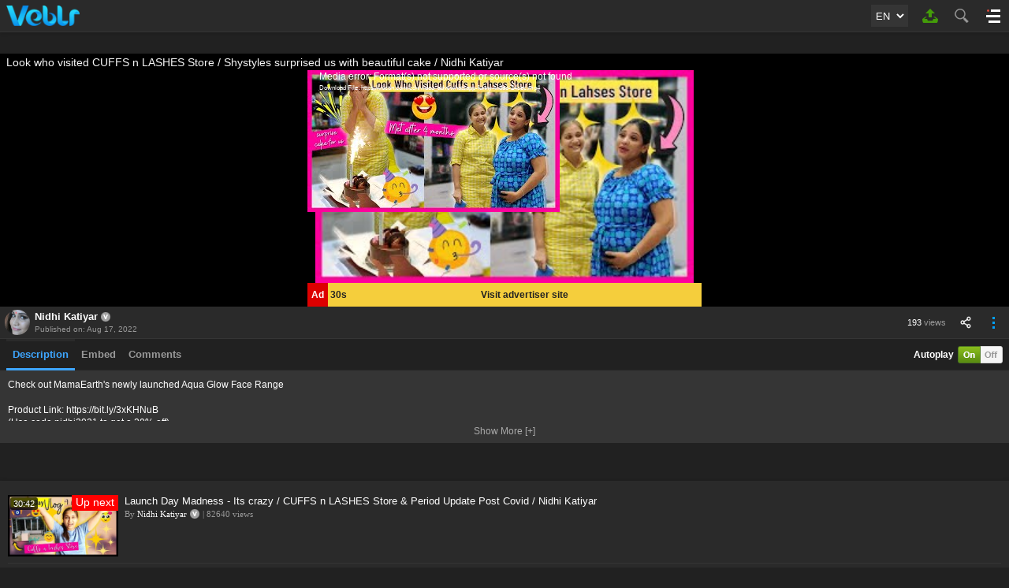

--- FILE ---
content_type: text/html; charset=UTF-8
request_url: https://veblr.com/m/watch/301d93997a35c8/look-who-visited-cuffs-n-lashes-store-shystyles-surprised-u
body_size: 94339
content:
<!doctype html>
<html lang="en">
<head>
<meta charset="utf-8">

<!--link rel="stylesheet" type="text/css" href="comments-min.css"-->
<style type="text/css">
    #staticTextarea .center-div .exclamation-img,.comment-text-bdr-cntnr .left-arrow{background-image:/*url(../images/comment-sprite.png)*/url('[data-uri]');background-repeat:no-repeat}#commentMainCntnr{padding:5px 0}#staticTextarea{background:var(--color-foreground);border:solid 1px var(--color-st-border);height:85px;text-align:center}#staticTextarea .center-div{padding-top:28px;display:inline-block}#staticTextarea .center-div .exclamation-img{width:32px;height:29px;background-position:0 0;float:left}.kindly-login-to-add-cmt{float:left;line-height:29px;padding-left:5px;font-weight:700}.comment-title{padding:15px 0 8px;font-size:18px;font-weight:700}.no-cmd-div{background:var(--color-foreground);border:1px solid var(--color-st-border);text-align:center;color:red;font-weight:700;padding:15px 0}.comment-repeat-cntnr{padding-bottom:10px}.comment-img{width:40px;height:40px;float:left;-moz-border-radius:20px;-webkit-border-radius:20px;-khtml-border-radius:20px;border-radius:20px;overflow:hidden}.comment-img img{width:40px;height:40px}.comment-text-cntnr{overflow:hidden}	.comment-text-bdr-cntnr{border:1px solid var(--color-st-border);margin-left:15px;padding:8px 10px;background:var(--color-foreground);position:relative;-moz-border-radius:3px;-webkit-border-radius:3px;-khtml-border-radius:3px;border-radius:3px}.comment-text-bdr-cntnr .left-arrow{width:10px;height:20px;position:absolute;top:9px;left:-10px;background-position:-32px 0}.user-comment-detail{display:block;color:#8b9b9a;font-size:12px;padding-bottom:6px}.user-comment-detail span{color:#009ce9;font-size:13px;font-weight:700}.comment-text-disp{font-size:13px}	.cmt-textarea{width:98%;padding:1%;background:var(--color-foreground);border:solid 1px 1px solid var(--color-st-border);height:85px;text-align:center;color:var(--color-text);-moz-border-radius:3px;-webkit-border-radius:3px;-khtml-border-radius:3px;border-radius:3px;overflow:hidden;text-align:left}.cmt-character-count{float:right}.cmt-character-count span{font-weight:700}.add-cmt-btn{padding:5px 8px}#cmt-pagination{text-align:center;padding-top:5px}#cmt-pagination ul{list-style-type:none;display:inline-block;margin:0 auto}#cmt-pagination ul li{float:left;height:30px;margin:0 2px;padding:0 10px;font:bold 11px Verdana;line-height:30px;-moz-border-radius:3px;-webkit-border-radius:3px;-khtml-border-radius:3px;border-radius:3px;overflow:hidden}#cmt-pagination ul li.active{background:#fff;border:1px solid #999;color:#555;cursor:pointer}#cmt-pagination ul li:hover.active{border:1px solid #409a40;color:#409a40}#cmt-pagination ul li.inactive{background:#fafafa;border:1px solid #e5e5e5;color:#aaa}#cmt-pagination ul li.current{background:#57a957;border:1px solid #409a40;color:#fff}.go_button{background:#f2f2f2;border:1px solid #069;color:#c00;margin-top:-1px;padding:9px 8px}.total{margin-top:3px;font:normal 11px Arial;color:#999;display:block}.pdg-top-btm{padding:3px 0 5px}.upload-cmt-div{clear:both;text-align:center}.textarea_block{width:99.7%;height:80px;float:left;clear:both;border:1px solid #bbb}.number_text{margin-top:8px;padding:2px;border:1px solid #ccc;float:left}
	*{padding:0;margin:0}body,html{font-family:Arial,Helvetica,sans-serif,Verdana;font-size:13px;font-weight:400;width:100%;height:100%}img{border:none;vertical-align:bottom}img,input,select,textarea{outline:0}a{text-decoration:none;outline:0;color:#fff}h1,h2,h3,h4,h5,h6,p{font-weight:400}h1{font-size:20px}h2{font-size:18px}h3{font-size:16px}h4{font-size:15px}h5{font-size:14px;line-height:18px}h6{font-size:13px;line-height:18px}p{font-size:12px;line-height:18px}.single-line-text{white-space:nowrap;overflow:hidden;text-overflow:ellipsis}.clearfix:after{visibility:hidden;display:block;font-size:0;line-height:0;content:" ";clear:both;height:0}* html .clearfix{zoom:1}:first-child+html .clearfix{zoom:1}.sizing{-webkit-box-sizing:border-box;-moz-box-sizing:border-box;box-sizing:border-box}#autoplay_false_div .play-icon,.copyright-main-cntnr .vdo-copyright-icon span,.video-control-bar .replay-icon{background-image:url(//vbcdn.com/images/sprite-embed.png?v=1);background-repeat:no-repeat}.grid{padding:15px 5px 5px 15px}.grid ul{list-style-type:none;width:100%}.grid ul li{width:16.66%;float:left;padding:0 10px 10px 0;-webkit-box-sizing:border-box;-moz-box-sizing:border-box;box-sizing:border-box}.grid ul li .img-href{display:block}.grid ul li .img-href .vdo-img-cntnr{display:block;position:relative;overflow:hidden}.grid ul li .img-href .vdo-img-cntnr .vdo-img-hgt{width:100%;padding-top:56%;display:block}.grid ul li .img-href .vdo-img-cntnr .vdo-img{position:absolute;top:0;bottom:0;left:0;right:0}.grid ul li .img-href .vdo-img-cntnr .vdo-img img{width:100%;height:100%}.grid ul li .img-href .vdo-img-cntnr .vdo-img .vdo-img-blk-bg{display:none}.grid ul li .img-href .vdo-img-cntnr time{position:absolute;top:3px;left:3px;font-size:12px;color:#fff;padding:0 4px;height:16px;line-height:16px;overflow:hidden;background-color:rgba(0,0,0,.7);background:rgba(0,0,0,.7);-moz-border-radius:3px;-webkit-border-radius:3px;-khtml-border-radius:3px;border-radius:3px}.grid ul li .vdo-details-cntnr{width:100%;height:56px;float:left}.grid ul li .vdo-details-cntnr .vdo-title{max-height:36px;font-weight:700;padding-top:2px;overflow:hidden}.grid ul li .vdo-details-cntnr .vdo-desc{max-height:32px;font:normal 12px Verdana;color:#999;line-height:16px;padding-top:2px;overflow:hidden;display:none}.grid ul li .vdo-details-cntnr .vdo-user-views{max-height:16px;font:normal 11px Verdana;color:#999;line-height:16px;padding-top:2px;display:block;white-space:nowrap;overflow:hidden;text-overflow:ellipsis}.grid-up ul li .img-href .vdo-img-cntnr .vdo-img .vdo-img-blk-bg{display:block;position:absolute;top:70%;bottom:0;left:0;right:0;background:-moz-linear-gradient(top,rgba(0,0,0,0) 0,rgba(0,0,0,.8) 100%);background:-webkit-gradient(linear,left top,left bottom,color-stop(0,rgba(0,0,0,0)),color-stop(100%,rgba(0,0,0,.8)));background:-webkit-linear-gradient(top,rgba(0,0,0,0) 0,rgba(0,0,0,.8) 100%);background:-o-linear-gradient(top,rgba(0,0,0,0) 0,rgba(0,0,0,.8) 100%);background:-ms-linear-gradient(top,rgba(0,0,0,0) 0,rgba(0,0,0,.8) 100%);background:linear-gradient(to bottom,rgba(0,0,0,0) 0,rgba(0,0,0,.8) 100%)}.grid-up ul li .vdo-details-cntnr{position:relative;height:auto}.grid-up ul li .vdo-details-cntnr .vdo-title{height:18px;padding-top:0;margin-bottom:0;font-size:15px;font-weight:400;overflow:hidden;position:absolute;top:-22px;left:5px;right:5px}.grid-up ul li .vdo-details-cntnr .vdo-title a{color:#fff;text-shadow:1px 1px rgba(0,0,0,.5);display:block;white-space:nowrap;overflow:hidden;text-overflow:ellipsis}#vdo_player_main_div{width:100%;height:100%;min-width:320px;min-height:192px;position:relative;overflow:hidden;background-color:#000}#autoplay_false_div{position:absolute;top:0;bottom:0;left:0;right:0;z-index:9;cursor:pointer}#autoplay_false_div img{width:100%;height:100%}#autoplay_false_div .play-icon{width:116px;height:107px;position:absolute;top:50%;left:50%;margin:-54px 0 0 -58px;background-position:0 -44px;cursor:pointer;z-index:1}#vdo_advt_div{width:100%;height:100%}#vdo_play_div{width:100%;height:100%;display:none}.copyright-main-cntnr{width:100%;height:100%;display:table}.copyright-main-cntnr .copyright-sub-cntnr{display:table-cell;vertical-align:middle;padding:10px}.copyright-main-cntnr .vdo-copyright-icon{width:100%;height:107px;text-align:center}.copyright-main-cntnr .vdo-copyright-icon span{width:95px;height:107px;display:inline-block;background-position:-116px -44px}.copyright-main-cntnr .vdo-copyright-text{padding-top:10px;color:#eee;text-align:center;clear:both}#after_finished_video{width:100%;height:100%;position:absolute;top:0;right:0;left:0;bottom:0;z-index:8;background-color:#000;display:none}.after-finished-video-design{padding:0;border-top:1px solid #000;border-left:1px solid #000;height:92%;height:-moz-calc(100% - 36px);height:-webkit-calc(100% - 36px);height:-o-calc(100% - 36px);height:calc(100% - 36px)}.after-finished-video-design ul{height:100%;background-color:#000}.after-finished-video-design ul li{width:33.33%;height:33.33%;padding:0;border-bottom:1px solid #000;border-right:1px solid #000}.after-finished-video-design ul li a{font-size:13px;overflow:hidden;height:100%}.after-finished-video-design ul li .vdo-details-cntnr .vdo-user-views{display:none}.after-finished-video-design ul li .vdo-title a{font-size:13px!important}#after_finished_video .video-control-bar{width:100%;height:34px;position:absolute;left:0;bottom:0;background-image:url(//veblr.com/images/player-control-bar-repeat-px.png);background-repeat:repeat-x;display:none}#after_finished_video:hover .video-control-bar{display:block}.video-control-bar .replay-icon{width:42px;height:34px;float:left;background-position:-65px 0;cursor:pointer}.video-control-bar .replay-text{height:34px;color:#fff;line-height:34px;float:left}#vdoPlayerMainCntnr{width:100%;height:100%;position:relative;text-align:center;background-color:#000}#VdoPlayerDiv{width:100%;height:100%;clear:both}#vdoPlayerMainCntnr #adContainer iframe{position:absolute!important;top:0;left:0}.VdoPlayerDisplayAdvtDiv{height:84.37%!important;position:relative;height:-moz-calc(100% - 30px)!important;height:-webkit-calc(100% - 30px)!important;height:-o-calc(100% - 30px)!important;height:calc(100% - 30px)!important}.player-cntnr-fixed .VdoPlayerDisplayAdvtDiv{height:89.58%!important;position:relative;height:-moz-calc(100% - 16px)!important;height:-webkit-calc(100% - 16px)!important;height:-o-calc(100% - 16px)!important;height:calc(100% - 16px)!important}#VdoPlayer{width:100%;height:100%;text-align:center}.mejs__container,.mejs__container video,.mejs__layer{width:100%!important;height:100%!important;display:block}.mejs__poster{display:none!important}.mejs__poster img{width:100%!important;height:100%!important}.advt-content{display:none}.advt-close-time{width:100%;height:30px;color:#222;font-size:12px;line-height:30px;background-color:#f5ce3c;clear:both;text-align:left;display:none}.player-cntnr-fixed .advt-close-time{height:16px;font-size:9px;line-height:18px}.visit-advertiser{font-weight:700;text-align:center;overflow:hidden}.ad-text-design-box{float:left;background:#d00;color:#fff;font-weight:700;padding:0 5px}#current_time,.sec-s{float:left;font-weight:700}#current_time{padding-left:3px}#skip_time{font-weight:700}#skip_ad_msg{float:right;padding-right:5px;font-size:10px;display:none}#skip_ad{float:right;padding-right:5px;font-size:10px;cursor:pointer;position:relative;z-index:99;display:none}#advt_click_href_link_upper{position:absolute;top:0;left:0;right:0;bottom:-30px;z-index:2;display:none}.live-text{height:12px;line-height:12px;font-size:12px;font-family:Verdana,Geneva,sans-serif;color:#fff;float:left;position:absolute;top:8px;left:10px}.live-text div{height:6px;width:6px;margin:3px 4px 3px 0;float:left;background-image:url(//vbcdn.com/images/red-circle-blink.gif);background-repeat:no-repeat}@media only screen and (max-width:800px){.mejs__volume-slider{display:none!important}}
</style><style type="text/css">
#plyVdoTitle{padding:3px 8px 2px 8px;background:#000}
#plyVdoTitle h1{font-size:14px;width:100%;color:#f5f5f5;text-align:left;white-space:nowrap;overflow:hidden;text-overflow:ellipsis}

.ply-cover-none{display:none;}
.ply-cover{width:100%;position:relative;overflow:hidden;display:block;}

#plyVdoCntnr{width:100%;position:relative;overflow:hidden;}
#plyVdoCntnr .hgt-cntnr, .ply-cover .hgt-cntnr, .plyVdoTitleFix .hgt-cntnr{width:100%;padding-top:56%;display:block;background:#000;}
.player-cntnr{display:block;position:absolute;top:0;bottom:0;left:0;right:0;overflow:hidden}
.player-cntnr-fixed{width:50% !important;position:fixed !important;top:0;left:0;z-index:88888;
-webkit-box-shadow:0px 0px 5px rgba(0,0,0,0.5);-moz-box-shadow:0px 0px 5px rgba(0,0,0,0.5);box-shadow:0px 0px 5px rgba(0,0,0,0.5);text-align:center}
.player-cntnr-fixed #vdoPlayerMainCntnr{width:100%}

.player-cntnr-fixed .mejs__overlay-button{display:none;}

#plyVdoBtnCntnr{height:40px;background:var(--color-foreground);border-bottom:1px solid var(--color-border)}

#plyVdoBtnCntnr .chnl-img-name-wrapper{float:left}
#plyVdoBtnCntnr .chnl-img-name-wrapper .chnl-img-wrapper{float:left;width:32px;height:32px;margin:4px 6px;-moz-border-radius:16px;-webkit-border-radius:16px;-khtml-border-radius:16px;border-radius:16px;overflow:hidden}
#plyVdoBtnCntnr .chnl-img-name-wrapper .chnl-name-wrapper{float:left;width:130px;height:32px;margin:4px 0;text-align:left;}
#plyVdoBtnCntnr .chnl-img-name-wrapper .chnl-name-wrapper .chnl-name{max-width:112px;height:18px;line-height:18px;font-size:13px;white-space:nowrap;overflow:hidden;text-overflow:ellipsis;float:left}
#plyVdoBtnCntnr .chnl-img-name-wrapper .chnl-name-wrapper .chnl-name a{font-weight:bold}
#plyVdoBtnCntnr .chnl-img-name-wrapper .chnl-name-wrapper .verify-v-icon{width:12px;height:12px;background-position:-228px 0;display:inline-block;margin:3px 0 0 4px}
#plyVdoBtnCntnr .chnl-img-name-wrapper .chnl-name-wrapper .verify-v-icon:hover{background-position:-214px 0}
#plyVdoBtnCntnr .chnl-img-name-wrapper .chnl-name-wrapper .pub-on-date{height:14px;line-height:14px;font-size:10px;color:var(--color-st-text);clear:both}

#plyVdoBtnCntnr .chnl-detail-show-icon-btn,#plyVdoBtnCntnr .chnl-detail-hide-icon-btn{float:right;width:40px;height:40px;cursor:pointer}
#plyVdoBtnCntnr .chnl-detail-show-icon-btn{background-position:0px -532px;display:none}
#plyVdoBtnCntnr .chnl-detail-hide-icon-btn{background-position:-42px -532px}

#plyVdoBtnCntnr .chnl-share-show-icon-btn{float:right;width:30px;height:40px;background-position:-84px -532px}
#plyVdoBtnCntnr .chnl-share-hide-icon-btn{float:right;width:30px;height:40px;background-position:-116px -532px;display:none}

#plyVdoBtnCntnr .views{float:right;height:40px;font-size:11px;color:var(--color-st-text);line-height:40px;padding-right:10px}
#plyVdoBtnCntnr .views span{color:var(--color-text)}

.follow-icon-watch-page{padding:15px 0;background-color:var(--color-st-foreground);display:none;text-align:center;}
.follow-icon-watch-page ul{list-style-type:none;display: inline-block;}
.follow-icon-watch-page ul li{float:left;padding-right:3px}
.follow-icon-watch-page ul li a{float:left;width:30px;height:30px;background-color:#fff;overflow:hidden}
.follow-icon-watch-page ul li.fb a{background-color:#3b5998;background-position:-5px -465px}
.follow-icon-watch-page ul li.tw a{background-color:#00aced;background-position:-45px -465px}
.follow-icon-watch-page ul li.ig a{background-color:#bb3081;background-position:-85px -465px}
.follow-icon-watch-page ul li.ld a{background-color:#0083be;background-position:-125px -465px}
.follow-icon-watch-page ul li.pr a{background-color:#cb2027;background-position:-165px -465px}
.follow-icon-watch-page ul li.wa a{background-color:#2ab540;background-position:-205px -465px}

#prevButton, #nextButton{width:30px;height:40px;border-left:1px solid #e5e5e5;float:right}
#prevButton a{width:30px;height:40px;display:block;background-position:-2px -340px}
#nextButton a{width:30px;height:40px;display:block;background-position:-2px -380px}

#videoDownload{height:40px;border-left:1px solid #e5e5e5;float:right;background:#f5f5f5}
#videoDownload a{height:40px;padding:0px 8px;display:block}
#videoDownload a #download-icon{width:20px;height:18px;margin-top:11px;background-position:-79px -292px;float:left}
#videoDownload a #download-text{font-size:13px;font-weight:bold;line-height:16px;color:#333;text-align:left;padding:4px 0px 0px 6px;float:left}
#videoDownload a #download-text p{font-size:11px}

#videoTab{height:40px;padding:0px 8px;position:relative;z-index:1}
#videoTab ul{list-style-type:none;float:left}
#videoTab ul li{height:40px;float:left}
#videoTab ul li a{display:block;padding:0px 8px;font:bold 13px Trebuchet MS, Arial, Verdana;color:var(--color-st-text);line-height:40px}
#videoTab ul li a.active{border-bottom:3px solid var(--color-anchortag);border-top:3px solid var(--color-foreground);line-height:34px;color:var(--color-anchortag)}

.autoplay-on-off-cntnr{float:right;padding-top:9px}
.autoplay-on-off-cntnr .autoplay-text{height:22px;line-height:22px;float:left;padding-right:5px;font-weight:bold;color:var(--color-text)}
.autoplay-on-off-cntnr .on{width:57px;height:22px;background-position:-2px -292px;float:left}
.autoplay-on-off-cntnr .off{width:57px;height:22px;background-position:-2px -316px;float:left}

#embed, #detail, #comments{position:relative;margin-top:-1px;padding:10px;background:var(--color-st-foreground);border-top:1px solid var(--color-st-border);text-align:left}
#embed, #comments{display:none}
#detail{padding:10px 10px 2px 10px}
#showLessHeightWrapper{height:54px;overflow:hidden}
#moreHeightBtn,#lessHeightBtn{width:100px;line-height:26px;margin:auto;text-align:center;color:#aaa;font-size:12px;cursor:pointer}
#lessHeightBtn{display:none}

#detail{color:var(--color-text)}
#detail #description a{font-weight:bold;padding-right:8px;display:inline-block;color:var(--color-anchortag)}

.embed-cntnr{font-weight:bold;color:var(--color-text);text-align:right}
.embed-size-cntnr{padding-bottom:12px}
.embed-size-cntnr .embed-size{float:left;padding-right:15px;border-right:1px solid var(--color-background);line-height:28px}
.embed-size-cntnr .embed-size-input{width:30px;height:22px;background-color:var(--color-foreground);border:3px solid var(--color-st-border);text-align:center;font-weight:bold;color:var(--color-text);line-height:22px}
.embed-size-cntnr .embed-size-input:focus{border:3px solid #79D1FF}
.embed-size-cntnr .embed-auto{float:left;padding:0px 15px;border-right:1px solid var(--color-background);height:28px;line-height:28px}
.embed-cntnr textarea{width:100%;height:80px;padding:4px 8px;background-color:var(--color-foreground);border:3px solid var(--color-st-border);font-weight:bold;color:var(--color-text);margin-bottom:5px}
.embed-cntnr .embed-select-btn{padding:4px 6px}

.trending-keyword ul{list-style-type:none}
.trending-keyword ul li{padding-bottom:8px;width:50%;height:20px;float:left}
.trending-keyword ul li .icon{width:20px;height:20px;background:#1d9ff2;font:normal 11px verdana;text-align:center;line-height:20px;color:#fff;float:left}
.trending-keyword ul li a{height:20px;font:normal 13px Arial;line-height:20px;padding-left:5px;display:block;color:var(--color-text);text-align:left;padding-right:8px;overflow:hidden}
</style>
       <META NAME="ROBOTS" CONTENT="INDEX, FOLLOW">

<title>Look who visited CUFFS n LASHES Store / Shystyles surprised us with beautiful cake / Nidhi Katiyar video - id 301d93997a35c8 - Veblr</title>
<meta name="title" content="Look who visited CUFFS n LASHES Store / Shystyles surprised us with beautiful cake / Nidhi Katiyar video - id 301d93997a35c8 - Veblr">
<meta name="description" content="Check out MamaEarth&#039;s newly launched Aqua Glow Face Range<br>
<br>
Product Link: https://bit.ly/3xKHNuB<br>
(Use code nidhi2021 to get a 20% off)<br>
<br>
 If you purchase from their website, they will link your order to a tree they plant.<br>
<br>
Also, get the new Mamaearth App here:<br>
https://bit.ly/3e6GMGe<br>
Amazon: https://amzn.to/3qR9U9m<br>
Flipkart: https://bit.ly/3Ar55Yw<br>
<br>
#HimalayanHydration #vlog <br>
<br>
A Part of this video is sponsored by Mamaearth.<br>
<br>
hey guys, so Saima finally visited the cuffsnlashes store. It was so much fun.<br><br>Look who visited CUFFS n LASHES Store / Shystyles surprised us with beautiful cake / Nidhi Katiyar<br><br>#indianyoutuber, #cuffsnlashes, #shystyles, #mamaearth, #MAYANK, #masatuber, #saima, #mamaearthaquaglowrange">
<meta name="keywords" content="indian youtuber, cuffsnlashes, shystyles, MAYANK, mamaearth, masatuber, saima, mamaearth aqua glow range, Veblr">

<meta name="google-site-verification" content="HPS2cu8HcRR7GiOafL2XJJvCONIjwnZS_pWhLn0CWpk">
<meta name="propeller" content="416b8ca6f23c202ce4549a690289071e">
<meta name="facebook-domain-verification" content="p6dy9e3f3gc9xd1qej4hwpchc1mb17" />
<meta name="yandex-verification" content="b5e79c8a4120af4b" />

<link rel="dns-prefetch" href="https://vbcdn.com">
<link rel="dns-prefetch" href="https://sb.scorecardresearch.com/">
<link rel="dns-prefetch" href="https://secure.quantserve.com/">
<link rel="dns-prefetch" href="//www.facebook.com/">
<link rel="dns-prefetch" href="//platform.twitter.com/">
<link rel="dns-prefetch" href="https://ajax.googleapis.com/">
<link rel="dns-prefetch" href="//www.google-analytics.com/">
<link rel="dns-prefetch" href="https://code.jquery.com/">
<link rel="dns-prefetch" href="https://rules.quantcount.com/">
<link rel="dns-prefetch" href="https://pixel.quantserve.com/">
<link rel="dns-prefetch" href="https://instant.page/">
<link rel="dns-prefetch" href="https://www.googletagmanager.com/">
<link rel="dns-prefetch" href="https://ads.themoneytizer.com/">
<link rel="dns-prefetch" href="https://jsc.mgid.com/">

<link rel="preconnect" href="https://vbcdn.com">
<link rel="preconnect" href="https://sb.scorecardresearch.com/">
<link rel="preconnect" href="https://secure.quantserve.com/">
<link rel="preconnect" href="//www.facebook.com/">
<link rel="preconnect" href="//platform.twitter.com/">
<link rel="preconnect" href="https://ajax.googleapis.com/">
<link rel="preconnect" href="//www.google-analytics.com/">
<link rel="preconnect" href="https://code.jquery.com/">
<link rel="preconnect" href="https://rules.quantcount.com/">
<link rel="preconnect" href="https://pixel.quantserve.com/">
<link rel="preconnect" href="https://instant.page/">
<link rel="preconnect" href="https://www.googletagmanager.com/">
<link rel="preconnect" href="https://ads.themoneytizer.com">
<link rel="preconnect" href="https://jsc.mgid.com/">


<link rel="canonical" href="https://veblr.com/watch/301d93997a35c8/look-who-visited-cuffs-n-lashes-store-shystyles-surprised-u">
<link rel="preload" fetchpriority="high" as="image" href="https://vbcdn.com/images/veblr-logo-m.png" type="image/jpeg">
<link rel="preload" fetchpriority="high" as="image" href="https://vbcdn.com/cdn/download/202208170132188055IsIA9N7qceI.jpg" type="image/jpeg">
<!--link rel="preload" href="https://code.jquery.com/ui/1.12.1/themes/base/jquery-ui.css" as="style" type="text/css"-->
<link rel="preload" href="https://vbcdn.com/js/jquery.lazy.min.js" as="script" type="text/javascript">
<!--link rel="preload" href="https://code.jquery.com/ui/1.12.1/jquery-ui.min.js" as="script" type="text/javascript"-->
<!--link rel="preload" href="https://instant.page/3.0.0" as="script" type="text/javascript"-->
<link rel="preload" href="https://vbcdn.com/js/m/common.js?v=1.1.13" as="script" type="text/javascript">
<!--link rel="preload" href="index_more_posts.js?v=1002" as="script" type="text/javascript"-->

<link rel="alternate" hreflang="en" href="https://veblr.com/m/watch/301d93997a35c8/look-who-visited-cuffs-n-lashes-store-shystyles-surprised-u?lang=en"><link rel="alternate" hreflang="hi" href="https://veblr.com/m/watch/301d93997a35c8/look-who-visited-cuffs-n-lashes-store-shystyles-surprised-u?lang=hi"><link rel="alternate" hreflang="bn" href="https://veblr.com/m/watch/301d93997a35c8/look-who-visited-cuffs-n-lashes-store-shystyles-surprised-u?lang=bn"><link rel="alternate" hreflang="te" href="https://veblr.com/m/watch/301d93997a35c8/look-who-visited-cuffs-n-lashes-store-shystyles-surprised-u?lang=te"><link rel="alternate" hreflang="ta" href="https://veblr.com/m/watch/301d93997a35c8/look-who-visited-cuffs-n-lashes-store-shystyles-surprised-u?lang=ta"><link rel="alternate" hreflang="kn" href="https://veblr.com/m/watch/301d93997a35c8/look-who-visited-cuffs-n-lashes-store-shystyles-surprised-u?lang=kn"><link rel="alternate" hreflang="mr" href="https://veblr.com/m/watch/301d93997a35c8/look-who-visited-cuffs-n-lashes-store-shystyles-surprised-u?lang=mr"><link rel="alternate" hreflang="ml" href="https://veblr.com/m/watch/301d93997a35c8/look-who-visited-cuffs-n-lashes-store-shystyles-surprised-u?lang=ml"><link rel="alternate" hreflang="or" href="https://veblr.com/m/watch/301d93997a35c8/look-who-visited-cuffs-n-lashes-store-shystyles-surprised-u?lang=or"><link rel="alternate" hreflang="gu" href="https://veblr.com/m/watch/301d93997a35c8/look-who-visited-cuffs-n-lashes-store-shystyles-surprised-u?lang=gu"><link rel="alternate" hreflang="pa" href="https://veblr.com/m/watch/301d93997a35c8/look-who-visited-cuffs-n-lashes-store-shystyles-surprised-u?lang=pa"><link rel="alternate" hreflang="as" href="https://veblr.com/m/watch/301d93997a35c8/look-who-visited-cuffs-n-lashes-store-shystyles-surprised-u?lang=as"><link rel="alternate" hreflang="ur" href="https://veblr.com/m/watch/301d93997a35c8/look-who-visited-cuffs-n-lashes-store-shystyles-surprised-u?lang=ur"><link rel="alternate" hreflang="id" href="https://veblr.com/m/watch/301d93997a35c8/look-who-visited-cuffs-n-lashes-store-shystyles-surprised-u?lang=id"><link rel="alternate" hreflang="x-default" href="https://veblr.com/m/watch/301d93997a35c8/look-who-visited-cuffs-n-lashes-store-shystyles-surprised-u">

<link rel="preload" href="https://vbcdn.com/js/mobile_player/mediaelement-and-player.min.js?v=4.3.2" as="script" type="text/javascript">
<!--link rel="preload" href="embed_html5.js?v=5550" as="script" type="text/javascript"-->
<link rel="preload" href="https://vbcdn.com/js/mobile_player/mediaelementplayer.min.css?v=4.3.2" as="style" type="text/css">
<!--link rel="preload" href="video-player-min.css?v=1.1.1" as="style" type="text/css"-->

<meta name="news_keywords" content="indian youtuber, cuffsnlashes, shystyles, MAYANK, mamaearth, masatuber, saima, mamaearth aqua glow range, Veblr">
<link rel="alternate" type="text/xml+oembed" href="https://veblr.com/oembed?url=https%3A%2F%2Fveblr.com%2Fm%2Fwatch%2F301d93997a35c8%2Flook-who-visited-cuffs-n-lashes-store-shystyles-surprised-u&amp;format=xml" title="Look who visited CUFFS n LASHES Store / Shystyles surprised us with beautiful cake / Nidhi Katiyar video - id 301d93997a35c8">
<link rel="alternate" type="application/json+oembed" href="https://veblr.com/oembed?url=https%3A%2F%2Fveblr.com%2Fm%2Fwatch%2F301d93997a35c8%2Flook-who-visited-cuffs-n-lashes-store-shystyles-surprised-u&amp;format=json" title="Look who visited CUFFS n LASHES Store / Shystyles surprised us with beautiful cake / Nidhi Katiyar video - id 301d93997a35c8">

<meta property="og:site_name" content="Veblr">
<meta property="og:url" content="https://veblr.com/m/watch/301d93997a35c8/look-who-visited-cuffs-n-lashes-store-shystyles-surprised-u">
<meta property="og:title" content="Look who visited CUFFS n LASHES Store / Shystyles surprised us with beautiful cake / Nidhi Katiyar video - id 301d93997a35c8">
<meta property="og:image" content="https://vbcdn.com/cdn/download/202208170132188055IsIA9N7qceI.jpg">
<meta property="og:description" content="Check out MamaEarth&#039;s newly launched Aqua Glow Face Range<br>
<br>
Product Link: https://bit.ly/3xKHNuB<br>
(Use code nidhi2021 to get a 20% off)<br>
<br>
 If you purchase from their website, they will link your order to a tree they plant.<br>
<br>
Also, get the new Mamaearth App here:<br>
https://bit.ly/3e6GMGe<br>
Amazon: https://amzn.to/3qR9U9m<br>
Flipkart: https://bit.ly/3Ar55Yw<br>
<br>
#HimalayanHydration #vlog <br>
<br>
A Part of this video is sponsored by Mamaearth.<br>
<br>
hey guys, so Saima finally visited the cuffsnlashes store. It was so much fun.<br><br>Look who visited CUFFS n LASHES Store / Shystyles surprised us with beautiful cake / Nidhi Katiyar<br><br>#indianyoutuber, #cuffsnlashes, #shystyles, #mamaearth, #MAYANK, #masatuber, #saima, #mamaearthaquaglowrange">

<!--meta property="og:type" content="video"-->
<meta property="og:type" content="video.other">
<meta property="og:video" content="https://veblr.com/embed/301d93997a35c8/look-who-visited-cuffs-n-lashes-store-shystyles-surprised-u">
<meta property="og:video:url" content="https://veblr.com/embed/301d93997a35c8/look-who-visited-cuffs-n-lashes-store-shystyles-surprised-u">
<meta property="og:video:secure_url" content="https://veblr.com/embed/301d93997a35c8/look-who-visited-cuffs-n-lashes-store-shystyles-surprised-u">
<meta property="og:video:type" content="text/html">
<!--meta property="og:video:type" content="video/mp4"-->
<meta property="og:video:width" content="630">
<meta property="og:video:height" content="378">

<meta property="og:video:tag" content="indian youtuber"><meta property="og:video:tag" content="cuffsnlashes"><meta property="og:video:tag" content="shystyles"><meta property="og:video:tag" content="MAYANK"><meta property="og:video:tag" content="mamaearth"><meta property="og:video:tag" content="masatuber"><meta property="og:video:tag" content="saima"><meta property="og:video:tag" content="mamaearth aqua glow range">
<!--meta property="fb:app_id" content=""-->

<meta name="twitter:card" content="player">
<meta name="twitter:site" content="@veblrOfficial">
<meta name="twitter:url" content="https://veblr.com/m/watch/301d93997a35c8/look-who-visited-cuffs-n-lashes-store-shystyles-surprised-u">
<meta name="twitter:title" content="Look who visited CUFFS n LASHES Store / Shystyles surprised us with beautiful cake / Nidhi Katiyar video - id 301d93997a35c8">
<meta name="twitter:description" content="Check out MamaEarth&#039;s newly launched Aqua Glow Face Range<br>
<br>
Product Link: https://bit.ly/3xKHNuB<br>
(Use code nidhi2021 to get a 20% off)<br>
<br>
 If you purchase from their website, they will link your order to a tree they plant.<br>
<br>
Also, get the new Mamaearth App here:<br>
https://bit.ly/3e6GMGe<br>
Amazon: https://amzn.to/3qR9U9m<br>
Flipkart: https://bit.ly/3Ar55Yw<br>
<br>
#HimalayanHydration #vlog <br>
<br>
A Part of this video is sponsored by Mamaearth.<br>
<br>
hey guys, so Saima finally visited the cuffsnlashes store. It was so much fun.<br><br>Look who visited CUFFS n LASHES Store / Shystyles surprised us with beautiful cake / Nidhi Katiyar<br><br>#indianyoutuber, #cuffsnlashes, #shystyles, #mamaearth, #MAYANK, #masatuber, #saima, #mamaearthaquaglowrange">
<meta name="twitter:image" content="https://vbcdn.com/cdn/download/202208170132188055IsIA9N7qceI.jpg">
<meta name="twitter:player" content="https://veblr.com/embed/301d93997a35c8/look-who-visited-cuffs-n-lashes-store-shystyles-surprised-u">
<meta name="twitter:player:width" content="630">
<meta name="twitter:player:height" content="378">

<!--link rel="video_src" href=""-->

<meta name=attribution content="Nidhi Katiyar">


<meta name="viewport" content="width=device-width, initial-scale=1.0">


<!--[if lt IE 9]><script type="text/javascript" src="https://vbcdn.com/js/html5shiv.min.js"></script><![endif]-->
<!--link rel="stylesheet" type="text/css" href="veblr.css?v=1.1.61"-->
<link rel="icon" type="image/x-icon" href="/favicon.ico">
<link rel="apple-touch-icon" sizes="180x180" href="https://vbcdn.com/images/touch-icon-iphone-retina.png">
<meta name="theme-color" content="#ffffff">

<script>
    setTimeout(function() {

        <!-- Begin comScore Tag -->
        var _comscore = _comscore || [];
        _comscore.push({ c1: "2", c2: "23035468" });
        (function() {
            var s = document.createElement("script"), el = document.getElementsByTagName("script")[0]; s.async = true;
            s.src = (document.location.protocol == "https:" ? "https://sb" : "http://b") + ".scorecardresearch.com/beacon.js";
            el.parentNode.insertBefore(s, el);
        })();
        <!-- End comScore Tag -->

        <!-- GA Tag -->
          (function(i,s,o,g,r,a,m){i['GoogleAnalyticsObject']=r;i[r]=i[r]||function(){
                (i[r].q=i[r].q||[]).push(arguments)},i[r].l=1*new Date();a=s.createElement(o),
            m=s.getElementsByTagName(o)[0];a.async=1;a.src=g;m.parentNode.insertBefore(a,m)
        })(window,document,'script','//www.google-analytics.com/analytics.js','ga');

        ga('create', 'UA-64903268-1', 'auto');            //default
        //ga('create', 'UA-64903268-1', {'sampleRate': 4.5});         //record only 4.5 percent visits
        ga('require', 'linkid');
        ga('send', 'pageview');
        <!-- GA Tag -->
        
        <!-- Google tag (gtag.js) -->
           
          window.dataLayer = window.dataLayer || [];
          function gtag(){dataLayer.push(arguments);}
          gtag('js', new Date());

          gtag('config', 'G-8TFEWEDWT5');
        <!-- Google tag (gtag.js) -->
		

        <!-- Quantcast Tag -->
        var _qevents = _qevents || [];

        (function() {
            var elem = document.createElement('script');
            elem.src = (document.location.protocol == "https:" ? "https://secure" : "http://edge") + ".quantserve.com/quant.js";
            elem.async = true;
            elem.type = "text/javascript";
            var scpt = document.getElementsByTagName('script')[0];
            scpt.parentNode.insertBefore(elem, scpt);
        })();

        _qevents.push({
            qacct:"p-zcxe0kNGFkfL5"
        });
        <!-- Quantcast Tag -->


    }, 2000);
</script>

<noscript>
    <img src="http://b.scorecardresearch.com/p?c1=2&c2=23035468&cv=2.0&cj=1" />
</noscript>

<noscript>
    <div style="display:none;">
        <img src="//pixel.quantserve.com/pixel/p-zcxe0kNGFkfL5.gif" border="0" height="1" width="1" alt="Quantcast"/>
    </div>
</noscript>





<meta name="msvalidate.01" content="4310D43CD75BEEF51A96B40480B3059F" />



<style type="text/css">
:root{
--color-background:#212121;
--color-foreground:#2a2a2a;
--color-st-foreground:#353535;
--color-border:#353535;
--color-st-border:#252525;
--color-text:#ffffff;
--color-st-text:#999999;
--color-anchortag:#3ea6ff;
--color-hover:#00a2ff;
--color-hover-bdr:#2196dd;
--color-error-msg:#ff0000;
--color-success-msg:#009900;
--color-white:#ffffff;
--color-black:#000000;
}
*{padding:0;margin:0}
html, body{background-color:var(--color-background);font-family:Arial, Helvetica, sans-serif, Verdana;font-size:12px;font-weight:normal;color:var(--color-text)}
img{border:none;vertical-align:bottom;outline:none}
a{text-decoration:none;	outline:none;color:var(--color-text)}

h1, h2, h3, h4, h5, h6, p{font-weight:normal}
h1, .h1{font-size:20px}
h2, .h2{font-size:18px}
h3, .h3{font-size:16px}
h4, .h4{font-size:15px}
h5, .h5{font-size:14px;line-height:18px}
h6, .h6{font-size:13px;line-height:16px}
p, .p{font-size:12px;line-height:16px}
.single-line-text{white-space:nowrap;overflow:hidden;text-overflow:ellipsis}

.clearfix:after{visibility:hidden;display:block;font-size:0;line-height:0;content:" ";clear:both;height:0}
.sizing{-webkit-box-sizing:border-box;-moz-box-sizing:border-box;box-sizing:border-box}
.radius-3{-moz-border-radius:3px;-webkit-border-radius:3px;-khtml-border-radius:3px;border-radius:3px;overflow:hidden}
.shadow{-webkit-box-shadow:0px 0px 5px rgba(0, 0, 0, 0.2);-moz-box-shadow:0px 0px 5px rgba(0, 0, 0, 0.2);box-shadow:0px 0px 5px rgba(0, 0, 0, 0.2)}

header, main, footer, section, article{display:block;position:relative}
section{background:var(--color-foreground);margin-bottom:12px;padding:10px 0px 0px 10px}

#mainHeaderButton li a, .mainHeaderButton li a, #navShowButton, #navHideButton, .list-grid-icon, #channelHeaderBtn li a.channel-home-btn, .channel-search-btn-fld, .player-type ul li a .vdo-img-cntnr .vdo-img .play-icon, #userShareBtn li a span, .autoplay-on-off-cntnr .on, .autoplay-on-off-cntnr .off, #videoDownload a #download-icon, #prevButton a, #nextButton a, #errorIcon, #uploadBtn a.upload-icon, #back-top, .follow-us-icon ul li a, #nav #userDetails .user-manage-btn .setting-icon, #nav #userDetails .active-ch-disp .ch-active-details .setting-icon, .playlist-count-label-bg, #userHeaderAboutBtn li a, .lang-popup-section .lang-title .lang-popup-cancel-btn, .verify-v-icon, .main-heading-cntnr .verify-v-icon,
#plyVdoBtnCntnr .chnl-detail-show-icon-btn, #plyVdoBtnCntnr .chnl-detail-hide-icon-btn,
#plyVdoBtnCntnr .chnl-share-show-icon-btn, #plyVdoBtnCntnr .chnl-share-hide-icon-btn,
.follow-icon-watch-page ul li a, #popupWrapper #cancelBtn span, #popupWrapper .popup-ad-cntnr-main:after{/*background-image:url(../../images/m/sprite.png);*/background-image:url('[data-uri]');
background-repeat:no-repeat}

.wht-cntnr{background:var(--color-foreground);margin-bottom:12px;padding:10px 10px 0px 10px}

.advt-main-cntnr{text-align:center;padding-bottom:3px}
.advt-btm-pdg{padding-bottom:7px;display:inline-block}
.advt-btm-pdg a{display:inline-block}

.btn-default{color:#333;border:1px solid #d5d5d5;background-color:#fcfcfc;
background: -moz-linear-gradient(top,  #fcfcfc 0%, #eeeeee 100%);
background: -webkit-gradient(linear, left top, left bottom, color-stop(0%,#fcfcfc), color-stop(100%,#eeeeee));
background: -webkit-linear-gradient(top,  #fcfcfc 0%,#eeeeee 100%);
background: -o-linear-gradient(top,  #fcfcfc 0%,#eeeeee 100%);
background: -ms-linear-gradient(top,  #fcfcfc 0%,#eeeeee 100%);
background: linear-gradient(to bottom,  #fcfcfc 0%,#eeeeee 100%);
filter: progid:DXImageTransform.Microsoft.gradient( startColorstr='#fcfcfc', endColorstr='#eeeeee',GradientType=0 )}
.btn-default:hover, .btn-default:active{color:#000;border:1px solid #c5c5c5}

.btn-success{color:#fff;border:1px solid #5ca941;background:#8add6d;
background: -moz-linear-gradient(top,  #8add6d 0%, #60b044 100%);
background: -webkit-gradient(linear, left top, left bottom, color-stop(0%,#8add6d), color-stop(100%,#60b044));
background: -webkit-linear-gradient(top,  #8add6d 0%,#60b044 100%);
background: -o-linear-gradient(top,  #8add6d 0%,#60b044 100%);
background: -ms-linear-gradient(top,  #8add6d 0%,#60b044 100%);
background: linear-gradient(to bottom,  #8add6d 0%,#60b044 100%);
filter: progid:DXImageTransform.Microsoft.gradient( startColorstr='#8add6d', endColorstr='#60b044',GradientType=0 )}
.btn-success:hover, .btn-success:active{color:#fff;border-color:#4a993e}

.btn-warning{color:#fff;border:1px solid #e38d13;background:#f0ad4e;
background: -moz-linear-gradient(top,  #f0ad4e 0%, #eb9316 100%);
background: -webkit-gradient(linear, left top, left bottom, color-stop(0%,#f0ad4e), color-stop(100%,#eb9316));
background: -webkit-linear-gradient(top,  #f0ad4e 0%,#eb9316 100%);
background: -o-linear-gradient(top,  #f0ad4e 0%,#eb9316 100%);
background: -ms-linear-gradient(top,  #f0ad4e 0%,#eb9316 100%);
background: linear-gradient(to bottom,  #f0ad4e 0%,#eb9316 100%);
filter: progid:DXImageTransform.Microsoft.gradient( startColorstr='#f0ad4e', endColorstr='#eb9316',GradientType=0 )}
.btn-warning:hover, .btn-warning:active{color:#fff;border-color:#e38d13}

.btn-info{color:#fff;border:1px solid #28a4c9;text-shadow: 1px 1px rgba(0,0,0,0.3);background:#5bc0de;
background: -moz-linear-gradient(top,  #5bc0de 0%, #2aabd2 100%);
background: -webkit-gradient(linear, left top, left bottom, color-stop(0%,#5bc0de), color-stop(100%,#2aabd2));
background: -webkit-linear-gradient(top,  #5bc0de 0%,#2aabd2 100%);
background: -o-linear-gradient(top,  #5bc0de 0%,#2aabd2 100%);
background: -ms-linear-gradient(top,  #5bc0de 0%,#2aabd2 100%);
background: linear-gradient(to bottom,  #5bc0de 0%,#2aabd2 100%);
filter: progid:DXImageTransform.Microsoft.gradient( startColorstr='#5bc0de', endColorstr='#2aabd2',GradientType=0 )}
.btn-info:hover, .btn-info:active{color:#fff;border-color:#28a4c9}

.btn{cursor:pointer;-moz-border-radius:3px;-webkit-border-radius:3px;-khtml-border-radius:3px;border-radius:3px;
-moz-box-shadow:inset 0 1px 0 rgba(255,255,255,.2),0 1px 1px rgba(0,0,0,.075);
webkit-box-shadow:inset 0 1px 0 rgba(255,255,255,.2),0 1px 1px rgba(0,0,0,.075);
box-shadow:inset 0 1px 0 rgba(255,255,255,.2),0 1px 1px rgba(0,0,0,.075)}
.btn:hover, .btn:active{-moz-box-shadow:inset 1px 1px 3px rgba(0,0,0,.2);-webkit-box-shadow:inset 1px 1px 3px rgba(0,0,0,.2);box-shadow:inset 1px 1px 3px rgba(0,0,0,.2)}

#nav::-webkit-scrollbar, #nav::-webkit-scrollbar-track, #nav::-webkit-scrollbar-thumb{display:none}
#nav{width:220px;height:100%;background:#303636;position:fixed;top:0px;right:-220px;z-index:9;overflow-y:scroll;text-align:left}
#nav .nav-heading{font-size:18px;height:40px;background:#e74c3c;color:#fff;line-height:40px;text-indent:12px}
#nav ul{list-style-type:none}
#nav ul li{position:relative}
#nav ul li a{font-size:13px;color:#333;line-height:40px;background:var(--color-text);border-top:1px solid #e5e5e5;display:block}
#nav ul li a span{width:20px;height:20px;/*background-image:url(//vbcdn.com/images/m/category-icon.png);*/
background-image:url('[data-uri]');
background-repeat:no-repeat;overflow:hidden;float:left;margin:10px 8px 10px 10px}
#nav > ul > li.active-nav > a{background:#01b399}

#nav ul li ul{width:90%;padding:5px 5%;-webkit-box-shadow: inset 0px 2px 3px 0px rgba(0,0,0,0.4);-moz-box-shadow: inset 0px 2px 3px 0px rgba(0,0,0,0.4);box-shadow: inset 0px 2px 3px 0px rgba(0,0,0,0.4)}
#nav ul li ul li a{font-size:12px;color:#ccc;line-height:30px;text-indent:10px;background:#303636;border:none}
#nav ul li ul li:last-child a{border-bottom:none}

#nav ul li ul li.active-nav a{background:#01b399;color:#fff;-moz-border-radius:3px;-webkit-border-radius:3px;-khtml-border-radius:3px;border-radius:3px;overflow:hidden}

#nav ul li:first-child a span{background-position:0 0}
#nav ul li:nth-child(2) a span{background-position:0 -20px}
#nav ul li:nth-child(3) a span{background-position:0 -40px}
#nav ul li:nth-child(4) a span{background-position:0 -60px}
#nav ul li:nth-child(5) a span{background-position:0 -80px}
#nav ul li:nth-child(6) a span{background-position:0 -100px}
#nav ul li:nth-child(7) a span{background-position:0 -120px}
#nav ul li:nth-child(8) a span{background-position:0 -140px}
#nav ul li:nth-child(9) a span{background-position:0 -160px}
#nav ul li:nth-child(10) a span{background-position:0 -180px}
#nav ul li:nth-child(11) a span{background-position:0 -200px}
#nav ul li:nth-child(12) a span{background-position:0 -220px}
#nav ul li:nth-child(13) a span{background-position:0 -240px}
#nav ul li:nth-child(14) a span{background-position:0 -260px}
#nav ul li:nth-child(15) a span{background-position:0 -380px}
#nav ul li:nth-child(16) a span{background-position:0 -300px}
#nav ul li:nth-child(17) a span{background-position:0 -320px}
#nav ul li:nth-child(18) a span{background-position:0 -340px}
#nav ul li:nth-child(19) a span{background-position:0 -360px}
#nav ul li:nth-child(20) a span{background-position:0 -380px}
#nav ul li:last-child a span{background-position:0 -400px}

#nav #userDetails{background-color:var(--color-background)}
#nav #userDetails #userPhoto{width:56px;height:56px;margin:0px 4px 0px 0px;border:2px solid #666;float:left;-moz-border-radius:30px;-webkit-border-radius:30px;-khtml-border-radius:30px;border-radius:30px;overflow:hidden}
#nav #userDetails #userPhoto img{width:56px;height:56px}
#nav #userDetails #userText{overflow:hidden;text-align:left}
#nav #userDetails #userText p{padding:2px 0px 5px 0px;color:#fff}

#nav #userDetails .active-ch-disp{padding:10px;border-bottom:1px solid var(--color-border)}
#nav #userDetails .active-ch-disp .user-img-cntnr{width:60px;height:60px;padding-right:8px;float:left}
#nav #userDetails .active-ch-disp .user-img-cntnr img{-moz-border-radius:30px;-webkit-border-radius:30px;-khtml-border-radius:30px;border-radius:30px;overflow:hidden}
#nav #userDetails .active-ch-disp .ch-active-details{overflow:hidden;padding-top:10px}
#nav #userDetails .active-ch-disp .ch-active-details a.ch-name{height:20px;color:#fff;line-height:20px;display:block;font-weight:bold;overflow:hidden}
#nav #userDetails .active-ch-disp .ch-active-details .setting-icon{width:20px;height:20px;background-position:-145px 0px;display:inline-block}

#nav #userDetails .deactive-ch-wrapper{max-height:230px;overflow-y:scroll;}
#nav #userDetails .deactive-ch-wrapper::-webkit-scrollbar{width:7px}
#nav #userDetails .deactive-ch-wrapper::-webkit-scrollbar-track{background-color:#333;}
#nav #userDetails .deactive-ch-wrapper::-webkit-scrollbar-thumb{background-color:#0a91ed;-webkit-box-shadow:inset 0 0 6px rgba(255,255,255,0.5)}
#nav #userDetails .deactive-ch-wrapper::-webkit-scrollbar-thumb:window-inactive{background-color:098fed}

#nav #userDetails .deactive-ch-main{max-height:110px;overflow-y:auto}
#nav #userDetails .deactive-ch-disp{padding:8px 10px;background-color:var(--color-foreground);border-bottom:1px solid var(--color-border);display:block}
#nav #userDetails .deactive-ch-disp .user-img-cntnr{width:34px;height:34px;padding-right:8px;float:left}
#nav #userDetails .deactive-ch-disp .user-img-cntnr img{-moz-border-radius:17px;-webkit-border-radius:17px;-khtml-border-radius:17px;border-radius:17px;overflow:hidden}
#nav #userDetails .deactive-ch-disp .ch-active-details{line-height:34px;color:#999;white-space:nowrap;overflow:hidden;text-overflow:ellipsis;}

#nav #userDetails .user-manage-btn{padding:10px;background-color:var(--color-background)}
#nav #userDetails .user-manage-btn .logout-btn{height:22px;color:#fff;font-size:11px;line-height:22px;font-weight:normal;display:block;padding:0px 7px;background-color:#F04B4B;-moz-border-radius:3px;-webkit-border-radius:3px;-khtml-border-radius:3px;border-radius:3px;float:right;margin-left:8px;}
#nav #userDetails .user-manage-btn .setting-icon{width:20px;height:20px;background-position:-145px 0px;float:right;margin:1px 0 0 8px;}
#nav #userDetails .user-manage-btn .user-name{height:22px;color:#ddd;line-height:22px;font-size:13px;font-weight:bold;overflow:hidden;}

#logRegBtn{float:left}
#logRegBtn a{height:32px;padding:0px 7px;font-size:13px;line-height:32px;font-weight:bold;float:left}
#logRegBtn a.login-btn{-moz-border-radius:3px 0px 0px 3px;-webkit-border-radius:3px 0px 0px 3px;-khtml-border-radius:3px 0px 0px 3px;border-radius:3px 0px 0px 3px}
#logRegBtn a.register-btn{-moz-border-radius:0px 3px 3px 0px;-webkit-border-radius:0px 3px 3px 0px;-khtml-border-radius:0px 3px 3px 0px;border-radius:0px 3px 3px 0px;border-left-width:0px}

#nav #userDetails .email-disp{font-size:13px;color:#fff;padding-top:5px;text-align:left}
#nav #userDetails .email-disp span{color:#aaa;overflow:hidden}

#fixHeaderCover{height:41px}
#fixHeader{width:100%;height:40px;background:var(--color-foreground);border-bottom:1px solid var(--color-border);-webkit-box-shadow:1px 1px 5px 0 rgba(0,0,0,0.20);-moz-box-shadow:1px 1px 5px 0 rgba(0,0,0,0.20);box-shadow:1px 1px 5px 0 rgba(0,0,0,0.20);
-webkit-transition:top 0.2s ease-in-out;
-moz-transition:top 0.2s ease-in-out;
-o-transition:top 0.2s ease-in-out;
transition:top 0.2s ease-in-out;
}
#fixHeader.nav-up{top:-49px;}

#logo{float:left;height:40px;padding-left:8px}
#logo a{display:block;height:26px;padding:7px 0px}
#logo a img{width:auto !important;height:26px !important}

.mainHeaderButton{list-style-type:none;float:right;}
.mainHeaderButton li{height:40px;float:right;}
.mainHeaderButton li a{width:40px;height:40px;display:block}

.mainHeaderButton li.search-icon a{background-position:-40px -44px}
.mainHeaderButton li.search-icon-active a{background-position:-40px -84px}

#mainHeaderButton{list-style-type:none;width:40px;height:40px;float:right;position:relative;}
#mainHeaderButton li{width:40px;height:40px;float:right;position:fixed;z-index:9;background-color:var(--color-foreground)}
#mainHeaderButton li a{width:40px;height:40px;display:block}

#mainHeaderButton li .login-icon{background-position:-80px -44px}
#mainHeaderButton li .logout-icon-active{background-position:-80px -98px}

#mainHeaderButton li .upload-icon{background-position:-120px -44px}

#uploadBtn{float:right}
#uploadBtn a.upload-icon{height:40px;width:40px;display:block;background-position:-120px -44px}

#navShowButton{width:40px;background-position:0 -44px;cursor:pointer}
#navHideButton{width:40px;background-position:0 -84px;cursor:pointer}

.language-section{background-color:var(--color-background);border:1px solid var(--color-border);text-align:center;margin:6px 8px 0 0;float:right;}
.language-section .language-select{border:none;background:none;outline:none;height:26px;line-height:28px;width:45px;background-color:var(--color-st-foreground);border:1px solid var(--color-border);color:var(--color-text)}

#searchMainDiv{width:100%;padding:10px 0px 8px 0px;background:var(--color-foreground);border-bottom:var(--color-border);}
#searchDiv{width:84%;margin:0px 8%;position:relative}
#searchButton{position:absolute;top:0px;right:0px}

.input{width:100%;height:40px;padding:0px 5px;color:var(--color-white);background:var(--color-background);border:1px solid var(--color-border)}

.search-button{font:normal 16px Trebuchet MS, Arial, Verdana;color:#fff;line-height:34px;padding:0 15px;background:#41a6dc;border:1px solid #2B98D3;display:inline-block;cursor:pointer}


#footerMainDiv{padding:12px 0px 6px 0px;background:var(--color-foreground);border-top:1px solid var(--color-border);text-align:center}

#footerNav{width:100%;padding-bottom:10px}
#footerNav ul{list-style-type:none;background:#0F161A;border-top:1px solid #1B262C}
#footerNav li{width:33.33%;height:36px;float:left}
#footerNav li a{color:var(--color-st-text);text-align:center;line-height:35px;background-color:var(--color-st-foreground);border-right:1px solid var(--color-st-border);border-bottom:1px solid var(--color-st-border);white-space:nowrap;display:block}
#footerNav li a:hover{color:var(--color-text)}
#footerNav li a.active{background:var(--color-background);color:var(--color-text)}

.footerLink ul{list-style-type:none;display:inline-block}
.footerLink ul li{float:left}
.footerLink ul li a{color:var(--color-st-text);display:block;padding:8px}
.footerLink ul li a:hover, .footerLink ul li a.active{color:var(--color-text)}

.copyright-cntnr .copyright-center{display:inline-block}
.copyright-cntnr .copyright-center div{float:left;padding:2px 8px;color:#888}

#back-top{width:50px;height:50px;background-position:-34px -340px;cursor:pointer;position:fixed;right:8px;bottom:8px;z-index:7;display:none}
#navBtnOverlay{background:rgba(0,0,0,0.6);position:fixed;top:0px;left:0px;right:0px;bottom:0px;z-index:7;display:none}

#socialMediaIcons{float:left;padding:8px 0 5px 0}

.follow-us-icon{padding-bottom:10px;float:left}
.follow-us-icon .follow-us-hadding{font-size:18px;padding-right:5px;line-height:30px;color:#fff;float:left}
.follow-us-icon ul{list-style-type:none}
.follow-us-icon ul li{float:left;padding-right:3px}
.follow-us-icon ul li a{float:left;width:30px;height:30px;background-color:#fff;overflow:hidden}
.follow-us-icon ul li.fb a{background-color:#3b5998;background-position:-5px -465px}
.follow-us-icon ul li.tw a{background-color:#00aced;background-position:-45px -465px}
.follow-us-icon ul li.ig a{background-color:#bb3081;background-position:-85px -465px}
.follow-us-icon ul li.ld a{background-color:#0083be;background-position:-125px -465px}
.follow-us-icon ul li.pr a{background-color:#cb2027;background-position:-165px -465px}
.follow-us-icon ul li.wa a{background-color:#2ab540;background-position:-205px -465px}

.follow-us-icon .follow-us-cntr-div{display:inline-block}
.follow-us-icon .follow-us-cntr-div ul{float:left}

.main-heading-cntnr{padding-bottom:10px}
.main-heading-cntnr .single-line-text{text-align:left;}
.main-heading-cntnr .verify-v-icon{display:inline-block;width:12px;height:12px;background-position:-228px 0;float:left;margin:6px 0 0 6px;}
.main-heading-cntnr .verify-v-icon:hover{background-position:-214px 0}
.main-heading-cntnr .h2{height:24px;font-size:20px;color:#d70377;line-height:24px;float:left}
.main-heading-cntnr .h2 span{color:var(--color-text)}
.main-heading-cntnr .more-btn{height:22px;padding:0px 5px;margin-right:10px;background:#f79623;border:1px solid #f47822;float:right}
.main-heading-cntnr .more-btn a{color:#fff;line-height:22px;display:block}

.list-grid-icon{width:24px;height:24px;margin-right:10px;overflow:hidden;float:right;display:inline-block;cursor:pointer}
.list-grid-icon.grid-icon{background-position:-89px 0px}
.list-grid-icon.list-icon{background-position:-65px 0px}

.list .main-heading-cntnr{padding-bottom:2px}

.list ul{list-style-type:none;padding-right:10px}
.list ul li{width:100%;border-bottom:1px solid var(--color-border);padding:8px 0px;float:left}
.list ul li .img-href{width:140px;height:78px;float:left}
.list ul li:last-child{border-bottom:none}

.list ul li .img-href .vdo-img-cntnr{display:block;position:relative;overflow:hidden}
.list ul li .img-href .vdo-img-cntnr .vdo-img-hgt{padding-top:56%;display:block}
.list ul li .img-href .vdo-img-cntnr .vdo-img{position:absolute;top:0;bottom:0;left:0;right:0}
.list ul li .img-href .vdo-img-cntnr .vdo-img img{width:100% !important;height:100% !important}
.list ul li .img-href .vdo-img-cntnr .vdo-img .vdo-img-blk-bg{display:none}
.list ul li .img-href .vdo-img-cntnr time{position:absolute;top:3px;left:3px;font-size:11px;color:#fff;padding:0px 4px;height:16px;line-height:16px;overflow:hidden;background-color:rgba(0,0,0,0.7);background:rgba(0,0,0,0.7);
-moz-border-radius:3px;-webkit-border-radius:3px;-khtml-border-radius:3px;border-radius:3px;}

.list ul li .vdo-details-cntnr{overflow:hidden;padding-left:8px;text-align:left}
.list ul li .vdo-details-cntnr .vdo-title{font-size:13px;line-height:16px;max-height:32px;overflow:hidden}
.list ul li .vdo-details-cntnr .vdo-title a{color:var(--color-text)}
.list ul li .vdo-details-cntnr .vdo-desc{display:none;}
.list ul li .vdo-details-cntnr .vdo-user-views{max-height:16px;font:normal 11px Verdana;color:var(--color-st-text);line-height:16px;margin-bottom:5px;overflow:hidden}

.list ul li .vdo-details-cntnr .vdo-user-views .vdo-by-user{max-width:52%;padding-right:4px;float:left;white-space:nowrap;overflow:hidden;text-overflow:ellipsis}
.list ul li .vdo-details-cntnr .vdo-user-views .vdo-by-user a{color:var(--color-text)}
.list ul li .vdo-details-cntnr .vdo-user-views .verify-v-icon{display:inline-block;width:12px;height:12px;background-position:-228px 0;float:left;margin:2px 4px 0 0;}
.list ul li .vdo-details-cntnr .vdo-user-views .verify-v-icon:hover{background-position:-214px 0}

.grid ul{list-style-type:none}
.grid ul li{width:50%;float:left;padding:0px 10px 10px 0px;-webkit-box-sizing:border-box;-moz-box-sizing:border-box;box-sizing:border-box}
.grid ul li .img-href{display:block}

.grid ul li .img-href .vdo-img-cntnr{display:block;position:relative;overflow:hidden}
.grid ul li .img-href .vdo-img-cntnr .vdo-img-hgt{padding-top:56%;display:block}
.grid ul li .img-href .vdo-img-cntnr .vdo-img{position:absolute;top:0;bottom:0;left:0;right:0}
.grid ul li .img-href .vdo-img-cntnr .vdo-img img{width:100% !important;height:100% !important}
.grid ul li .img-href .vdo-img-cntnr .vdo-img .vdo-img-blk-bg{display:none}
.grid ul li .img-href .vdo-img-cntnr time{position:absolute;top:3px;left:3px;font-size:11px;color:#fff;padding:0px 4px;height:16px;line-height:16px;overflow:hidden;background-color:rgba(0,0,0,0.7);background:rgba(0,0,0,0.7);
-moz-border-radius:3px;-webkit-border-radius:3px;-khtml-border-radius:3px;border-radius:3px;}

.grid ul li .vdo-details-cntnr{height:52px;text-align:left;position:relative}
.grid ul li .vdo-details-cntnr .vdo-title{font-size:13px;line-height:16px;max-height:32px;padding-top:2px;overflow:hidden}
.grid ul li .vdo-details-cntnr .vdo-title a{color:var(--color-text)}
.grid ul li .vdo-details-cntnr .vdo-desc{display:none}
.grid ul li .vdo-details-cntnr .vdo-user-views{max-height:16px;font:normal 11px Verdana;color:var(--color-st-text);line-height:16px;display:block;white-space:nowrap;overflow:hidden;text-overflow:ellipsis}
.grid ul li .vdo-details-cntnr .vdo-user-views .vdo-by-user{max-width:52%;padding-right:4px;float:left;white-space:nowrap;overflow:hidden;text-overflow:ellipsis}
.grid ul li .vdo-details-cntnr .vdo-user-views .vdo-by-user a{color:var(--color-text)}
.grid ul li .vdo-details-cntnr .vdo-user-views .verify-v-icon{display:inline-block;width:12px;height:12px;background-position:-228px 0;float:left;margin:3px 4px 0 0;}
.grid ul li .vdo-details-cntnr .vdo-user-views .verify-v-icon:hover{background-position:-214px 0;}

ul li a .vdo-img-cntnr .vdo-img .play-icon{position:absolute;top:0;bottom:0;left:0;right:0;display:none}

ul li a .vdo-img-cntnr .vdo-img .playing{background-color:rgba(255,255,255,.6);display:block}
ul li a:hover .vdo-img-cntnr .vdo-img .playing{background-color:rgba(255,255,255,.6);background-image:none}
ul li a .vdo-img-cntnr .vdo-img .playing span{width:100%;height:24px;line-height:24px;text-align:center;font-weight:bold;font-size:20px;color:#000;display:block;position:absolute;top:50%;margin-top:-12px}

ul li a .vdo-img-cntnr .vdo-img .up-next{display:block}
ul li a .vdo-img-cntnr .vdo-img .up-next span{height:20px;line-height:19px;font-size:14px;color:#fff;background-color:red;padding:0px 5px;float:right}
ul li.playing a .vdo-img-cntnr .vdo-img .play-icon{display:block;background-color:rgba(255,255,255,.6)}
ul li.playing a .vdo-img-cntnr .vdo-img .play-icon span{width:100%;height:24px;line-height:24px;text-align:center;font-weight:bold;font-size:20px;color:#000;display:block;position:absolute;top:50%;margin-top:-12px}

ul li a .vdo-img-cntnr .vdo-img .vdo-label{position:absolute;top:0;left:5px;width:11px;display:block;padding:1px 3px 3px 3px;font-weight:bold;font-size:11px;line-height:14px;color:#fff;text-align:center;text-transform:uppercase;zoom:1;-ms-word-break: break-all;word-break: break-all}


.grid-up ul li .img-href .vdo-img-cntnr .vdo-img .vdo-img-blk-bg,
.grid.index-first-cntnr ul li:first-child .img-href .vdo-img-cntnr .vdo-img .vdo-img-blk-bg,
.grid.index-third-cntnr ul li:first-child .img-href .vdo-img-cntnr .vdo-img .vdo-img-blk-bg,
.grid.index-third-cntnr ul li:first-child+li .img-href .vdo-img-cntnr .vdo-img .vdo-img-blk-bg
{display:block;position:absolute;top:70%;bottom:0;left:0;right:0;
background: -moz-linear-gradient(top,  rgba(0,0,0,0) 0%, rgba(0,0,0,0.8) 100%);
background: -webkit-gradient(linear, left top, left bottom, color-stop(0%,rgba(0,0,0,0)), color-stop(100%,rgba(0,0,0,0.8)));
background: -webkit-linear-gradient(top,  rgba(0,0,0,0) 0%,rgba(0,0,0,0.8) 100%);
background: -o-linear-gradient(top,  rgba(0,0,0,0) 0%,rgba(0,0,0,0.8) 100%);
background: -ms-linear-gradient(top,  rgba(0,0,0,0) 0%,rgba(0,0,0,0.8) 100%);
background: linear-gradient(to bottom,  rgba(0,0,0,0) 0%,rgba(0,0,0,0.8) 100%);
filter: progid:DXImageTransform.Microsoft.gradient( startColorstr='#00000000', endColorstr='#4d000000',GradientType=0 )}
.grid-up ul li .vdo-details-cntnr .vdo-title,
.grid.index-first-cntnr ul li:first-child .vdo-details-cntnr .vdo-title,
.grid.index-third-cntnr ul li:first-child .vdo-details-cntnr .vdo-title,
.grid.index-third-cntnr ul li:first-child+li .vdo-details-cntnr .vdo-title
{height:22px;padding-top:0px;margin-bottom:0px;overflow:hidden;position:absolute;top:-26px;left:6px;right:5px}
.grid-up ul li .vdo-details-cntnr .vdo-title a,
.grid.index-first-cntnr ul li:first-child .vdo-details-cntnr .vdo-title a,
.grid.index-third-cntnr ul li:first-child .vdo-details-cntnr .vdo-title a,
.grid.index-third-cntnr ul li:first-child+li .vdo-details-cntnr .vdo-title a
{font-size:20px;color:var(--color-text);line-height:22px;text-shadow:1px 1px rgba(0,0,0,0.5);display:block;white-space:nowrap;overflow:hidden;text-overflow:ellipsis}
.grid-up ul li .vdo-details-cntnr{height:20px}
.grid-up ul li .vdo-details-cntnr{padding-top:2px}

.loading{display:inline-block;padding-bottom:10px}
.error{display:block;padding-bottom:10px;color:#f00;font-weight:bold;line-height:16px;text-align:center}
.error_green, .error-green{display:block;padding-bottom:10px;color:#090;font-weight:bold;line-height:16px;text-align:center}
.no-found{display:block;font-size:30px;color:#ccc;font-weight:bold;text-align:center;padding:30px 0px}

.inner-shadow{box-shadow:inset 0 0 2px rgba(256,256,256,0.75);-moz-box-shadow:inset 0 0 2px rgba(256,256,256,0.75);-webkit-box-shadow:inset 0 0 2px rgba(256,256,256,0.75)}

.btn1{color:#fff;cursor:pointer;-moz-border-radius:3px;-webkit-border-radius:3px;-khtml-border-radius:3px;border-radius:3px;overflow:hidden;float:left;outline:none;margin-right:4px}
.btn:focus{box-shadow:inset 0 1px 3px rgba(0,0,0,0.4);-moz-box-shadow:inset 0 1px 3px rgba(0,0,0,0.4);-webkit-box-shadow:inset 0 1px 3px rgba(0,0,0,0.4)}

.btn-s{height:20px;padding:0px 5px;font:normal 11px Verdana;line-height:20px}
.btn-s-m{height:28px;padding:0px 6px;line-height:26px;font-size:12px}
.btn-m{height:36px;padding:0px 8px;line-height:34px;font-size:13px}
.btn-l{height:42px;padding:0px 10px;line-height:40px;font-size:16px}

.default-btn{background:#777;border:1px solid #696969}
.primary-btn{background:#337ab7;border:1px solid #3177B3}
.success-btn{background:#5cb85c;border:1px solid #53AD53}
.info-btn{background:#5bc0de;border:1px solid #51B3D0}
.warning-btn{background:#f0ad4e;border:1px solid #E2A145}
.danger-btn{background:#d9534f;border:1px solid #D24B47}

/* ----- same css start------ */
.mark{background-color:#ff0}

.max-wht-cntnr{max-width:450px;margin:0px auto}

.responsive-cntnr-pdg{padding:0px 10px 0px 10px}
.wht-cntnr-loop{background:var(--color-foreground);margin-bottom:12px;padding:10px 0px 0px 10px}

.heading-smpl-cntnr{padding-bottom:12px}
.heading-smpl-cntnr h1{font-size:26px;color:var(--color-text);float:left}
.heading-smpl-cntnr h2{font-size:21px;color:var(--color-text);float:left}

.advt-no-btm-pdg .advt-btm-pdg{padding-bottom:0px}

.register-advt-cntnr{width:320px;max-height:250px;clear:both;margin:auto;padding-top:10px}

.google-native-ads-cntnr{padding:0 10px 10px 0}
.google-native-ads-cntnr ins,.google-native-ads-cntnr iframe{height:75px !important}

#servicePages .left-cntnr .hadding{display:none}
#servicePages .left-cntnr ul{list-style-type:none;padding-bottom:10px;border-top:1px solid #292929;display:none}
#servicePages .rgt-cntnr .responsive{padding:0px 10px 0px 10px}

.veblr-services-page{font-size:13px;color:var(--color-st-text);line-height:18px;text-align:left;padding-bottom:10px}

.big-btn{padding:10px 12px;font-weight:bold}

.submit-btn-cover{display:inline;display:inline-block;position:relative;overflow:hidden}
.submit-inputBtn-fly{position:absolute;top:0px;left:0px;z-index:1;cursor:pointer;
-ms-filter: "progid:DXImageTransform.Microsoft.Alpha(Opacity=0)";
filter: alpha(opacity=0);
-moz-opacity: 0;
-khtml-opacity: 0;
opacity: 0}

.languageTranslate{padding:6px 0px;display:inline-block} 

.channel-button-small{height:16px;background:#f5f5f5;border:1px solid #e1e1e1;font:normal 11px Arial, Verdana;color:#00A7EC;line-height:16px;padding:0px 4px;margin-left:6px;cursor:pointer}
.channel-button-small:hover {color:#000;background:#eee}

.description{font:normal 11px Trebuchet MS, Arial, Verdana;color:#333;line-height:18px}

#user-page-right-cntnr section{-webkit-box-shadow:0px 0px 5px rgba(0, 0, 0, 0.2);-moz-box-shadow:0px 0px 5px rgba(0, 0, 0, 0.2);box-shadow:0px 0px 5px rgba(0, 0, 0, 0.2)}

.error-banner-main{height:248px;background:#e1e4e9;border-top:1px solid #cfd4dc;border-bottom:1px solid #cfd4dc;margin-bottom:12px;text-align:center}
#errorCenterCntnr{display:inline-block;padding-top:54px;}
#errorIcon{width:100px;height:100px;display:block;margin:0 auto;background-position:-90px -170px;}
#errorText{padding-top:10px;font-size:26px;color:#a1a8b3;font-weight:bold;line-height:30px;display:inline-block;}

.mgn-rgt-10{margin-right:10px !important}
.no-result-cntnr{border:1px solid #eee;background:#f8f8f8;text-align:center;padding:35px 0px !important;margin:15px 0px 30px 0px;display:block !important}

/* ----- same css End------ */


@media only screen and (max-width: 505px) {
.only-google-autorelaxed-ads{height:540px;}
.only-google-autorelaxed-ads ins, .only-google-autorelaxed-ads iframe{height:540px !important;}
}


@media only screen and (min-width: 480px) {
.ply-cover{display:none;}
	
#plyVdoCntnr{height:220px}
.player-cntnr{width:367;height:220px}
.player-cntnr-fixed{width:100% !important;height:220px;position:relative !important;top:0;left:0;right:0;z-index:0;border:none;
-webkit-box-shadow:0px 0px 5px rgba(0,0,0,0.01);-moz-box-shadow:0px 0px 5px rgba(0,0,0,0.01);box-shadow:0px 0px 5px rgba(0,0,0,0.01)}
.player-cntnr-fixed #vdoPlayerMainCntnr{width:367px}

.grid.playlist-grid ul li{width:33.33%}
}



@media only screen and (min-width: 640px) {
.grid ul li{width:25%}

.grid.index-first-cntnr ul li:first-child+li .img-href .vdo-img-cntnr .vdo-img .vdo-img-blk-bg
{display:block;position:absolute;top:70%;bottom:0;left:0;right:0;
background: -moz-linear-gradient(top,  rgba(0,0,0,0) 0%, rgba(0,0,0,0.8) 100%);
background: -webkit-gradient(linear, left top, left bottom, color-stop(0%,rgba(0,0,0,0)), color-stop(100%,rgba(0,0,0,0.8)));
background: -webkit-linear-gradient(top,  rgba(0,0,0,0) 0%,rgba(0,0,0,0.8) 100%);
background: -o-linear-gradient(top,  rgba(0,0,0,0) 0%,rgba(0,0,0,0.8) 100%);
background: -ms-linear-gradient(top,  rgba(0,0,0,0) 0%,rgba(0,0,0,0.8) 100%);
background: linear-gradient(to bottom,  rgba(0,0,0,0) 0%,rgba(0,0,0,0.8) 100%);
filter: progid:DXImageTransform.Microsoft.gradient( startColorstr='#00000000', endColorstr='#4d000000',GradientType=0 )}
.grid.index-first-cntnr ul li:first-child+li .vdo-details-cntnr .vdo-title
{height:22px;padding-top:0px;margin-bottom:0px;overflow:hidden;position:absolute;top:-26px;left:6px;right:5px}
.grid.index-first-cntnr ul li:first-child+li .vdo-details-cntnr .vdo-title a
{font-size:20px;color:var(--color-text);line-height:22px;text-shadow:1px 1px rgba(0,0,0,0.5);display:block;white-space:nowrap;overflow:hidden;text-overflow:ellipsis}

.grid.index-first-cntnr ul li:first-child, .grid.index-first-cntnr ul li:first-child+li{width:50%}
.grid.index-first-cntnr ul li:first-child .vdo-details-cntnr, .grid.index-first-cntnr ul li:first-child+li .vdo-details-cntnr{height:20px}
.grid.index-first-cntnr ul li:first-child .vdo-details-cntnr, .grid.index-first-cntnr ul li:first-child+li .vdo-details-cntnr{padding-top:2px}

.grid.index-first-cntnr ul li:first-child+li+li, .grid.index-first-cntnr ul li:first-child+li+li+li, .grid.index-first-cntnr ul li:first-child+li+li+li+li{width:33.33%}

.grid.index-third-cntnr ul li:first-child, .grid.index-third-cntnr ul li:first-child+li{width:50%}

.grid.index-fifth-cntnr ul li{width:25%}

.grid.index-sixth-cntnr ul li:nth-child(1), .grid.index-sixth-cntnr ul li:nth-child(2){width:25%}

#indexCategorySection .grid ul li{width:33.33%}

.grid.player-type ul{width:70%;margin:0 auto;}
.grid.player-type ul li{width:100%}

#plyVdoCntnr{height:300px}
.player-cntnr{width:500px;height:300px;margin:auto;}
.player-cntnr-fixed{width:100% !important;height:300px;position:relative !important;top:0;left:0;right:0;z-index:0;border:none;
-webkit-box-shadow:0px 0px 5px rgba(0,0,0,0.01);-moz-box-shadow:0px 0px 5px rgba(0,0,0,0.01);box-shadow:0px 0px 5px rgba(0,0,0,0.01)}
.player-cntnr-fixed #vdoPlayerMainCntnr{width:500px}
.player-cntnr-fixed-top{top:0px;}

.our-partner li{width:25%}

.playlist-grid .repeat-vdo-cntnr{width:33.33%}
.popup-center{width:500px;margin:-101px 0px 0px -250px}

.all-channel li{width:25%}
}
</style>
<!-- GA-4 JS Tag rest in analytics.php -->

<script async src="https://www.googletagmanager.com/gtag/js?id=G-8TFEWEDWT5"> </script>

<!- Adsterra Js Code 300x250->
<!– PLACE THIS SCRIPT INTO THE DOCUMENT HEAD –>
<script type="text/javascript">
    if (typeof atAsyncOptions !== 'object') var atAsyncOptions = [];
    atAsyncOptions.push({
        'key': '8b6255173dcefa7eac43034eec5d5a05',
        'format': 'js',
        'async': true,
        'container': 'atContainer-8b6255173dcefa7eac43034eec5d5a05',
        'params' : {}
    });
    var script = document.createElement('script');
    script.type = "text/javascript";
    script.async = true;
    script.src = 'http' + (location.protocol === 'https:' ? 's' : '') + '://www.profitabledisplaynetwork.com/8b6255173dcefa7eac43034eec5d5a05/invoke.js';
    document.getElementsByTagName('head')[0].appendChild(script);
</script>
<!– END OF HEAD CODE – >

<!-- Quantcast Choice. Consent Manager Tag v2.0 (for TCF 2.0) Moneytizer-->
<script type="text/javascript" async=true>
(function() {
  var host = 'www.themoneytizer.com';
  var element = document.createElement('script');
  var firstScript = document.getElementsByTagName('script')[0];
  var url = 'https://cmp.quantcast.com'
    .concat('/choice/', '6Fv0cGNfc_bw8', '/', host, '/choice.js');
  var uspTries = 0;
  var uspTriesLimit = 3;
  element.async = true;
  element.type = 'text/javascript';
  element.src = url;

  firstScript.parentNode.insertBefore(element, firstScript);

  function makeStub() {
    var TCF_LOCATOR_NAME = '__tcfapiLocator';
    var queue = [];
    var win = window;
    var cmpFrame;

    function addFrame() {
      var doc = win.document;
      var otherCMP = !!(win.frames[TCF_LOCATOR_NAME]);

      if (!otherCMP) {
        if (doc.body) {
          var iframe = doc.createElement('iframe');

          iframe.style.cssText = 'display:none';
          iframe.name = TCF_LOCATOR_NAME;
          doc.body.appendChild(iframe);
        } else {
          setTimeout(addFrame, 5);
        }
      }
      return !otherCMP;
    }

    function tcfAPIHandler() {
      var gdprApplies;
      var args = arguments;

      if (!args.length) {
        return queue;
      } else if (args[0] === 'setGdprApplies') {
        if (
          args.length > 3 &&
          args[2] === 2 &&
          typeof args[3] === 'boolean'
        ) {
          gdprApplies = args[3];
          if (typeof args[2] === 'function') {
            args[2]('set', true);
          }
        }
      } else if (args[0] === 'ping') {
        var retr = {
          gdprApplies: gdprApplies,
          cmpLoaded: false,
          cmpStatus: 'stub'
        };

        if (typeof args[2] === 'function') {
          args[2](retr);
        }
      } else {
        if(args[0] === 'init' && typeof args[3] === 'object') {
          args[3] = { ...args[3], tag_version: 'V2' };
        }
        queue.push(args);
      }
    }

    function postMessageEventHandler(event) {
      var msgIsString = typeof event.data === 'string';
      var json = {};

      try {
        if (msgIsString) {
          json = JSON.parse(event.data);
        } else {
          json = event.data;
        }
      } catch (ignore) {}

      var payload = json.__tcfapiCall;

      if (payload) {
        window.__tcfapi(
          payload.command,
          payload.version,
          function(retValue, success) {
            var returnMsg = {
              __tcfapiReturn: {
                returnValue: retValue,
                success: success,
                callId: payload.callId
              }
            };
            if (msgIsString) {
              returnMsg = JSON.stringify(returnMsg);
            }
            if (event && event.source && event.source.postMessage) {
              event.source.postMessage(returnMsg, '*');
            }
          },
          payload.parameter
        );
      }
    }

    while (win) {
      try {
        if (win.frames[TCF_LOCATOR_NAME]) {
          cmpFrame = win;
          break;
        }
      } catch (ignore) {}

      if (win === window.top) {
        break;
      }
      win = win.parent;
    }
    if (!cmpFrame) {
      addFrame();
      win.__tcfapi = tcfAPIHandler;
      win.addEventListener('message', postMessageEventHandler, false);
    }
  };

  makeStub();

  var uspStubFunction = function() {
    var arg = arguments;
    if (typeof window.__uspapi !== uspStubFunction) {
      setTimeout(function() {
        if (typeof window.__uspapi !== 'undefined') {
          window.__uspapi.apply(window.__uspapi, arg);
        }
      }, 500);
    }
  };

  var checkIfUspIsReady = function() {
    uspTries++;
    if (window.__uspapi === uspStubFunction && uspTries < uspTriesLimit) {
      console.warn('USP is not accessible');
    } else {
      clearInterval(uspInterval);
    }
  };

  if (typeof window.__uspapi === 'undefined') {
    window.__uspapi = uspStubFunction;
    var uspInterval = setInterval(checkIfUspIsReady, 6000);
  }
})();
</script>
<!-- End Quantcast Choice. Consent Manager Tag v2.0 (for TCF 2.0) -->

</head>
<body>

<header>

<div id="fixHeaderCover">
<div id="fixHeader" class="clearfix nav-down">

<ul id="mainHeaderButton">
  <li id="navShowButton"></li>
  <li id="navHideButton" style="background-color:#000;display:none;"></li>
</ul>

<div id="logo">
<a href="https://veblr.com/m/" title="Veblr - Get Latest News, India News, Breaking News, Today's News - VEBLR.com">
<!--img src="veblr-logo-m.png" alt="Veblr Logo" width="100" height="28"-->
<img src="https://vbcdn.com/images/veblr-logo-m.png" alt="Veblr Logo" width="100" height="28">
<!--img src="[data-uri]" alt="Veblr Logo" width="100" height="28"-->
</a>
</div>

<ul class="mainHeaderButton">
  <li class="search-icon"><a href="javascript:void(0)" title="Search Icon"></a></li>
  <li class="search-icon-active" style="display:none;"><a href="javascript:void(0)" title="Active Search Icon"></a></li>
</ul>

<div id="uploadBtn">
<a href="https://veblr.com/m/login?redirect_url=6d59d1df3e3bd6ef75f55c42dc94244a59ee10687c9b7f7f" title="Upload Video" class="upload-icon"></a>
</div>

<div class="language-section"><label style="display:none">Select Language</label><select name="language" onchange="if(this.options.selectedIndex > 0) location.href=this.options [this.options.selectedIndex].value" class="language-select"><option value='?lang=en' selected>EN</option><option value="?lang=en">English</option><option value="?lang=hi">हिन्दी</option><option value="?lang=bn">বাংলা</option><option value="?lang=te">తెలుగు</option><option value="?lang=ta">தமிழ்</option><option value="?lang=kn">ಕನ್ನಡ</option><option value="?lang=mr">मराठी</option><option value="?lang=ml">മലയാളം</option><option value="?lang=or">ଓଡିଆ</option><option value="?lang=gu">ગુજરાતી</option><option value="?lang=pa">ਪੰਜਾਬੀ</option><option value="?lang=as">অসমীয়া</option><option value="?lang=ur">اردو</option><option value="?lang=id">Bahasa Indonesia</option></select></div>
</div><!-- fixHeader [ID END] -->
</div><!-- fixHeaderCover [ID END] -->


<div id="searchMainDiv" style="display:none;">
<div id="searchDiv">
<form name="veblr_search" method="GET" action="https://veblr.com/m/search/">
<!--input type="text" action="" name="search" value="" id="search" class="input radius-3 sizing" style="height:36px;" data-role="none" onClick="this.select();"-->
<input type="text" action="https://veblr.com/m/search/" name="search" id="search" value="Saint Dr MSG" class="input radius-3 sizing" style="height:36px;" onClick="this.select();" autocomplete="off">

<div id="searchButton"><input type="submit" name="search_vdo" id="search_vdo" value="Search" class="search-button radius-3-r" data-role="none"></div>
</form>

</div>
</div>

<!-- **** Advt Start **** -->
<div class="advt-main-cntnr clearfix" style="padding-top:10px;">
<div class="advt-btm-pdg">
	<script type="text/javascript">
		atOptions = {
			'key' : '9059a189fc7e3af7d7d4e1c5fe67f557',
			'format' : 'iframe',
			'height' : 50,
			'width' : 320,
			'params' : {}
		};
		document.write('<scr' + 'ipt type="text/javascript" src="http' + (location.protocol === 'https:' ? 's' : '') + '://www.effectivecreativeformat.com/9059a189fc7e3af7d7d4e1c5fe67f557/invoke.js"></scr' + 'ipt>');
	</script>
</div>
</div>
<!-- **** End **** -->

</header>


<nav id="nav">
      <div id="userDetails" class="clearfix">
        <div id="userPhoto">
			<img class="lazy" src="[data-uri]" data-src="https://vbcdn.com/images/user-image-default.gif" alt="Guest user" width="56" height="56">
			<noscript><img src="https://vbcdn.com/images/user-image-default.gif" alt="Guest user" width="56" height="56"></noscript>
		</div>
          <div id="userText">
              <p><span style="font-size:13px;">Hi, Guest!</p>
              <div id="logRegBtn" class="clearfix">
                  <a href="https://veblr.com/m/login" title="Login" class="login-btn btn btn-warning">Login</a>
                  <a href="https://veblr.com/m/register" title="Register" class="register-btn btn btn-default">Register</a>
              </div>
          </div>
      </div>
  
<div class="nav-heading">Category</div>

<ul>
<li><a href='https://veblr.com/m/channel/news/videos' title='News'><span></span>News</a></li><li><a href='https://veblr.com/m/channel/entertainment/videos' title='Entertainment'><span></span>Entertainment</a></li><li><a href='https://veblr.com/m/channel/sports/videos' title='Sports'><span></span>Sports</a></li><li><a href='https://veblr.com/m/channel/kids/videos' title='Kids'><span></span>Kids</a></li><li><a href='https://veblr.com/m/channel/technology/videos' title='Technology'><span></span>Technology</a></li><li><a href='https://veblr.com/m/channel/beauty-tips/videos' title='Beauty Tips'><span></span>Beauty Tips</a></li><li><a href='https://veblr.com/m/channel/vlogs/videos' title='Vlogs'><span></span>Vlogs</a></li><li><a href='https://veblr.com/m/channel/health/videos' title='Health'><span></span>Health</a></li><li><a href='https://veblr.com/m/channel/vehicles/videos' title='Vehicles'><span></span>Vehicles</a></li><li><a href='https://veblr.com/m/channel/cooking/videos' title='Cooking'><span></span>Cooking</a></li><li><a href='https://veblr.com/m/channel/travel/videos' title='Travel'><span></span>Travel</a></li><li><a href='https://veblr.com/m/channel/education/videos' title='Education'><span></span>Education</a></li><li><a href='https://veblr.com/m/channel/comedy/videos' title='Comedy'><span></span>Comedy</a></li><li><a href='https://veblr.com/m/channel/tv-shows/videos' title='TV Shows'><span></span>TV Shows</a></li><li><a href='https://veblr.com/m/channel/pets/videos' title='Pets'><span></span>Pets</a></li><li><a href='https://veblr.com/m/channel/dance/videos' title='Dance'><span></span>Dance</a></li><li><a href='https://veblr.com/m/channel/devotional/videos' title='Devotional'><span></span>Devotional</a></li><li><a href='https://veblr.com/m/channel/movies/videos' title='Movies'><span></span>Movies</a></li><li><a href='https://veblr.com/m/channel/music/videos' title='Music'><span></span>Music</a></li><li><a href='https://veblr.com/m/channel/trailers/videos' title='Trailers'><span></span>Trailers</a></li><li><a href='https://veblr.com/m/channel/gaming/videos' title='Gaming'><span></span>Gaming</a></li></ul>
</nav><!-- =============================== Main ( START ) =============================== -->
<main>

<div id="plyVdoTitle"><h1 id="title">Look who visited CUFFS n LASHES Store / Shystyles surprised us with beautiful cake / Nidhi Katiyar</h1></div>

<div class="ply-cover-none">
<div class="hgt-cntnr"></div>
</div>

<div id="plyVdoCntnr" class="plyVdoCntnr">
<div class="hgt-cntnr"></div>
<div id="plyrFixCntnrHgt" class="player-cntnr">
    <div itemprop="video" itemscope itemtype="http://schema.org/VideoObject"><meta itemprop="name" content="Look who visited CUFFS n LASHES Store / Shystyles surprised us with beautiful cake / Nidhi Katiyar video - id 301d93997a35c8 - Veblr"><meta itemprop="description" content="Check out MamaEarth&#039;s newly launched Aqua Glow Face Range<br>
<br>
Product Link: https://bit.ly/3xKHNuB<br>
(Use code nidhi2021 to get a 20% off)<br>
<br>
 If you purchase from their website, they will link your order to a tree they plant.<br>
<br>
Also, get the new Mamaearth App here:<br>
https://bit.ly/3e6GMGe<br>
Amazon: https://amzn.to/3qR9U9m<br>
Flipkart: https://bit.ly/3Ar55Yw<br>
<br>
#HimalayanHydration #vlog <br>
<br>
A Part of this video is sponsored by Mamaearth.<br>
<br>
hey guys, so Saima finally visited the cuffsnlashes store. It was so much fun.<br><br>Look who visited CUFFS n LASHES Store / Shystyles surprised us with beautiful cake / Nidhi Katiyar<br><br>#indianyoutuber, #cuffsnlashes, #shystyles, #mamaearth, #MAYANK, #masatuber, #saima, #mamaearthaquaglowrange"><meta itemprop="thumbnailUrl" content="https://vbcdn.com/cdn/download/202208170132188055IsIA9N7qceI.jpg"><meta itemprop="duration" content="PT25M"><meta itemprop="interactionCount" content="193"><meta itemprop="url" content="https://veblr.com/m/watch/301d93997a35c8/look-who-visited-cuffs-n-lashes-store-shystyles-surprised-u"><meta itemprop="author" content="Nidhi Katiyar"><meta itemprop="publishingPrinciples" content="https://veblr.com/m/user/NidhiKatiyar"><meta itemprop="keywords" content="Look who visited CUFFS n LASHES Store / Shystyles surprised us with beautiful cake / Nidhi Katiyar video - id 301d93997a35c8 - Veblr, indian youtuber, cuffsnlashes, shystyles, MAYANK, mamaearth, masatuber, saima, mamaearth aqua glow range, Veblr"><meta itemprop="isFamilyFriendly" content="true"><meta itemprop="uploadDate" content="2022-08-17T09:52:54+0530"><meta itemprop="genre" content="Beauty Tips"><meta itemprop="embedUrl" content="https://veblr.com/embed/301d93997a35c8/look-who-visited-cuffs-n-lashes-store-shystyles-surprised-u"></div>
    <!--link rel="stylesheet" type="text/css" href="video-player-min.css?v=1.1.1"-->
    <!--[if lt IE 8]><!--link rel="stylesheet" type="text/css" href="video-player-ie-min.css"><![endif]-->
    <script type="text/javascript" async src="https://ajax.googleapis.com/ajax/libs/jquery/1.11.2/jquery.min.js"></script>


<!--script src="mobile_player/mediaelement-and-player.min.js?v=4.2.5.17"></script>
<link rel="stylesheet" href="mobile_player/mediaelementplayer.min.css?v=4.2.5.17"-->

<div id="vdoPlayerMainCntnr">

        <script type="text/javascript">
        var advt_id = "20260125002023279103172";
        var page_url_vdo = "HTML5-VAST-301d93997a35c8";
        var VdoWithAdvt = "OK";

        var vdo_advt = "https://vbcdn.com/cdn/video_advt/whatsapp-funny-video-24sec.mp4";
        var vdo_original = "https://vbcdn.com/cdn/download/202208170132188055IsIA9N7qceI.mp4";

        //var vdo_advt_click_url = "";
        //var vdo_advt_click_url_track = "";

        var vdo_advt_cmpny = "3c5bc1c07c36";      //record in caching key vdo-prerole-html5-stats without checking

        var vdo_advt_track_impression = new Array();
                        vdo_advt_track_impression.push('[data-uri]');
                
        var vdo_advt_track_start = new Array();
        vdo_advt_track_start_url = "https://veblr.com/includes/ajax/video_preroll_update.php?id="+advt_id+"&event=start&advertiser="+vdo_advt_cmpny;
        vdo_advt_track_start.push(vdo_advt_track_start_url);
                        vdo_advt_track_start.push('[data-uri]');
                
        var vdo_advt_track_first = new Array();
        var vdo_advt_track_first_url = "https://veblr.com/includes/ajax/video_preroll_update.php?id="+advt_id+"&event=first&advertiser="+vdo_advt_cmpny;
        vdo_advt_track_first.push(vdo_advt_track_first_url);
                        vdo_advt_track_first.push('[data-uri]');
                
        var vdo_advt_track_mid = new Array();
        var vdo_advt_track_mid_url = "https://veblr.com/includes/ajax/video_preroll_update.php?id="+advt_id+"&event=mid&advertiser="+vdo_advt_cmpny;
        vdo_advt_track_mid.push(vdo_advt_track_mid_url);
                        vdo_advt_track_mid.push('[data-uri]');
                
        var vdo_advt_track_third = new Array();
        var vdo_advt_track_third_url = "https://veblr.com/includes/ajax/video_preroll_update.php?id="+advt_id+"&event=third&advertiser="+vdo_advt_cmpny;
        vdo_advt_track_third.push(vdo_advt_track_third_url);
                        vdo_advt_track_third.push('[data-uri]');
                
        var vdo_advt_track_end = new Array();
        var vdo_advt_track_end_url = "https://veblr.com/includes/ajax/video_preroll_update.php?id="+advt_id+"&event=end&advertiser="+vdo_advt_cmpny;
        vdo_advt_track_end.push(vdo_advt_track_end_url);
                        vdo_advt_track_end.push('[data-uri]');
                
        var vdo_advt_track_skip = new Array();
        var vdo_advt_track_skip_url = "https://veblr.com/includes/ajax/video_preroll_update.php?id="+advt_id+"&event=skip&advertiser="+vdo_advt_cmpny;
        vdo_advt_track_skip.push(vdo_advt_track_skip_url);

        var vdo_advt_track_click = new Array();
        var vdo_advt_track_click_url = "https://veblr.com/includes/ajax/video_preroll_update.php?id="+advt_id+"&event=click&advertiser="+vdo_advt_cmpny;
        vdo_advt_track_click.push(vdo_advt_track_click_url);
        //vdo_advt_track_click.push(vdo_advt_click_url_track);
    </script>


        <!-- ****************************** Advt Player Div START ****************************** -->
        <div id="VdoPlayerDiv" oncontextmenu="return false;">
            <video id="VdoPlayer" src="https://vbcdn.com/cdn/video_advt/whatsapp-funny-video-24sec.mp4" poster="https://vbcdn.com/cdn/download/202208170132188055IsIA9N7qceI.jpg" controls="true" preload="true" type="video/mp4" playsinline webkit-playsinline>
                <div class="html5_browser_error">You can not play video if your browser is not HTML5 browser</div>
            </video>

                            <a href="https://veblr.com/includes/ajax/video_preroll_update_click.php?id=20260125002023279103172&event=click&access_token=6d59d1df3e3bd6ef39f35949d89f245f53a31574369d683cd1b41cd6af71ce80aa57795021067954&advertiser=3c5bc1c07c36" target="_blank" id="advt_click_href_link_upper" class="advt-content" onClick="VdoPlayerClickAdvtDiv();"></a>
                    </div>

		 <div class="advt-close-time advt-content">
            <span class="ad-text-design-box">Ad</span> <span id="current_time">30</span><span class="sec-s">s</span>
            <span id="skip_ad_msg">Skip Ad in <span id="skip_time">5</span>s</span>
            <span id="skip_ad" onClick="VdoPlayerSkipAdvtDiv();">-Skip Ad-</span>
            <div class="visit-advertiser advt-content">Visit advertiser site</div>
        </div>
        <!-- ****************************** Advt Player Div END ****************************** -->

                    <div id="after_finished_video">
                <section class="grid grid-up after-finished-video-design clearfix">
                    <ul class='clearfix'><li class=""><a href="https://veblr.com/m/watch/311d96997e34c8/launch-day-madness-its-crazy-cuffs-n-lashes-store-amp-per" target="_blank" class="img-href"><span class="vdo-img-cntnr"><span class="vdo-img-hgt"></span><span class="vdo-img"><img src="https://vbcdn.com/cdn/download/2021061810205777699O6G-2zS6h0.jpg" alt="Launch Day Madness - Its crazy / CUFFS n LASHES Store &amp; Period Update Post Covid / Nidhi Katiyar" width="320" height="180"><span class="vdo-img-blk-bg"></span><span class="play-icon"></span></span><time>30:42</time></span></a><div class="vdo-details-cntnr"><h2 class="vdo-title h6"><a href="https://veblr.com/m/watch/311d96997e34c8/launch-day-madness-its-crazy-cuffs-n-lashes-store-amp-per" target="_blank" title="Launch Day Madness - Its crazy / CUFFS n LASHES Store &amp; Period Update Post Covid / Nidhi Katiyar video ">Launch Day Madness - Its crazy / CUFFS n LASHES Store &amp; Period Update Post Covid / Nidhi Katiyar</a></h2><p class="vdo-desc">Check out MamaEarth&#039;s newly launched Vitamin C and Tea Tree Oil-Free Moisturizers <br>
<br>
Product Link: https://bit.ly/3gpySJf<br>
(Use code nidhi2021 to get a 20% off)<br>
<br>
but if you purchase from their website, they will link your order to a tree they plant. <br>
<br>
Also, get the new Mamaearth App here:<br>
https://bit.ly/3e6GMGe<br>
<br>
<br>
***GIVEAWAY ALERT****:<br>
Follow these 2 simple steps and get a chance to win Mamaearth goodies <br>
1) subscribe to Mamaearth YT handle<br>
https://www.youtube.com/channel/UC5qhqSIcahBKKMEdLPFqeVA<br>
2) comment your fav Mamaearth products in the comments below<br>
<br>
<br>
A Part of this video is SPONSORED by mamaearth.<br>
-----------------------------------------------------------------------------------------------------------------------------<br>
Watch My other Vlogs - <br>
https://www.youtube.com/watch?v=ih_bKToLC3g&amp;list=PLswt2K44s-hbKsvEBLEC5fHDkEp7Wwnpd<br>
<br>
Watch My Disney Princess to Indian Wedding Series here - Its fun to watch  Indian Avatar of Disney Princesses -<br>
https://www.youtube.com/watch?v=lPkRbupcUB0&amp;list=PLswt2K44s-haUOABjzzUOG2jwUh_Fpr96<br>
<br>
Watch My Monotone Makeup Looks Here -<br>
https://www.youtube.com/watch?v=WrpPx-_F1Yw&amp;list=PLswt2K44s-hZOfXt-sSQlVe7C_vBOjsWQ<br>
<br>
Love Affordable Makeup - Checkout What&#039;s new in Affordable -<br>
https://www.youtube.com/watch?v=lowjaZ9kZcs&amp;list=PLswt2K44s-hZcQ-tZUr7GzH0ymkV18U8o<br>
<br>
Here is my Get UNREADY With Me -<br>
https://www.youtube.com/watch?v=aLtDX9l8ovo&amp;list=PLswt2K44s-hbLjRz8rtj8FTC-3tZ55yzY<br>
-----------------------------------------------------------------------------------------------------------------------------------<br>
Follow me on all my social media&#039;s below:<br>
email :prettysimplenk@gmail.com<br>
Facebook: https://www.facebook.com/prettysimplenk/<br>
Twitter : https://twitter.com/nidhikatiyar167<br>
Instagram - https://www.instagram.com/nidhi.167/<br>
Shop affordable Makeup h</p><p class="vdo-user-views"><span class="vdo-by-user">By <a href="https://veblr.com/m/user/NidhiKatiyar" title="Nidhi Katiyar video channel - Veblr">Nidhi Katiyar</a></span><span class="verify-v-icon" title="Verified"></span><span class="vdo-views">| 82640 views</span></p></div></li><li class=""><a href="https://veblr.com/m/watch/301d93997b35cb/now-open-cuffs-n-lashes-first-offline-store-opening-day-vl" target="_blank" class="img-href"><span class="vdo-img-cntnr"><span class="vdo-img-hgt"></span><span class="vdo-img"><img src="https://vbcdn.com/cdn/download/202208170122514765njRH6bhAWIc.jpg" alt="NOW OPEN : Cuffs n Lashes First Offline Store | Opening Day Vlog | Nidhi Katiyar" width="320" height="180"><span class="vdo-img-blk-bg"></span><span class="play-icon"></span></span><time>14:27</time></span></a><div class="vdo-details-cntnr"><h2 class="vdo-title h6"><a href="https://veblr.com/m/watch/301d93997b35cb/now-open-cuffs-n-lashes-first-offline-store-opening-day-vl" target="_blank" title="NOW OPEN : Cuffs n Lashes First Offline Store | Opening Day Vlog | Nidhi Katiyar video ">NOW OPEN : Cuffs n Lashes First Offline Store | Opening Day Vlog | Nidhi Katiyar</a></h2><p class="vdo-desc">Hey Guys,<br>
This is a huge achievement for me and thought of sahring the day with you all.<br>
If you donot know already, CUFFS n LASHES is an ecommerce store and my makeup brand as well.<br>
Adding to all that CuffsnLashes first offline store is now open.<br>
You can visit it here -<br>
First Floor, above Sreejee, Cleo County, Sector 121, Noida, UP<br>
Ph. - 9711674430<br>
<br>
#cuffsnlashes #makeup #vlog<br>
-----------------------------------------------------------------------------------------------------------------------------<br>
Watch My other Vlogs - <br>
https://www.youtube.com/watch?v=ih_bKToLC3g&amp;list=PLswt2K44s-hbKsvEBLEC5fHDkEp7Wwnpd<br>
<br>
Watch My Disney Princess to Indian Wedding Series here - Its fun to watch  Indian Avatar of Disney Princesses -<br>
https://www.youtube.com/watch?v=lPkRbupcUB0&amp;list=PLswt2K44s-haUOABjzzUOG2jwUh_Fpr96<br>
<br>
Watch My Monotone Makeup Looks Here -<br>
https://www.youtube.com/watch?v=WrpPx-_F1Yw&amp;list=PLswt2K44s-hZOfXt-sSQlVe7C_vBOjsWQ<br>
<br>
Love Affordable Makeup - Checkout What&#039;s new in Affordable -<br>
https://www.youtube.com/watch?v=lowjaZ9kZcs&amp;list=PLswt2K44s-hZcQ-tZUr7GzH0ymkV18U8o<br>
<br>
Here is my Get UNREADY With Me -<br>
https://www.youtube.com/watch?v=aLtDX9l8ovo&amp;list=PLswt2K44s-hbLjRz8rtj8FTC-3tZ55yzY<br>
-----------------------------------------------------------------------------------------------------------------------------------<br>
Follow me on all my social media&#039;s below:<br>
email :prettysimplenk@gmail.com<br>
Facebook: https://www.facebook.com/prettysimplenk/<br>
Twitter : https://twitter.com/nidhikatiyar167<br>
Instagram - https://www.instagram.com/nidhi.167/<br>
Shop affordable Makeup here -<br>
https://www.cuffsnlashes.com<br>
------------------------------------------------------------------------------------------------------------------------------<br>
Shop affordable Makeup here -<br>
https://www.cuffsnlashes.com<br>
<br>
Subscribe to my other channel </p><p class="vdo-user-views"><span class="vdo-by-user">By <a href="https://veblr.com/m/user/NidhiKatiyar" title="Nidhi Katiyar video channel - Veblr">Nidhi Katiyar</a></span><span class="verify-v-icon" title="Verified"></span><span class="vdo-views">| 227 views</span></p></div></li><li class=""><a href="https://veblr.com/m/watch/3015979b7533c8/cuffs-n-lashes-cover-pots-are-dry-right-way-to-use-cuffs-n-l" target="_blank" class="img-href"><span class="vdo-img-cntnr"><span class="vdo-img-hgt"></span><span class="vdo-img"><img src="https://vbcdn.com/cdn/download/202306190221807319juFx_MxWckw.jpg" alt="Cuffs n Lashes Cover Pots are DRY?? Right way to use Cuffs n Lashes Cover Pots #shorts #makeup" width="320" height="180"><span class="vdo-img-blk-bg"></span><span class="play-icon"></span></span><time>01:00</time></span></a><div class="vdo-details-cntnr"><h2 class="vdo-title h6"><a href="https://veblr.com/m/watch/3015979b7533c8/cuffs-n-lashes-cover-pots-are-dry-right-way-to-use-cuffs-n-l" target="_blank" title="Cuffs n Lashes Cover Pots are DRY?? Right way to use Cuffs n Lashes Cover Pots #shorts #makeup video ">Cuffs n Lashes Cover Pots are DRY?? Right way to use Cuffs n Lashes Cover Pots #shorts #makeup</a></h2><p class="vdo-desc">Shop cover pots here -<br>
https://www.purplle.com/product/cuffs-n-lashes-cover-pots-pure-white<br>
<br>
Subscribe to my Vlog Channel - Nidhi Katiyar Vlogs<br>
https://www.youtube.com/channel/UCVgQXr1OwlxEKKhVPCTYlKg<br>
-----------------------------------------------------------------------------------------------------------------------------<br>
My Referal Codes -<br>
Plum Goodness - <br>
Use code - NK15 for 15% off<br>
https://plumgoodness.com/discount/NK15<br>
Re&#039;equil - Use Code - NIDHIKATIYAR FOR 10%OFF<br>
https://bit.ly/3ofrJhl<br>
Mamaearth - Use Code nidhi2021 for 20% off<br>
colorbar cosmetics - CBAFNIDHIKA20<br>
Watch My other Vlogs - <br>
https://www.youtube.com/watch?v=ih_bKToLC3g&amp;list=PLswt2K44s-hbKsvEBLEC5fHDkEp7Wwnpd<br>
<br>
Watch My Disney Princess to Indian Wedding Series here - Its fun to watch  Indian Avatar of Disney Princesses -<br>
https://www.youtube.com/watch?v=lPkRbupcUB0&amp;list=PLswt2K44s-haUOABjzzUOG2jwUh_Fpr96<br>
<br>
Watch My Monotone Makeup Looks Here -<br>
https://www.youtube.com/watch?v=WrpPx-_F1Yw&amp;list=PLswt2K44s-hZOfXt-sSQlVe7C_vBOjsWQ<br>
<br>
Love Affordable Makeup - Checkout What&#039;s new in Affordable -<br>
https://www.youtube.com/watch?v=lowjaZ9kZcs&amp;list=PLswt2K44s-hZcQ-tZUr7GzH0ymkV18U8o<br>
<br>
Here is my Get UNREADY With Me -<br>
https://www.youtube.com/watch?v=aLtDX9l8ovo&amp;list=PLswt2K44s-hbLjRz8rtj8FTC-3tZ55yzY<br>
-----------------------------------------------------------------------------------------------------------------------------------<br>
Follow me on all my social media&#039;s below:<br>
email :prettysimplenk@gmail.com<br>
Facebook: https://www.facebook.com/prettysimplenk/<br>
Twitter : https://twitter.com/nidhikatiyar167<br>
Instagram - https://www.instagram.com/nidhi.167/<br>
Shop affordable Makeup here -<br>
https://www.cuffsnlashes.com<br>
------------------------------------------------------------------------------------------------------------------------------<br>
Shop affor</p><p class="vdo-user-views"><span class="vdo-by-user">By <a href="https://veblr.com/m/user/NidhiKatiyar" title="Nidhi Katiyar video channel - Veblr">Nidhi Katiyar</a></span><span class="verify-v-icon" title="Verified"></span><span class="vdo-views">| 444 views</span></p></div></li><li class=""><a href="https://veblr.com/m/watch/311d96997c38c9/cuffs-n-lashes-star-dust-palette-sneak-peak-nidhi-katiya" target="_blank" class="img-href"><span class="vdo-img-cntnr"><span class="vdo-img-hgt"></span><span class="vdo-img"><img src="https://vbcdn.com/cdn/download/202106180727967742En960BRnmgY.jpg" alt="CUFFS N LASHES Star ???? Dust Palette - Sneak Peak / Nidhi Katiyar" width="320" height="180"><span class="vdo-img-blk-bg"></span><span class="play-icon"></span></span><time>00:22</time></span></a><div class="vdo-details-cntnr"><h2 class="vdo-title h6"><a href="https://veblr.com/m/watch/311d96997c38c9/cuffs-n-lashes-star-dust-palette-sneak-peak-nidhi-katiya" target="_blank" title="CUFFS N LASHES Star ???? Dust Palette - Sneak Peak / Nidhi Katiyar video ">CUFFS N LASHES Star ???? Dust Palette - Sneak Peak / Nidhi Katiyar</a></h2><p class="vdo-desc">-----------------------------------------------------------------------------------------------------------------------------<br>
Watch My other Vlogs - <br>
https://www.youtube.com/watch?v=ih_bKToLC3g&amp;list=PLswt2K44s-hbKsvEBLEC5fHDkEp7Wwnpd<br>
<br>
Watch My Disney Princess to Indian Wedding Series here - Its fun to watch  Indian Avatar of Disney Princesses -<br>
https://www.youtube.com/watch?v=lPkRbupcUB0&amp;list=PLswt2K44s-haUOABjzzUOG2jwUh_Fpr96<br>
<br>
Watch My Monotone Makeup Looks Here -<br>
https://www.youtube.com/watch?v=WrpPx-_F1Yw&amp;list=PLswt2K44s-hZOfXt-sSQlVe7C_vBOjsWQ<br>
<br>
Love Affordable Makeup - Checkout What&#039;s new in Affordable -<br>
https://www.youtube.com/watch?v=lowjaZ9kZcs&amp;list=PLswt2K44s-hZcQ-tZUr7GzH0ymkV18U8o<br>
<br>
Here is my Get UNREADY With Me -<br>
https://www.youtube.com/watch?v=aLtDX9l8ovo&amp;list=PLswt2K44s-hbLjRz8rtj8FTC-3tZ55yzY<br>
-----------------------------------------------------------------------------------------------------------------------------------<br>
Follow me on all my social media&#039;s below:<br>
email :prettysimplenk@gmail.com<br>
Facebook: https://www.facebook.com/prettysimplenk/<br>
Twitter : https://twitter.com/nidhikatiyar167<br>
Instagram - https://www.instagram.com/nidhi.167/<br>
Shop affordable Makeup here -<br>
https://www.cuffsnlashes.com<br>
------------------------------------------------------------------------------------------------------------------------------<br>
Shop affordable Makeup here -<br>
https://www.cuffsnlashes.com<br>
<br>
Subscribe to my other channel &#039;Cuffs N lashes &#039;<br>
https://www.youtube.com/channel/UCFJ5xlKL2E3MD_lldHkJeoA<br>
<br>
Love <br>
Nidhi<br><br>CUFFS N LASHES Star ???? Dust Palette - Sneak Peak / Nidhi Katiyar</p><p class="vdo-user-views"><span class="vdo-by-user">By <a href="https://veblr.com/m/user/NidhiKatiyar" title="Nidhi Katiyar video channel - Veblr">Nidhi Katiyar</a></span><span class="verify-v-icon" title="Verified"></span><span class="vdo-views">| 262 views</span></p></div></li><li class=""><a href="https://veblr.com/m/watch/311d96997f33cd/cuffs-n-lashes-enchanting-palette-lets-talk-about-this-ni" target="_blank" class="img-href"><span class="vdo-img-cntnr"><span class="vdo-img-hgt"></span><span class="vdo-img"><img src="https://vbcdn.com/cdn/download/202106180917295954g_ET4iVHObk.jpg" alt="Cuffs N Lashes Enchanting Palette - Lets Talk About this / Nidhi Katiyar" width="320" height="180"><span class="vdo-img-blk-bg"></span><span class="play-icon"></span></span><time>15:57</time></span></a><div class="vdo-details-cntnr"><h2 class="vdo-title h6"><a href="https://veblr.com/m/watch/311d96997f33cd/cuffs-n-lashes-enchanting-palette-lets-talk-about-this-ni" target="_blank" title="Cuffs N Lashes Enchanting Palette - Lets Talk About this / Nidhi Katiyar video ">Cuffs N Lashes Enchanting Palette - Lets Talk About this / Nidhi Katiyar</a></h2><p class="vdo-desc">Hey Guys, Last month we launched our Cuffs n Lashes Enchanting Eyeshadow Palette.<br>
The Palette I am so proud of in terms of Pigmentation and over all Performance.<br>
The Cuffs N Lashes Enchanting Palette is available on <br>
amazon -<br>
https://amzn.to/3o2fILR<br>
Flipkart<br>
https://tinyurl.com/3fefkb6h<br>
Cuffsnlashes.com<br>
https://www.cuffsnlashes.com/cuffs-n-lashes-enchanting-eyeshadow-palette<br>
<br>
-----------------------------------------------------------------------------------------------------------------------------<br>
Watch My other Vlogs - <br>
https://www.youtube.com/watch?v=ih_bKToLC3g&amp;list=PLswt2K44s-hbKsvEBLEC5fHDkEp7Wwnpd<br>
<br>
Watch My Disney Princess to Indian Wedding Series here - Its fun to watch  Indian Avatar of Disney Princesses -<br>
https://www.youtube.com/watch?v=lPkRbupcUB0&amp;list=PLswt2K44s-haUOABjzzUOG2jwUh_Fpr96<br>
<br>
Watch My Monotone Makeup Looks Here -<br>
https://www.youtube.com/watch?v=WrpPx-_F1Yw&amp;list=PLswt2K44s-hZOfXt-sSQlVe7C_vBOjsWQ<br>
<br>
Love Affordable Makeup - Checkout What&#039;s new in Affordable -<br>
https://www.youtube.com/watch?v=lowjaZ9kZcs&amp;list=PLswt2K44s-hZcQ-tZUr7GzH0ymkV18U8o<br>
<br>
Here is my Get UNREADY With Me -<br>
https://www.youtube.com/watch?v=aLtDX9l8ovo&amp;list=PLswt2K44s-hbLjRz8rtj8FTC-3tZ55yzY<br>
-----------------------------------------------------------------------------------------------------------------------------------<br>
Follow me on all my social media&#039;s below:<br>
email :prettysimplenk@gmail.com<br>
Facebook: https://www.facebook.com/prettysimplenk/<br>
Twitter : https://twitter.com/nidhikatiyar167<br>
Instagram - https://www.instagram.com/nidhi.167/<br>
Shop affordable Makeup here -<br>
https://www.cuffsnlashes.com<br>
------------------------------------------------------------------------------------------------------------------------------<br>
Shop affordable Makeup here -<br>
https://www.cuffsnlashes.com<br>
<br>
Subscribe to my other chann</p><p class="vdo-user-views"><span class="vdo-by-user">By <a href="https://veblr.com/m/user/NidhiKatiyar" title="Nidhi Katiyar video channel - Veblr">Nidhi Katiyar</a></span><span class="verify-v-icon" title="Verified"></span><span class="vdo-views">| 515 views</span></p></div></li><li class=""><a href="https://veblr.com/m/watch/301d93997537c8/new-cuffs-n-lashes-handy-dandy-palettes-best-eyeshadows-in-i" target="_blank" class="img-href"><span class="vdo-img-cntnr"><span class="vdo-img-hgt"></span><span class="vdo-img"><img src="https://vbcdn.com/cdn/download/202208170144282228c4cpUUkNtfU.jpg" alt="New CUFFS n LASHES Handy Dandy Palettes |Best Eyeshadows in India - Made in India | Nidhi Katiyar" width="320" height="180"><span class="vdo-img-blk-bg"></span><span class="play-icon"></span></span><time>19:30</time></span></a><div class="vdo-details-cntnr"><h2 class="vdo-title h6"><a href="https://veblr.com/m/watch/301d93997537c8/new-cuffs-n-lashes-handy-dandy-palettes-best-eyeshadows-in-i" target="_blank" title="New CUFFS n LASHES Handy Dandy Palettes |Best Eyeshadows in India - Made in India | Nidhi Katiyar video ">New CUFFS n LASHES Handy Dandy Palettes |Best Eyeshadows in India - Made in India | Nidhi Katiyar</a></h2><p class="vdo-desc">Hey Guys, so here is the first look at the product no. 2 from our birthday launch. The handy dandy palettes.<br>
These are basically eyeshadow quads from Cuffs n Lashes.<br>
Launching July 16th 2021<br>
amazon - https://www.amazon.in/dp/B099ZZYT5Z?ref=myi_title_dp<br>
#cuffsnlashes #handydandy #eyeshadowpalette #nidhikatiyar #newlaunch<br>
-----------------------------------------------------------------------------------------------------------------------------<br>
Watch My other Vlogs - <br>
https://www.youtube.com/watch?v=ih_bKToLC3g&amp;list=PLswt2K44s-hbKsvEBLEC5fHDkEp7Wwnpd<br>
<br>
Watch My Disney Princess to Indian Wedding Series here - Its fun to watch  Indian Avatar of Disney Princesses -<br>
https://www.youtube.com/watch?v=lPkRbupcUB0&amp;list=PLswt2K44s-haUOABjzzUOG2jwUh_Fpr96<br>
<br>
Watch My Monotone Makeup Looks Here -<br>
https://www.youtube.com/watch?v=WrpPx-_F1Yw&amp;list=PLswt2K44s-hZOfXt-sSQlVe7C_vBOjsWQ<br>
<br>
Love Affordable Makeup - Checkout What&#039;s new in Affordable -<br>
https://www.youtube.com/watch?v=lowjaZ9kZcs&amp;list=PLswt2K44s-hZcQ-tZUr7GzH0ymkV18U8o<br>
<br>
Here is my Get UNREADY With Me -<br>
https://www.youtube.com/watch?v=aLtDX9l8ovo&amp;list=PLswt2K44s-hbLjRz8rtj8FTC-3tZ55yzY<br>
-----------------------------------------------------------------------------------------------------------------------------------<br>
Follow me on all my social media&#039;s below:<br>
email :prettysimplenk@gmail.com<br>
Facebook: https://www.facebook.com/prettysimplenk/<br>
Twitter : https://twitter.com/nidhikatiyar167<br>
Instagram - https://www.instagram.com/nidhi.167/<br>
Shop affordable Makeup here -<br>
https://www.cuffsnlashes.com<br>
------------------------------------------------------------------------------------------------------------------------------<br>
Shop affordable Makeup here -<br>
https://www.cuffsnlashes.com<br>
<br>
Subscribe to my other channel &#039;Cuffs N lashes &#039;<br>
https://www.youtube.com/channel/UCFJ5xlKL2</p><p class="vdo-user-views"><span class="vdo-by-user">By <a href="https://veblr.com/m/user/NidhiKatiyar" title="Nidhi Katiyar video channel - Veblr">Nidhi Katiyar</a></span><span class="verify-v-icon" title="Verified"></span><span class="vdo-views">| 352 views</span></p></div></li><li class=""><a href="https://veblr.com/m/watch/301d93987d31c1/cuffs-n-lashes-cuppy-cakes-single-blush-contour-amp-highl" target="_blank" class="img-href"><span class="vdo-img-cntnr"><span class="vdo-img-hgt"></span><span class="vdo-img"><img src="https://vbcdn.com/cdn/download/202208170157761768HTI0sDhrWro.jpg" alt="CUFFS N LASHES  CUPPY CAKES - SINGLE Blush, Contour &amp; Highlighter - NOW AVAILABLE / Nidhi Katiyar" width="320" height="180"><span class="vdo-img-blk-bg"></span><span class="play-icon"></span></span><time>13:12</time></span></a><div class="vdo-details-cntnr"><h2 class="vdo-title h6"><a href="https://veblr.com/m/watch/301d93987d31c1/cuffs-n-lashes-cuppy-cakes-single-blush-contour-amp-highl" target="_blank" title="CUFFS N LASHES  CUPPY CAKES - SINGLE Blush, Contour &amp; Highlighter - NOW AVAILABLE / Nidhi Katiyar video ">CUFFS N LASHES  CUPPY CAKES - SINGLE Blush, Contour &amp; Highlighter - NOW AVAILABLE / Nidhi Katiyar</a></h2><p class="vdo-desc">Use code - nidhi10 get 10% off on all CUFFS N LASHES Products ONLY when you shop from https://www.cuffsnlashes.com<br>
Shop these here -<br>
amazon - contour - https://www.amazon.in/dp/B099ZXFQJH?ref=myi_title_dp<br>
blush - https://www.amazon.in/dp/B099PV6BSS?ref=myi_title_dp<br>
highlighter - https://www.amazon.in/dp/B099PXW3KT?ref=myi_title_dp<br>
<br>
Cuffs n Lashes Cuppy Cake - Blush<br>
https://www.cuffsnlashes.com/brands/cuffsnlashes-491/cnl-cake-01<br>
Cuffs n Lashes Cuppy Cake - Contour<br>
https://www.cuffsnlashes.com/brands/cuffsnlashes-491/cuffs-n-lashes-cuppy-cake--contour-palette<br>
Cuffs n Lashes Cuppy Cake - Highlight<br>
https://www.cuffsnlashes.com/brands/cuffsnlashes-491/cuffs-n-lashes-cuppy-cake--highlighter-palette<br>
<br>
Face Palettes -<br>
Blush https://www.cuffsnlashes.com/brands/cuffsnlashes-491/cuffs-n-lashes-just-say-cheese<br>
contour https://www.cuffsnlashes.com/brands/cuffsnlashes-491/cuffs-n-lashes-sculpted-contored-amp-chiseled<br>
Highlight https://www.cuffsnlashes.com/brands/cuffsnlashes-491/cuffs-n-lashes-northern-lights-glow<br>
<br>
Buy all 3 face palettes for Rs. 2550 - https://www.cuffsnlashes.com/brands/cuffsnlashes-491/cnljsn<br>
amazon - contour - https://www.amazon.in/dp/B099ZXFQJH?ref=myi_title_dp<br>
blush - https://www.amazon.in/dp/B099PV6BSS?ref=myi_title_dp<br>
highlighter - https://www.amazon.in/dp/B099PXW3KT?ref=myi_title_dp<br>
<br>
-----------------------------------------------------------------------------------------------------------------------------<br>
Watch My other Vlogs - <br>
https://www.youtube.com/watch?v=ih_bKToLC3g&amp;list=PLswt2K44s-hbKsvEBLEC5fHDkEp7Wwnpd<br>
<br>
Watch My Disney Princess to Indian Wedding Series here - Its fun to watch  Indian Avatar of Disney Princesses -<br>
https://www.youtube.com/watch?v=lPkRbupcUB0&amp;list=PLswt2K44s-haUOABjzzUOG2jwUh_Fpr96<br>
<br>
Watch My Monotone Makeup Looks Here -<br>
https://www.youtube.com/watch?v=WrpPx-_F1Yw&amp;list=PLswt2K44s-hZOfXt-sSQlVe7C_v</p><p class="vdo-user-views"><span class="vdo-by-user">By <a href="https://veblr.com/m/user/NidhiKatiyar" title="Nidhi Katiyar video channel - Veblr">Nidhi Katiyar</a></span><span class="verify-v-icon" title="Verified"></span><span class="vdo-views">| 247 views</span></p></div></li><li class=""><a href="https://veblr.com/m/watch/301d93987c32ce/finally-cuffs-n-lashes-one-brand-makeup-tutorial-nidhi-kati" target="_blank" class="img-href"><span class="vdo-img-cntnr"><span class="vdo-img-hgt"></span><span class="vdo-img"><img src="https://vbcdn.com/cdn/download/2022081702178496356EREDw_fTU4.jpg" alt="Finally CUFFS N LASHES One Brand Makeup Tutorial / Nidhi Katiyar" width="320" height="180"><span class="vdo-img-blk-bg"></span><span class="play-icon"></span></span><time>15:51</time></span></a><div class="vdo-details-cntnr"><h2 class="vdo-title h6"><a href="https://veblr.com/m/watch/301d93987c32ce/finally-cuffs-n-lashes-one-brand-makeup-tutorial-nidhi-kati" target="_blank" title="Finally CUFFS N LASHES One Brand Makeup Tutorial / Nidhi Katiyar video ">Finally CUFFS N LASHES One Brand Makeup Tutorial / Nidhi Katiyar</a></h2><p class="vdo-desc">1. Good Vibes Rose Toner<br>
https://www.purplle.com/product/good-vibes-rose-glow-toner<br>
2. Belif Moisturizer Bomb<br>
https://nyk0.page.link/gP88GG46bQkYakV76<br>
3. laneige Lip Balm<br>
https://nyk0.page.link/SBDqZwGcKP36dsdx7<br>
4. Maybelline Dewy + Smooth Primer<br>
https://nyk0.page.link/Vm67XQ38hYAm6fcr9<br>
5. Color Feel Pre Makeup Base<br>
https://www.cuffsnlashes.com/color-feel-pre-make-up-face-primer-gel<br>
6. Cuffs n Lashes Handy Dandy Palette<br>
Shades - Mocha Latte,  Orange Pixies<br>
https://www.cuffsnlashes.com/brands/cuffsnlashes-491/cuffs-n-lashes-handy-dandy-palette<br>
7. Cuffs n lashes Let it Snow Palette<br>
https://www.cuffsnlashes.com/brands/cuffsnlashes-491/cuffsnlashes-9-color-eyeshadow-palette<br>
8. Cuffs n lashes Cover Pot - shade 17(white), Shade 6 (concealer) and Shade 8 ( foundation)<br>
https://www.cuffsnlashes.com/brands/cuffsnlashes-491/cnl-concealer-bfrs1955<br>
amazon - https://amzn.to/3A0jNVD<br>
<br>
11. Cuffs n Lashes Cuppy Cake Contour - shade Sun Kissed &amp; Tea Cakes<br>
https://www.cuffsnlashes.com/brands/cuffsnlashes-491/cuffs-n-lashes-cuppy-cake--contour-palette<br>
amazon - https://amzn.to/3zRdd3B<br>
12. Cuffs n Lashes Cuppy Cake Blush - shade Double Talk<br>
https://www.cuffsnlashes.com/brands/cuffsnlashes-491/cnl-cake-01<br>
amazon - https://amzn.to/2Vg9Unv<br>
13. Cuffs n Lashes Glow Palette (cuppy cake shade - frumptious)<br>
https://www.cuffsnlashes.com/brands/cuffsnlashes-491/cuffs-n-lashes-cuppy-cake--highlighter-palette<br>
https://www.cuffsnlashes.com/brands/cuffsnlashes-491/cuffs-n-lashes-northern-lights-glow<br>
amazon - https://amzn.to/3ltYZBV<br>
<br>
14. Cuffs n Lashes Eyelashes<br>
not yet launched<br>
15. Cuffs n Lashes 5 in 1 Penta Matte Lipsticks<br>
launching in august<br>
16. 20 Something makeup fixer - out of stock<br>
-----------------------------------------------------------------------------------------------------------------------------<br>
Watch My other Vlogs - <br>
https://www.youtub</p><p class="vdo-user-views"><span class="vdo-by-user">By <a href="https://veblr.com/m/user/NidhiKatiyar" title="Nidhi Katiyar video channel - Veblr">Nidhi Katiyar</a></span><span class="verify-v-icon" title="Verified"></span><span class="vdo-views">| 367 views</span></p></div></li><li class=""><a href="https://veblr.com/m/watch/301d93987c35c0/best-lipsticks-for-indian-skin-tones-cuffs-n-lashes-penta-m" target="_blank" class="img-href"><span class="vdo-img-cntnr"><span class="vdo-img-hgt"></span><span class="vdo-img"><img src="https://vbcdn.com/cdn/download/202208170220624650rUP5V5JIGgY.jpg" alt="Best Lipsticks for Indian Skin Tones / Cuffs n Lashes Penta Matte Lipstick / Nidhi Katiyar" width="320" height="180"><span class="vdo-img-blk-bg"></span><span class="play-icon"></span></span><time>05:37</time></span></a><div class="vdo-details-cntnr"><h2 class="vdo-title h6"><a href="https://veblr.com/m/watch/301d93987c35c0/best-lipsticks-for-indian-skin-tones-cuffs-n-lashes-penta-m" target="_blank" title="Best Lipsticks for Indian Skin Tones / Cuffs n Lashes Penta Matte Lipstick / Nidhi Katiyar video ">Best Lipsticks for Indian Skin Tones / Cuffs n Lashes Penta Matte Lipstick / Nidhi Katiyar</a></h2><p class="vdo-desc">CUFFS N LASHES PENTA Matte 5 in 1 Lipstick, 5 Matte shades in 1 lipstick that are matte with intense color payoff.<br>
Colors are rich, the formula is Buttery that glides smoothly on the lip which means no Tugging or Pulling, just rich color that lasts upto 6 hrs. <br>
The colors just amazing for Indian Skintones. <br>
Available in 2 shades - the Nudes &amp; the Brights.<br>
Feautures -<br>
 Made in India<br>
 Cruelty Free<br>
 Cream Texture that glides like butter with Matte Finish<br>
 Rich, Intense color in Just one Swipe<br>
 Use like Blush or eyeshadow, blends beautifully<br>
 Very very light weight, that you wont even realize that you have lipstick on<br>
 small &amp; compact Packaging<br>
Colors best suited for Indian Skin Tones<br>
<br>
Shop now from - https://www.cuffsnlashes.com/cuffs-n-lashes-penta-5-in1-matte-lipstick<br>
amazon - https://www.amazon.in/dp/B09C22MK94?ref=myi_title_dp&amp;th=1<br>
Flipkart - https://www.flipkart.com/cuffs-n-lashes-penta-5-in1-matte-lipstick/p/itm0bce38dd7d9de?pid=LSKG5NKSF33YHJUK<br>
-----------------------------------------------------------------------------------------------------------------------------<br>
Watch My other Vlogs - <br>
https://www.youtube.com/watch?v=ih_bKToLC3g&amp;list=PLswt2K44s-hbKsvEBLEC5fHDkEp7Wwnpd<br>
<br>
Watch My Disney Princess to Indian Wedding Series here - Its fun to watch  Indian Avatar of Disney Princesses -<br>
https://www.youtube.com/watch?v=lPkRbupcUB0&amp;list=PLswt2K44s-haUOABjzzUOG2jwUh_Fpr96<br>
<br>
Watch My Monotone Makeup Looks Here -<br>
https://www.youtube.com/watch?v=WrpPx-_F1Yw&amp;list=PLswt2K44s-hZOfXt-sSQlVe7C_vBOjsWQ<br>
<br>
Love Affordable Makeup - Checkout What&#039;s new in Affordable -<br>
https://www.youtube.com/watch?v=lowjaZ9kZcs&amp;list=PLswt2K44s-hZcQ-tZUr7GzH0ymkV18U8o<br>
<br>
Here is my Get UNREADY With Me -<br>
https://www.youtube.com/watch?v=aLtDX9l8ovo&amp;list=PLswt2K44s-hbLjRz8rtj8FTC-3tZ55yzY<br>
------------------------------------------------------</p><p class="vdo-user-views"><span class="vdo-by-user">By <a href="https://veblr.com/m/user/NidhiKatiyar" title="Nidhi Katiyar video channel - Veblr">Nidhi Katiyar</a></span><span class="verify-v-icon" title="Verified"></span><span class="vdo-views">| 460 views</span></p></div></li></ul>                </section>
                <div class="video-control-bar clearfix" onClick="VdoRePlay();">
                    <span class="replay-icon"></span><span class="replay-text">Replay</span>
                </div>
            </div>
                <!-- after_finished_video [id END] -->

        <script type="text/javascript">
            var vdo_id = "301d93997a35c8";
            
            var enablejsapi = "false";

            var vdo_autoplay = "OK";
            var AJAX_DIR_JS = "/includes/ajax/";
            var vdo_next_play = "true";
            var vdo_next_play_url = "https://veblr.com/m/watch/311d96997e34c8/launch-day-madness-its-crazy-cuffs-n-lashes-store-amp-per";

            window.PlayVdoCounter = 0;

            var VdoPlayer = document.getElementById("VdoPlayer");          //global for video player
        </script>

        <link rel="stylesheet" href="https://vbcdn.com/js/mobile_player/mediaelementplayer.min.css?v=4.3.2">
        <script type="text/javascript" src="https://vbcdn.com/js/mobile_player/mediaelement-and-player.min.js?v=4.3.2" defer></script>

        <script type="text/javascript" src="https://vbcdn.com/js/embed_html5.js?v=5550" defer></script>
        <!--script type="text/javascript" src="embed_html5.js?v=5550"></script-->

    
    
</div></div>
</div>

<div id="plyVdoBtnCntnr" class="only-plyr-fixed clearfix">

<div class="chnl-img-name-wrapper">
	<div class="chnl-img-wrapper">
		<img class="lazy" src="[data-uri]" data-src="https://vbcdn.com/cdn/channel-profile/2016122614827540911261625306.jpg" alt="Nidhi Katiyar&#039;s image" width="32" height="32">
		<noscript><img src="https://vbcdn.com/cdn/channel-profile/2016122614827540911261625306.jpg" alt="Nidhi Katiyar&#039;s image" width="32" height="32"></noscript>
	</div>
	<div class="chnl-name-wrapper">
		<div class="chnl-name"><a href="https://veblr.com/m/user/NidhiKatiyar" target="_blank">Nidhi Katiyar</a></div>
		<span class="verify-v-icon" title="Verified"></span>		<div class="pub-on-date">Published on: Aug 17, 2022</div>
	</div>
</div>

<div class="chnl-detail-show-icon-btn"></div>
<div class="chnl-detail-hide-icon-btn"></div>

<div class="chnl-share-show-icon-btn"></div>
<div class="chnl-share-hide-icon-btn"></div>

<div class="views"><span>193</span> views</div>

<!--div id="nextButton"><a href="#"></a></div>
<div id="prevButton"><a href="#"></a></div-->


</div>


<div class="follow-icon-watch-page">
<ul class="clearfix"><li class="wa"><a href="whatsapp://send?text=https://veblr.com/m/watch/301d93997a35c8/look-who-visited-cuffs-n-lashes-store-shystyles-surprised-u" data-action="share/whatsapp/share" title="Whatsapp"></a></li><li class="fb"><a href="https://facebook.com/sharer.php?u=https://veblr.com/m/watch/301d93997a35c8/look-who-visited-cuffs-n-lashes-store-shystyles-surprised-u&t=Look who visited CUFFS n LASHES Store / Shystyles surprised us with beautiful cake / Nidhi Katiyar video - id 301d93997a35c8 - Veblr" onclick="javascript:window.open(this.href, '', 'menubar=no,toolbar=no,resizable=yes,scrollbars=yes,height=600,width=600');return false;" title="Facebook"></a></li><li class="tw"><a href="https://twitter.com/share?url=https://veblr.com/m/watch/301d93997a35c8/look-who-visited-cuffs-n-lashes-store-shystyles-surprised-u&text=Look+who+visited+CUFFS+n+LASHES+Store+%2F+Shystyles+surprised+us+with+beautiful+cake+%2F+Nidhi+Katiyar+video+-+id+301d93997a35c8+-+Veblr&via=VeblrOfficial" onclick="javascript:window.open(this.href, '', 'menubar=no,toolbar=no,resizable=yes,scrollbars=yes,height=600,width=600');return false;" title="Twitter"></a></li><li class="ld"><a href="http://www.linkedin.com/shareArticle?url=https://veblr.com/m/watch/301d93997a35c8/look-who-visited-cuffs-n-lashes-store-shystyles-surprised-u&title=Look+who+visited+CUFFS+n+LASHES+Store+%2F+Shystyles+surprised+us+with+beautiful+cake+%2F+Nidhi+Katiyar+video+-+id+301d93997a35c8+-+Veblr" onclick="javascript:window.open(this.href, '', 'menubar=no,toolbar=no,resizable=yes,scrollbars=yes,height=600,width=600');return false;" title="Linkedin"></a></li><li class="pr"><a href="https://pinterest.com/pin/create/bookmarklet/?media=&url=https://veblr.com/m/watch/301d93997a35c8/look-who-visited-cuffs-n-lashes-store-shystyles-surprised-u" onclick="javascript:window.open(this.href, '', 'menubar=no,toolbar=no,resizable=yes,scrollbars=yes,height=600,width=600');return false;" title="Pinterest"></a></li></ul></div>


<div id="channelHeadCntnr" class="vdo-detail-wapper">

<div id="videoTab" class="clearfix">
<ul>
<li><a href="javascript:void(0)" id="detailButton" class="active">Description</a></li>
<li><a href="javascript:void(0)" id="embedButton">Embed</a></li>
<li><a href="javascript:void(0)" id="commentsButton">Comments</a></li>
</ul>

<div class="autoplay-on-off-cntnr">
   <div class="autoplay-text">Autoplay</div>
   <div id="vdo_next_autoplay_on" checked="true" class="on" style="display:block"></div>
   <div id="vdo_next_autoplay_off" class="off" style="display:none;"></div>
</div>

</div>

<div id="detail" class="clearfix">
<div id="showLessHeightWrapper">
<p id="description">Check out MamaEarth&#039;s newly launched Aqua Glow Face Range<br>
<br>
Product Link: https://bit.ly/3xKHNuB<br>
(Use code nidhi2021 to get a 20% off)<br>
<br>
 If you purchase from their website, they will link your order to a tree they plant.<br>
<br>
Also, get the new Mamaearth App here:<br>
https://bit.ly/3e6GMGe<br>
Amazon: https://amzn.to/3qR9U9m<br>
Flipkart: https://bit.ly/3Ar55Yw<br>
<br>
<a href="https://veblr.com/m/search/?search=%23HimalayanHydration" target="_blank">#HimalayanHydration</a> <a href="https://veblr.com/m/search/?search=%23vlog" target="_blank">#vlog</a> <br>
<br>
A Part of this video is sponsored by Mamaearth.<br>
<br>
hey guys, so Saima finally visited the cuffsnlashes store. It was so much fun.<br><br>Look who visited CUFFS n LASHES Store / Shystyles surprised us with beautiful cake / Nidhi Katiyar<br><br><a href="https://veblr.com/m/search/?search=%23indianyoutuber" target="_blank" style="display:inline-block;">#indianyoutuber</a><a href="https://veblr.com/m/search/?search=%23cuffsnlashes" target="_blank" style="display:inline-block;">#cuffsnlashes</a><a href="https://veblr.com/m/search/?search=%23shystyles" target="_blank" style="display:inline-block;">#shystyles</a><a href="https://veblr.com/m/search/?search=%23mamaearth" target="_blank" style="display:inline-block;">#mamaearth</a><a href="https://veblr.com/m/search/?search=%23MAYANK" target="_blank" style="display:inline-block;">#MAYANK</a><a href="https://veblr.com/m/search/?search=%23masatuber" target="_blank" style="display:inline-block;">#masatuber</a><a href="https://veblr.com/m/search/?search=%23saima" target="_blank" style="display:inline-block;">#saima</a><a href="https://veblr.com/m/search/?search=%23mamaearthaquaglowrange" target="_blank" style="display:inline-block;">#mamaearthaquaglowrange</a></p><br>
<strong>Category: </strong><h3 style="display:inline-block;font-size:13px;"><a href="https://veblr.com/m/channel/beauty-tips/videos" title="Beauty Tips"><strong>Beauty Tips</strong></a></h3>
</div>
<div id="moreHeightBtn">Show More [+]</div>
<div id="lessHeightBtn">Show Less [-]</div>
</div><!-- details id div end -->

<div id="embed">
        <div class="embed-cntnr">
            <form action="" name="select_all">
                <div class="embed-size-cntnr clearfix">
                    <div class="embed-size">Size : <input type="text" name="embed_width" id="embed_width" value="640" class="embed-size-input" onkeypress="neumericOnly(event);" onkeyup="updateEmbedCode();"> x <input type="text" name="embed_height" id="embed_height" value="384" class="embed-size-input" onkeypress="neumericOnly(event);" onkeyup="updateEmbedCode();"> pixels</div>
                    <div class="embed-auto"><label><input type="checkbox" name="embed_autoplay" id="embed_autoplay" checked="true" onclick="updateEmbedCode();"> Autoplay video</label></div>
                    <div class="embed-auto" style="border:none;"><label><input type="checkbox" name="embed_autoplaynext" id="embed_autoplaynext" checked="true" onclick="updateEmbedCode();"> Autoplay next video</label></div>
                </div>

                <textarea name="text_area" rows="5" cols="49" class="sizing" id="embed_code">&lt;iframe src="https://veblr.com/embed/301d93997a35c8/look-who-visited-cuffs-n-lashes-store-shystyles-surprised-u?autoplay=true&amp;autoplaynext=true" class="strobemediaplayback-video-player" type="text/html" width="640" height="384" scrolling="no" frameborder="0" allowfullscreen&gt;&lt;/iframe&gt;</textarea>
                <input type="button" value="Select Code" onclick="javascript:this.form.text_area.focus();this.form.text_area.select();" class="embed-select-btn">

            </form>
        </div>
 </div><!-- embed [ID END] -->

<div id="comments" class="clearfix">
    <div id="commentMainCntnr" class="clearfix">
            <div id="staticTextarea">
            <div class="center-div clearfix">
                <div class="exclamation-img"></div>
                <div class="kindly-login-to-add-cmt">
                    <a href="https://veblr.com/m/login?redirect_url=[base64]">Kindly login to add comment</a>
                </div>
            </div>
        </div>
    
    
    <div class="comment-title">0 comments founds</div>

            <div id="UPLOAD" class="no-cmd-div">No comments received yet, Be first to add comment.</div>
    </div></div><!-- comments id div end -->

</div>

<!-- **** Advt Start **** --->
<div class="advt-main-cntnr clearfix" style="padding-top:10px">
<div class="advt-btm-pdg">
<div class="advt-btm-pdg">
	<div id="atContainer-8b6255173dcefa7eac43034eec5d5a05"></div>
</div></div>
</div>
<div class="advt-btm-pdg">
	<!-- Composite Start -->
<div id="M285834ScriptRootC1144009"></div>
<script src="https://jsc.mgid.com/v/e/veblr.com.1144009.js" defer></script>
<!-- Composite End -->
</div>

<!-- **** Advt End **** -->

<div id="indexCategorySection">

<section class="list shadow">
    <ul class='clearfix'><li class=""><a href="https://veblr.com/m/watch/311d96997e34c8/launch-day-madness-its-crazy-cuffs-n-lashes-store-amp-per" class="img-href"><span class="vdo-img-cntnr"><span class="vdo-img-hgt"></span><span class="vdo-img"><img class="lazy" src="[data-uri]" data-src="https://vbcdn.com/cdn/download/2021061810205777699O6G-2zS6h0.jpg" alt="Launch Day Madness - Its crazy / CUFFS n LASHES Store &amp; Period Update Post Covid / Nidhi Katiyar" width="320" height="180"><noscript><img src="https://vbcdn.com/cdn/download/2021061810205777699O6G-2zS6h0.jpg" alt="Launch Day Madness - Its crazy / CUFFS n LASHES Store &amp; Period Update Post Covid / Nidhi Katiyar" width="320" height="180"></noscript><span class="vdo-img-blk-bg"></span><span class="play-icon up-next"><span>Up next</span></span></span><time>30:42</time></span></a><div class="vdo-details-cntnr"><h2 class="vdo-title h6"><a href="https://veblr.com/m/watch/311d96997e34c8/launch-day-madness-its-crazy-cuffs-n-lashes-store-amp-per" title="Launch Day Madness - Its crazy / CUFFS n LASHES Store &amp; Period Update Post Covid / Nidhi Katiyar video ">Launch Day Madness - Its crazy / CUFFS n LASHES Store &amp; Period Update Post Covid / Nidhi Katiyar</a></h2><p class="vdo-desc">Check out MamaEarth&#039;s newly launched Vitamin C and Tea Tree Oil-Free Moisturizers <br>
<br>
Product Link: https://bit.ly/3gpySJf<br>
(Use code nidhi2021 to get a 20% off)<br>
<br>
but if you purchase from their website, they will link your order to a tree they plant. <br>
<br>
Also, get the new Mamaearth App here:<br>
https://bit.ly/3e6GMGe<br>
<br>
<br>
***GIVEAWAY ALERT****:<br>
Follow these 2 simple steps and get a chance to win Mamaearth goodies <br>
1) subscribe to Mamaearth YT handle<br>
https://www.youtube.com/channel/UC5qhqSIcahBKKMEdLPFqeVA<br>
2) comment your fav Mamaearth products in the comments below<br>
<br>
<br>
A Part of this video is SPONSORED by mamaearth.<br>
-----------------------------------------------------------------------------------------------------------------------------<br>
Watch My other Vlogs - <br>
https://www.youtube.com/watch?v=ih_bKToLC3g&amp;list=PLswt2K44s-hbKsvEBLEC5fHDkEp7Wwnpd<br>
<br>
Watch My Disney Princess to Indian Wedding Series here - Its fun to watch  Indian Avatar of Disney Princesses -<br>
https://www.youtube.com/watch?v=lPkRbupcUB0&amp;list=PLswt2K44s-haUOABjzzUOG2jwUh_Fpr96<br>
<br>
Watch My Monotone Makeup Looks Here -<br>
https://www.youtube.com/watch?v=WrpPx-_F1Yw&amp;list=PLswt2K44s-hZOfXt-sSQlVe7C_vBOjsWQ<br>
<br>
Love Affordable Makeup - Checkout What&#039;s new in Affordable -<br>
https://www.youtube.com/watch?v=lowjaZ9kZcs&amp;list=PLswt2K44s-hZcQ-tZUr7GzH0ymkV18U8o<br>
<br>
Here is my Get UNREADY With Me -<br>
https://www.youtube.com/watch?v=aLtDX9l8ovo&amp;list=PLswt2K44s-hbLjRz8rtj8FTC-3tZ55yzY<br>
-----------------------------------------------------------------------------------------------------------------------------------<br>
Follow me on all my social media&#039;s below:<br>
email :prettysimplenk@gmail.com<br>
Facebook: https://www.facebook.com/prettysimplenk/<br>
Twitter : https://twitter.com/nidhikatiyar167<br>
Instagram - https://www.instagram.com/nidhi.167/<br>
Shop affordable Makeup h</p><p class="vdo-user-views"><span class="vdo-by-user">By <a href="https://veblr.com/m/user/NidhiKatiyar" title="Nidhi Katiyar video channel - Veblr">Nidhi Katiyar</a></span><span class="verify-v-icon" title="Verified"></span><span class="vdo-views">| 82640 views</span></p></div></li><li class=""><a href="https://veblr.com/m/watch/301d93997b35cb/now-open-cuffs-n-lashes-first-offline-store-opening-day-vl" class="img-href"><span class="vdo-img-cntnr"><span class="vdo-img-hgt"></span><span class="vdo-img"><img class="lazy" src="[data-uri]" data-src="https://vbcdn.com/cdn/download/202208170122514765njRH6bhAWIc.jpg" alt="NOW OPEN : Cuffs n Lashes First Offline Store | Opening Day Vlog | Nidhi Katiyar" width="320" height="180"><noscript><img src="https://vbcdn.com/cdn/download/202208170122514765njRH6bhAWIc.jpg" alt="NOW OPEN : Cuffs n Lashes First Offline Store | Opening Day Vlog | Nidhi Katiyar" width="320" height="180"></noscript><span class="vdo-img-blk-bg"></span><span class="play-icon"></span></span><time>14:27</time></span></a><div class="vdo-details-cntnr"><h2 class="vdo-title h6"><a href="https://veblr.com/m/watch/301d93997b35cb/now-open-cuffs-n-lashes-first-offline-store-opening-day-vl" title="NOW OPEN : Cuffs n Lashes First Offline Store | Opening Day Vlog | Nidhi Katiyar video ">NOW OPEN : Cuffs n Lashes First Offline Store | Opening Day Vlog | Nidhi Katiyar</a></h2><p class="vdo-desc">Hey Guys,<br>
This is a huge achievement for me and thought of sahring the day with you all.<br>
If you donot know already, CUFFS n LASHES is an ecommerce store and my makeup brand as well.<br>
Adding to all that CuffsnLashes first offline store is now open.<br>
You can visit it here -<br>
First Floor, above Sreejee, Cleo County, Sector 121, Noida, UP<br>
Ph. - 9711674430<br>
<br>
#cuffsnlashes #makeup #vlog<br>
-----------------------------------------------------------------------------------------------------------------------------<br>
Watch My other Vlogs - <br>
https://www.youtube.com/watch?v=ih_bKToLC3g&amp;list=PLswt2K44s-hbKsvEBLEC5fHDkEp7Wwnpd<br>
<br>
Watch My Disney Princess to Indian Wedding Series here - Its fun to watch  Indian Avatar of Disney Princesses -<br>
https://www.youtube.com/watch?v=lPkRbupcUB0&amp;list=PLswt2K44s-haUOABjzzUOG2jwUh_Fpr96<br>
<br>
Watch My Monotone Makeup Looks Here -<br>
https://www.youtube.com/watch?v=WrpPx-_F1Yw&amp;list=PLswt2K44s-hZOfXt-sSQlVe7C_vBOjsWQ<br>
<br>
Love Affordable Makeup - Checkout What&#039;s new in Affordable -<br>
https://www.youtube.com/watch?v=lowjaZ9kZcs&amp;list=PLswt2K44s-hZcQ-tZUr7GzH0ymkV18U8o<br>
<br>
Here is my Get UNREADY With Me -<br>
https://www.youtube.com/watch?v=aLtDX9l8ovo&amp;list=PLswt2K44s-hbLjRz8rtj8FTC-3tZ55yzY<br>
-----------------------------------------------------------------------------------------------------------------------------------<br>
Follow me on all my social media&#039;s below:<br>
email :prettysimplenk@gmail.com<br>
Facebook: https://www.facebook.com/prettysimplenk/<br>
Twitter : https://twitter.com/nidhikatiyar167<br>
Instagram - https://www.instagram.com/nidhi.167/<br>
Shop affordable Makeup here -<br>
https://www.cuffsnlashes.com<br>
------------------------------------------------------------------------------------------------------------------------------<br>
Shop affordable Makeup here -<br>
https://www.cuffsnlashes.com<br>
<br>
Subscribe to my other channel </p><p class="vdo-user-views"><span class="vdo-by-user">By <a href="https://veblr.com/m/user/NidhiKatiyar" title="Nidhi Katiyar video channel - Veblr">Nidhi Katiyar</a></span><span class="verify-v-icon" title="Verified"></span><span class="vdo-views">| 227 views</span></p></div></li><li class=""><a href="https://veblr.com/m/watch/3015979b7533c8/cuffs-n-lashes-cover-pots-are-dry-right-way-to-use-cuffs-n-l" class="img-href"><span class="vdo-img-cntnr"><span class="vdo-img-hgt"></span><span class="vdo-img"><img class="lazy" src="[data-uri]" data-src="https://vbcdn.com/cdn/download/202306190221807319juFx_MxWckw.jpg" alt="Cuffs n Lashes Cover Pots are DRY?? Right way to use Cuffs n Lashes Cover Pots #shorts #makeup" width="320" height="180"><noscript><img src="https://vbcdn.com/cdn/download/202306190221807319juFx_MxWckw.jpg" alt="Cuffs n Lashes Cover Pots are DRY?? Right way to use Cuffs n Lashes Cover Pots #shorts #makeup" width="320" height="180"></noscript><span class="vdo-img-blk-bg"></span><span class="play-icon"></span></span><time>01:00</time></span></a><div class="vdo-details-cntnr"><h2 class="vdo-title h6"><a href="https://veblr.com/m/watch/3015979b7533c8/cuffs-n-lashes-cover-pots-are-dry-right-way-to-use-cuffs-n-l" title="Cuffs n Lashes Cover Pots are DRY?? Right way to use Cuffs n Lashes Cover Pots #shorts #makeup video ">Cuffs n Lashes Cover Pots are DRY?? Right way to use Cuffs n Lashes Cover Pots #shorts #makeup</a></h2><p class="vdo-desc">Shop cover pots here -<br>
https://www.purplle.com/product/cuffs-n-lashes-cover-pots-pure-white<br>
<br>
Subscribe to my Vlog Channel - Nidhi Katiyar Vlogs<br>
https://www.youtube.com/channel/UCVgQXr1OwlxEKKhVPCTYlKg<br>
-----------------------------------------------------------------------------------------------------------------------------<br>
My Referal Codes -<br>
Plum Goodness - <br>
Use code - NK15 for 15% off<br>
https://plumgoodness.com/discount/NK15<br>
Re&#039;equil - Use Code - NIDHIKATIYAR FOR 10%OFF<br>
https://bit.ly/3ofrJhl<br>
Mamaearth - Use Code nidhi2021 for 20% off<br>
colorbar cosmetics - CBAFNIDHIKA20<br>
Watch My other Vlogs - <br>
https://www.youtube.com/watch?v=ih_bKToLC3g&amp;list=PLswt2K44s-hbKsvEBLEC5fHDkEp7Wwnpd<br>
<br>
Watch My Disney Princess to Indian Wedding Series here - Its fun to watch  Indian Avatar of Disney Princesses -<br>
https://www.youtube.com/watch?v=lPkRbupcUB0&amp;list=PLswt2K44s-haUOABjzzUOG2jwUh_Fpr96<br>
<br>
Watch My Monotone Makeup Looks Here -<br>
https://www.youtube.com/watch?v=WrpPx-_F1Yw&amp;list=PLswt2K44s-hZOfXt-sSQlVe7C_vBOjsWQ<br>
<br>
Love Affordable Makeup - Checkout What&#039;s new in Affordable -<br>
https://www.youtube.com/watch?v=lowjaZ9kZcs&amp;list=PLswt2K44s-hZcQ-tZUr7GzH0ymkV18U8o<br>
<br>
Here is my Get UNREADY With Me -<br>
https://www.youtube.com/watch?v=aLtDX9l8ovo&amp;list=PLswt2K44s-hbLjRz8rtj8FTC-3tZ55yzY<br>
-----------------------------------------------------------------------------------------------------------------------------------<br>
Follow me on all my social media&#039;s below:<br>
email :prettysimplenk@gmail.com<br>
Facebook: https://www.facebook.com/prettysimplenk/<br>
Twitter : https://twitter.com/nidhikatiyar167<br>
Instagram - https://www.instagram.com/nidhi.167/<br>
Shop affordable Makeup here -<br>
https://www.cuffsnlashes.com<br>
------------------------------------------------------------------------------------------------------------------------------<br>
Shop affor</p><p class="vdo-user-views"><span class="vdo-by-user">By <a href="https://veblr.com/m/user/NidhiKatiyar" title="Nidhi Katiyar video channel - Veblr">Nidhi Katiyar</a></span><span class="verify-v-icon" title="Verified"></span><span class="vdo-views">| 444 views</span></p></div></li><li class=""><a href="https://veblr.com/m/watch/311d96997c38c9/cuffs-n-lashes-star-dust-palette-sneak-peak-nidhi-katiya" class="img-href"><span class="vdo-img-cntnr"><span class="vdo-img-hgt"></span><span class="vdo-img"><img class="lazy" src="[data-uri]" data-src="https://vbcdn.com/cdn/download/202106180727967742En960BRnmgY.jpg" alt="CUFFS N LASHES Star ???? Dust Palette - Sneak Peak / Nidhi Katiyar" width="320" height="180"><noscript><img src="https://vbcdn.com/cdn/download/202106180727967742En960BRnmgY.jpg" alt="CUFFS N LASHES Star ???? Dust Palette - Sneak Peak / Nidhi Katiyar" width="320" height="180"></noscript><span class="vdo-img-blk-bg"></span><span class="play-icon"></span></span><time>00:22</time></span></a><div class="vdo-details-cntnr"><h2 class="vdo-title h6"><a href="https://veblr.com/m/watch/311d96997c38c9/cuffs-n-lashes-star-dust-palette-sneak-peak-nidhi-katiya" title="CUFFS N LASHES Star ???? Dust Palette - Sneak Peak / Nidhi Katiyar video ">CUFFS N LASHES Star ???? Dust Palette - Sneak Peak / Nidhi Katiyar</a></h2><p class="vdo-desc">-----------------------------------------------------------------------------------------------------------------------------<br>
Watch My other Vlogs - <br>
https://www.youtube.com/watch?v=ih_bKToLC3g&amp;list=PLswt2K44s-hbKsvEBLEC5fHDkEp7Wwnpd<br>
<br>
Watch My Disney Princess to Indian Wedding Series here - Its fun to watch  Indian Avatar of Disney Princesses -<br>
https://www.youtube.com/watch?v=lPkRbupcUB0&amp;list=PLswt2K44s-haUOABjzzUOG2jwUh_Fpr96<br>
<br>
Watch My Monotone Makeup Looks Here -<br>
https://www.youtube.com/watch?v=WrpPx-_F1Yw&amp;list=PLswt2K44s-hZOfXt-sSQlVe7C_vBOjsWQ<br>
<br>
Love Affordable Makeup - Checkout What&#039;s new in Affordable -<br>
https://www.youtube.com/watch?v=lowjaZ9kZcs&amp;list=PLswt2K44s-hZcQ-tZUr7GzH0ymkV18U8o<br>
<br>
Here is my Get UNREADY With Me -<br>
https://www.youtube.com/watch?v=aLtDX9l8ovo&amp;list=PLswt2K44s-hbLjRz8rtj8FTC-3tZ55yzY<br>
-----------------------------------------------------------------------------------------------------------------------------------<br>
Follow me on all my social media&#039;s below:<br>
email :prettysimplenk@gmail.com<br>
Facebook: https://www.facebook.com/prettysimplenk/<br>
Twitter : https://twitter.com/nidhikatiyar167<br>
Instagram - https://www.instagram.com/nidhi.167/<br>
Shop affordable Makeup here -<br>
https://www.cuffsnlashes.com<br>
------------------------------------------------------------------------------------------------------------------------------<br>
Shop affordable Makeup here -<br>
https://www.cuffsnlashes.com<br>
<br>
Subscribe to my other channel &#039;Cuffs N lashes &#039;<br>
https://www.youtube.com/channel/UCFJ5xlKL2E3MD_lldHkJeoA<br>
<br>
Love <br>
Nidhi<br><br>CUFFS N LASHES Star ???? Dust Palette - Sneak Peak / Nidhi Katiyar</p><p class="vdo-user-views"><span class="vdo-by-user">By <a href="https://veblr.com/m/user/NidhiKatiyar" title="Nidhi Katiyar video channel - Veblr">Nidhi Katiyar</a></span><span class="verify-v-icon" title="Verified"></span><span class="vdo-views">| 262 views</span></p></div></li><li class=""><a href="https://veblr.com/m/watch/311d96997f33cd/cuffs-n-lashes-enchanting-palette-lets-talk-about-this-ni" class="img-href"><span class="vdo-img-cntnr"><span class="vdo-img-hgt"></span><span class="vdo-img"><img class="lazy" src="[data-uri]" data-src="https://vbcdn.com/cdn/download/202106180917295954g_ET4iVHObk.jpg" alt="Cuffs N Lashes Enchanting Palette - Lets Talk About this / Nidhi Katiyar" width="320" height="180"><noscript><img src="https://vbcdn.com/cdn/download/202106180917295954g_ET4iVHObk.jpg" alt="Cuffs N Lashes Enchanting Palette - Lets Talk About this / Nidhi Katiyar" width="320" height="180"></noscript><span class="vdo-img-blk-bg"></span><span class="play-icon"></span></span><time>15:57</time></span></a><div class="vdo-details-cntnr"><h2 class="vdo-title h6"><a href="https://veblr.com/m/watch/311d96997f33cd/cuffs-n-lashes-enchanting-palette-lets-talk-about-this-ni" title="Cuffs N Lashes Enchanting Palette - Lets Talk About this / Nidhi Katiyar video ">Cuffs N Lashes Enchanting Palette - Lets Talk About this / Nidhi Katiyar</a></h2><p class="vdo-desc">Hey Guys, Last month we launched our Cuffs n Lashes Enchanting Eyeshadow Palette.<br>
The Palette I am so proud of in terms of Pigmentation and over all Performance.<br>
The Cuffs N Lashes Enchanting Palette is available on <br>
amazon -<br>
https://amzn.to/3o2fILR<br>
Flipkart<br>
https://tinyurl.com/3fefkb6h<br>
Cuffsnlashes.com<br>
https://www.cuffsnlashes.com/cuffs-n-lashes-enchanting-eyeshadow-palette<br>
<br>
-----------------------------------------------------------------------------------------------------------------------------<br>
Watch My other Vlogs - <br>
https://www.youtube.com/watch?v=ih_bKToLC3g&amp;list=PLswt2K44s-hbKsvEBLEC5fHDkEp7Wwnpd<br>
<br>
Watch My Disney Princess to Indian Wedding Series here - Its fun to watch  Indian Avatar of Disney Princesses -<br>
https://www.youtube.com/watch?v=lPkRbupcUB0&amp;list=PLswt2K44s-haUOABjzzUOG2jwUh_Fpr96<br>
<br>
Watch My Monotone Makeup Looks Here -<br>
https://www.youtube.com/watch?v=WrpPx-_F1Yw&amp;list=PLswt2K44s-hZOfXt-sSQlVe7C_vBOjsWQ<br>
<br>
Love Affordable Makeup - Checkout What&#039;s new in Affordable -<br>
https://www.youtube.com/watch?v=lowjaZ9kZcs&amp;list=PLswt2K44s-hZcQ-tZUr7GzH0ymkV18U8o<br>
<br>
Here is my Get UNREADY With Me -<br>
https://www.youtube.com/watch?v=aLtDX9l8ovo&amp;list=PLswt2K44s-hbLjRz8rtj8FTC-3tZ55yzY<br>
-----------------------------------------------------------------------------------------------------------------------------------<br>
Follow me on all my social media&#039;s below:<br>
email :prettysimplenk@gmail.com<br>
Facebook: https://www.facebook.com/prettysimplenk/<br>
Twitter : https://twitter.com/nidhikatiyar167<br>
Instagram - https://www.instagram.com/nidhi.167/<br>
Shop affordable Makeup here -<br>
https://www.cuffsnlashes.com<br>
------------------------------------------------------------------------------------------------------------------------------<br>
Shop affordable Makeup here -<br>
https://www.cuffsnlashes.com<br>
<br>
Subscribe to my other chann</p><p class="vdo-user-views"><span class="vdo-by-user">By <a href="https://veblr.com/m/user/NidhiKatiyar" title="Nidhi Katiyar video channel - Veblr">Nidhi Katiyar</a></span><span class="verify-v-icon" title="Verified"></span><span class="vdo-views">| 515 views</span></p></div></li><li class=""><a href="https://veblr.com/m/watch/301d93997537c8/new-cuffs-n-lashes-handy-dandy-palettes-best-eyeshadows-in-i" class="img-href"><span class="vdo-img-cntnr"><span class="vdo-img-hgt"></span><span class="vdo-img"><img class="lazy" src="[data-uri]" data-src="https://vbcdn.com/cdn/download/202208170144282228c4cpUUkNtfU.jpg" alt="New CUFFS n LASHES Handy Dandy Palettes |Best Eyeshadows in India - Made in India | Nidhi Katiyar" width="320" height="180"><noscript><img src="https://vbcdn.com/cdn/download/202208170144282228c4cpUUkNtfU.jpg" alt="New CUFFS n LASHES Handy Dandy Palettes |Best Eyeshadows in India - Made in India | Nidhi Katiyar" width="320" height="180"></noscript><span class="vdo-img-blk-bg"></span><span class="play-icon"></span></span><time>19:30</time></span></a><div class="vdo-details-cntnr"><h2 class="vdo-title h6"><a href="https://veblr.com/m/watch/301d93997537c8/new-cuffs-n-lashes-handy-dandy-palettes-best-eyeshadows-in-i" title="New CUFFS n LASHES Handy Dandy Palettes |Best Eyeshadows in India - Made in India | Nidhi Katiyar video ">New CUFFS n LASHES Handy Dandy Palettes |Best Eyeshadows in India - Made in India | Nidhi Katiyar</a></h2><p class="vdo-desc">Hey Guys, so here is the first look at the product no. 2 from our birthday launch. The handy dandy palettes.<br>
These are basically eyeshadow quads from Cuffs n Lashes.<br>
Launching July 16th 2021<br>
amazon - https://www.amazon.in/dp/B099ZZYT5Z?ref=myi_title_dp<br>
#cuffsnlashes #handydandy #eyeshadowpalette #nidhikatiyar #newlaunch<br>
-----------------------------------------------------------------------------------------------------------------------------<br>
Watch My other Vlogs - <br>
https://www.youtube.com/watch?v=ih_bKToLC3g&amp;list=PLswt2K44s-hbKsvEBLEC5fHDkEp7Wwnpd<br>
<br>
Watch My Disney Princess to Indian Wedding Series here - Its fun to watch  Indian Avatar of Disney Princesses -<br>
https://www.youtube.com/watch?v=lPkRbupcUB0&amp;list=PLswt2K44s-haUOABjzzUOG2jwUh_Fpr96<br>
<br>
Watch My Monotone Makeup Looks Here -<br>
https://www.youtube.com/watch?v=WrpPx-_F1Yw&amp;list=PLswt2K44s-hZOfXt-sSQlVe7C_vBOjsWQ<br>
<br>
Love Affordable Makeup - Checkout What&#039;s new in Affordable -<br>
https://www.youtube.com/watch?v=lowjaZ9kZcs&amp;list=PLswt2K44s-hZcQ-tZUr7GzH0ymkV18U8o<br>
<br>
Here is my Get UNREADY With Me -<br>
https://www.youtube.com/watch?v=aLtDX9l8ovo&amp;list=PLswt2K44s-hbLjRz8rtj8FTC-3tZ55yzY<br>
-----------------------------------------------------------------------------------------------------------------------------------<br>
Follow me on all my social media&#039;s below:<br>
email :prettysimplenk@gmail.com<br>
Facebook: https://www.facebook.com/prettysimplenk/<br>
Twitter : https://twitter.com/nidhikatiyar167<br>
Instagram - https://www.instagram.com/nidhi.167/<br>
Shop affordable Makeup here -<br>
https://www.cuffsnlashes.com<br>
------------------------------------------------------------------------------------------------------------------------------<br>
Shop affordable Makeup here -<br>
https://www.cuffsnlashes.com<br>
<br>
Subscribe to my other channel &#039;Cuffs N lashes &#039;<br>
https://www.youtube.com/channel/UCFJ5xlKL2</p><p class="vdo-user-views"><span class="vdo-by-user">By <a href="https://veblr.com/m/user/NidhiKatiyar" title="Nidhi Katiyar video channel - Veblr">Nidhi Katiyar</a></span><span class="verify-v-icon" title="Verified"></span><span class="vdo-views">| 352 views</span></p></div></li><li class=""><a href="https://veblr.com/m/watch/301d93987d31c1/cuffs-n-lashes-cuppy-cakes-single-blush-contour-amp-highl" class="img-href"><span class="vdo-img-cntnr"><span class="vdo-img-hgt"></span><span class="vdo-img"><img class="lazy" src="[data-uri]" data-src="https://vbcdn.com/cdn/download/202208170157761768HTI0sDhrWro.jpg" alt="CUFFS N LASHES  CUPPY CAKES - SINGLE Blush, Contour &amp; Highlighter - NOW AVAILABLE / Nidhi Katiyar" width="320" height="180"><noscript><img src="https://vbcdn.com/cdn/download/202208170157761768HTI0sDhrWro.jpg" alt="CUFFS N LASHES  CUPPY CAKES - SINGLE Blush, Contour &amp; Highlighter - NOW AVAILABLE / Nidhi Katiyar" width="320" height="180"></noscript><span class="vdo-img-blk-bg"></span><span class="play-icon"></span></span><time>13:12</time></span></a><div class="vdo-details-cntnr"><h2 class="vdo-title h6"><a href="https://veblr.com/m/watch/301d93987d31c1/cuffs-n-lashes-cuppy-cakes-single-blush-contour-amp-highl" title="CUFFS N LASHES  CUPPY CAKES - SINGLE Blush, Contour &amp; Highlighter - NOW AVAILABLE / Nidhi Katiyar video ">CUFFS N LASHES  CUPPY CAKES - SINGLE Blush, Contour &amp; Highlighter - NOW AVAILABLE / Nidhi Katiyar</a></h2><p class="vdo-desc">Use code - nidhi10 get 10% off on all CUFFS N LASHES Products ONLY when you shop from https://www.cuffsnlashes.com<br>
Shop these here -<br>
amazon - contour - https://www.amazon.in/dp/B099ZXFQJH?ref=myi_title_dp<br>
blush - https://www.amazon.in/dp/B099PV6BSS?ref=myi_title_dp<br>
highlighter - https://www.amazon.in/dp/B099PXW3KT?ref=myi_title_dp<br>
<br>
Cuffs n Lashes Cuppy Cake - Blush<br>
https://www.cuffsnlashes.com/brands/cuffsnlashes-491/cnl-cake-01<br>
Cuffs n Lashes Cuppy Cake - Contour<br>
https://www.cuffsnlashes.com/brands/cuffsnlashes-491/cuffs-n-lashes-cuppy-cake--contour-palette<br>
Cuffs n Lashes Cuppy Cake - Highlight<br>
https://www.cuffsnlashes.com/brands/cuffsnlashes-491/cuffs-n-lashes-cuppy-cake--highlighter-palette<br>
<br>
Face Palettes -<br>
Blush https://www.cuffsnlashes.com/brands/cuffsnlashes-491/cuffs-n-lashes-just-say-cheese<br>
contour https://www.cuffsnlashes.com/brands/cuffsnlashes-491/cuffs-n-lashes-sculpted-contored-amp-chiseled<br>
Highlight https://www.cuffsnlashes.com/brands/cuffsnlashes-491/cuffs-n-lashes-northern-lights-glow<br>
<br>
Buy all 3 face palettes for Rs. 2550 - https://www.cuffsnlashes.com/brands/cuffsnlashes-491/cnljsn<br>
amazon - contour - https://www.amazon.in/dp/B099ZXFQJH?ref=myi_title_dp<br>
blush - https://www.amazon.in/dp/B099PV6BSS?ref=myi_title_dp<br>
highlighter - https://www.amazon.in/dp/B099PXW3KT?ref=myi_title_dp<br>
<br>
-----------------------------------------------------------------------------------------------------------------------------<br>
Watch My other Vlogs - <br>
https://www.youtube.com/watch?v=ih_bKToLC3g&amp;list=PLswt2K44s-hbKsvEBLEC5fHDkEp7Wwnpd<br>
<br>
Watch My Disney Princess to Indian Wedding Series here - Its fun to watch  Indian Avatar of Disney Princesses -<br>
https://www.youtube.com/watch?v=lPkRbupcUB0&amp;list=PLswt2K44s-haUOABjzzUOG2jwUh_Fpr96<br>
<br>
Watch My Monotone Makeup Looks Here -<br>
https://www.youtube.com/watch?v=WrpPx-_F1Yw&amp;list=PLswt2K44s-hZOfXt-sSQlVe7C_v</p><p class="vdo-user-views"><span class="vdo-by-user">By <a href="https://veblr.com/m/user/NidhiKatiyar" title="Nidhi Katiyar video channel - Veblr">Nidhi Katiyar</a></span><span class="verify-v-icon" title="Verified"></span><span class="vdo-views">| 247 views</span></p></div></li><li class=""><a href="https://veblr.com/m/watch/301d93987c32ce/finally-cuffs-n-lashes-one-brand-makeup-tutorial-nidhi-kati" class="img-href"><span class="vdo-img-cntnr"><span class="vdo-img-hgt"></span><span class="vdo-img"><img class="lazy" src="[data-uri]" data-src="https://vbcdn.com/cdn/download/2022081702178496356EREDw_fTU4.jpg" alt="Finally CUFFS N LASHES One Brand Makeup Tutorial / Nidhi Katiyar" width="320" height="180"><noscript><img src="https://vbcdn.com/cdn/download/2022081702178496356EREDw_fTU4.jpg" alt="Finally CUFFS N LASHES One Brand Makeup Tutorial / Nidhi Katiyar" width="320" height="180"></noscript><span class="vdo-img-blk-bg"></span><span class="play-icon"></span></span><time>15:51</time></span></a><div class="vdo-details-cntnr"><h2 class="vdo-title h6"><a href="https://veblr.com/m/watch/301d93987c32ce/finally-cuffs-n-lashes-one-brand-makeup-tutorial-nidhi-kati" title="Finally CUFFS N LASHES One Brand Makeup Tutorial / Nidhi Katiyar video ">Finally CUFFS N LASHES One Brand Makeup Tutorial / Nidhi Katiyar</a></h2><p class="vdo-desc">1. Good Vibes Rose Toner<br>
https://www.purplle.com/product/good-vibes-rose-glow-toner<br>
2. Belif Moisturizer Bomb<br>
https://nyk0.page.link/gP88GG46bQkYakV76<br>
3. laneige Lip Balm<br>
https://nyk0.page.link/SBDqZwGcKP36dsdx7<br>
4. Maybelline Dewy + Smooth Primer<br>
https://nyk0.page.link/Vm67XQ38hYAm6fcr9<br>
5. Color Feel Pre Makeup Base<br>
https://www.cuffsnlashes.com/color-feel-pre-make-up-face-primer-gel<br>
6. Cuffs n Lashes Handy Dandy Palette<br>
Shades - Mocha Latte,  Orange Pixies<br>
https://www.cuffsnlashes.com/brands/cuffsnlashes-491/cuffs-n-lashes-handy-dandy-palette<br>
7. Cuffs n lashes Let it Snow Palette<br>
https://www.cuffsnlashes.com/brands/cuffsnlashes-491/cuffsnlashes-9-color-eyeshadow-palette<br>
8. Cuffs n lashes Cover Pot - shade 17(white), Shade 6 (concealer) and Shade 8 ( foundation)<br>
https://www.cuffsnlashes.com/brands/cuffsnlashes-491/cnl-concealer-bfrs1955<br>
amazon - https://amzn.to/3A0jNVD<br>
<br>
11. Cuffs n Lashes Cuppy Cake Contour - shade Sun Kissed &amp; Tea Cakes<br>
https://www.cuffsnlashes.com/brands/cuffsnlashes-491/cuffs-n-lashes-cuppy-cake--contour-palette<br>
amazon - https://amzn.to/3zRdd3B<br>
12. Cuffs n Lashes Cuppy Cake Blush - shade Double Talk<br>
https://www.cuffsnlashes.com/brands/cuffsnlashes-491/cnl-cake-01<br>
amazon - https://amzn.to/2Vg9Unv<br>
13. Cuffs n Lashes Glow Palette (cuppy cake shade - frumptious)<br>
https://www.cuffsnlashes.com/brands/cuffsnlashes-491/cuffs-n-lashes-cuppy-cake--highlighter-palette<br>
https://www.cuffsnlashes.com/brands/cuffsnlashes-491/cuffs-n-lashes-northern-lights-glow<br>
amazon - https://amzn.to/3ltYZBV<br>
<br>
14. Cuffs n Lashes Eyelashes<br>
not yet launched<br>
15. Cuffs n Lashes 5 in 1 Penta Matte Lipsticks<br>
launching in august<br>
16. 20 Something makeup fixer - out of stock<br>
-----------------------------------------------------------------------------------------------------------------------------<br>
Watch My other Vlogs - <br>
https://www.youtub</p><p class="vdo-user-views"><span class="vdo-by-user">By <a href="https://veblr.com/m/user/NidhiKatiyar" title="Nidhi Katiyar video channel - Veblr">Nidhi Katiyar</a></span><span class="verify-v-icon" title="Verified"></span><span class="vdo-views">| 367 views</span></p></div></li><li class=""><a href="https://veblr.com/m/watch/301d93987c35c0/best-lipsticks-for-indian-skin-tones-cuffs-n-lashes-penta-m" class="img-href"><span class="vdo-img-cntnr"><span class="vdo-img-hgt"></span><span class="vdo-img"><img class="lazy" src="[data-uri]" data-src="https://vbcdn.com/cdn/download/202208170220624650rUP5V5JIGgY.jpg" alt="Best Lipsticks for Indian Skin Tones / Cuffs n Lashes Penta Matte Lipstick / Nidhi Katiyar" width="320" height="180"><noscript><img src="https://vbcdn.com/cdn/download/202208170220624650rUP5V5JIGgY.jpg" alt="Best Lipsticks for Indian Skin Tones / Cuffs n Lashes Penta Matte Lipstick / Nidhi Katiyar" width="320" height="180"></noscript><span class="vdo-img-blk-bg"></span><span class="play-icon"></span></span><time>05:37</time></span></a><div class="vdo-details-cntnr"><h2 class="vdo-title h6"><a href="https://veblr.com/m/watch/301d93987c35c0/best-lipsticks-for-indian-skin-tones-cuffs-n-lashes-penta-m" title="Best Lipsticks for Indian Skin Tones / Cuffs n Lashes Penta Matte Lipstick / Nidhi Katiyar video ">Best Lipsticks for Indian Skin Tones / Cuffs n Lashes Penta Matte Lipstick / Nidhi Katiyar</a></h2><p class="vdo-desc">CUFFS N LASHES PENTA Matte 5 in 1 Lipstick, 5 Matte shades in 1 lipstick that are matte with intense color payoff.<br>
Colors are rich, the formula is Buttery that glides smoothly on the lip which means no Tugging or Pulling, just rich color that lasts upto 6 hrs. <br>
The colors just amazing for Indian Skintones. <br>
Available in 2 shades - the Nudes &amp; the Brights.<br>
Feautures -<br>
 Made in India<br>
 Cruelty Free<br>
 Cream Texture that glides like butter with Matte Finish<br>
 Rich, Intense color in Just one Swipe<br>
 Use like Blush or eyeshadow, blends beautifully<br>
 Very very light weight, that you wont even realize that you have lipstick on<br>
 small &amp; compact Packaging<br>
Colors best suited for Indian Skin Tones<br>
<br>
Shop now from - https://www.cuffsnlashes.com/cuffs-n-lashes-penta-5-in1-matte-lipstick<br>
amazon - https://www.amazon.in/dp/B09C22MK94?ref=myi_title_dp&amp;th=1<br>
Flipkart - https://www.flipkart.com/cuffs-n-lashes-penta-5-in1-matte-lipstick/p/itm0bce38dd7d9de?pid=LSKG5NKSF33YHJUK<br>
-----------------------------------------------------------------------------------------------------------------------------<br>
Watch My other Vlogs - <br>
https://www.youtube.com/watch?v=ih_bKToLC3g&amp;list=PLswt2K44s-hbKsvEBLEC5fHDkEp7Wwnpd<br>
<br>
Watch My Disney Princess to Indian Wedding Series here - Its fun to watch  Indian Avatar of Disney Princesses -<br>
https://www.youtube.com/watch?v=lPkRbupcUB0&amp;list=PLswt2K44s-haUOABjzzUOG2jwUh_Fpr96<br>
<br>
Watch My Monotone Makeup Looks Here -<br>
https://www.youtube.com/watch?v=WrpPx-_F1Yw&amp;list=PLswt2K44s-hZOfXt-sSQlVe7C_vBOjsWQ<br>
<br>
Love Affordable Makeup - Checkout What&#039;s new in Affordable -<br>
https://www.youtube.com/watch?v=lowjaZ9kZcs&amp;list=PLswt2K44s-hZcQ-tZUr7GzH0ymkV18U8o<br>
<br>
Here is my Get UNREADY With Me -<br>
https://www.youtube.com/watch?v=aLtDX9l8ovo&amp;list=PLswt2K44s-hbLjRz8rtj8FTC-3tZ55yzY<br>
------------------------------------------------------</p><p class="vdo-user-views"><span class="vdo-by-user">By <a href="https://veblr.com/m/user/NidhiKatiyar" title="Nidhi Katiyar video channel - Veblr">Nidhi Katiyar</a></span><span class="verify-v-icon" title="Verified"></span><span class="vdo-views">| 460 views</span></p></div></li></ul>	
	<!-- **** Advt Start **** -->
	<div class="advt-btm-pdg
		</div>
	<!-- **** Advt End **** -->

</section>


<section class="list shadow">
    <div class="main-heading-cntnr clearfix"><h3 class="h2">Nidhi Katiyar</h3><div class="list-grid-icon list-icon"></div></div><ul class='clearfix'><li class=""><a href="https://veblr.com/m/watch/331d9c987c36c1/purplle-ihb-sale-cuffs-n-lashes-recommendation" class="img-href"><span class="vdo-img-cntnr"><span class="vdo-img-hgt"></span><span class="vdo-img"><img src="https://vbcdn.com/cdn/download/202310020327433249zQMfT9njzU.jpg" alt="Purplle IHB sale - cuffs n lashes recommendation" width="320" height="180"><span class="vdo-img-blk-bg"></span><span class="play-icon"></span></span><time>42:51</time></span></a><div class="vdo-details-cntnr"><h2 class="vdo-title h6"><a href="https://veblr.com/m/watch/331d9c987c36c1/purplle-ihb-sale-cuffs-n-lashes-recommendation" title="Purplle IHB sale - cuffs n lashes recommendation video ">Purplle IHB sale - cuffs n lashes recommendation</a></h2><p class="vdo-desc">Subscribe to my Vlog Channel - Nidhi Katiyar Vlogs<br>
https://www.youtube.com/channel/UCVgQXr1OwlxEKKhVPCTYlKg<br>
-----------------------------------------------------------------------------------------------------------------------------<br>
My Referal Codes -<br>
Plum Goodness - <br>
Use code - NK15 for 15% off<br>
https://plumgoodness.com/discount/NK15<br>
Re&#039;equil - Use Code - NIDHIKATIYAR FOR 10%OFF<br>
https://bit.ly/3ofrJhl<br>
Mamaearth - Use Code nidhi2021 for 20% off<br>
colorbar cosmetics - CBAFNIDHIKA20<br>
Watch My other Vlogs - <br>
https://www.youtube.com/watch?v=ih_bKToLC3g&amp;list=PLswt2K44s-hbKsvEBLEC5fHDkEp7Wwnpd<br>
<br>
Watch My Disney Princess to Indian Wedding Series here - Its fun to watch  Indian Avatar of Disney Princesses -<br>
https://www.youtube.com/watch?v=lPkRbupcUB0&amp;list=PLswt2K44s-haUOABjzzUOG2jwUh_Fpr96<br>
<br>
Watch My Monotone Makeup Looks Here -<br>
https://www.youtube.com/watch?v=WrpPx-_F1Yw&amp;list=PLswt2K44s-hZOfXt-sSQlVe7C_vBOjsWQ<br>
<br>
Love Affordable Makeup - Checkout What&#039;s new in Affordable -<br>
https://www.youtube.com/watch?v=lowjaZ9kZcs&amp;list=PLswt2K44s-hZcQ-tZUr7GzH0ymkV18U8o<br>
<br>
Here is my Get UNREADY With Me -<br>
https://www.youtube.com/watch?v=aLtDX9l8ovo&amp;list=PLswt2K44s-hbLjRz8rtj8FTC-3tZ55yzY<br>
-----------------------------------------------------------------------------------------------------------------------------------<br>
Follow me on all my social media&#039;s below:<br>
email :team.nidhivlogs@gmail.com<br>
Facebook: https://www.facebook.com/prettysimplenk/<br>
Twitter : https://twitter.com/nidhikatiyar167<br>
Instagram - https://www.instagram.com/nidhi.167/<br>
Shop affordable Makeup here -<br>
https://www.cuffsnlashes.com<br>
------------------------------------------------------------------------------------------------------------------------------<br>
Shop affordable Makeup here -<br>
https://www.cuffsnlashes.com<br>
<br>
Subscribe to my other channel &#039;Cuffs </p><p class="vdo-user-views"><span class="vdo-by-user">By <a href="https://veblr.com/m/user/NidhiKatiyar" title="Nidhi Katiyar video channel - Veblr">Nidhi Katiyar</a></span><span class="verify-v-icon" title="Verified"></span><span class="vdo-views">| 29546 views</span></p></div></li><li class=""><a href="https://veblr.com/m/watch/331d9c987c36cf/styling-pakistani-suit-from-meesho-shorts-meeshosuithaul-pak" class="img-href"><span class="vdo-img-cntnr"><span class="vdo-img-hgt"></span><span class="vdo-img"><img src="https://vbcdn.com/cdn/download/202310020327241937Ipj457RLC-0.jpg" alt="Styling Pakistani suit from ​⁠@Meesho #shorts #meeshosuithaul #pakistanisuits #meeshokurti" width="320" height="180"><span class="vdo-img-blk-bg"></span><span class="play-icon"></span></span><time>00:32</time></span></a><div class="vdo-details-cntnr"><h2 class="vdo-title h6"><a href="https://veblr.com/m/watch/331d9c987c36cf/styling-pakistani-suit-from-meesho-shorts-meeshosuithaul-pak" title="Styling Pakistani suit from ​⁠@Meesho #shorts #meeshosuithaul #pakistanisuits #meeshokurti video ">Styling Pakistani suit from ​⁠@Meesho #shorts #meeshosuithaul #pakistanisuits #meeshokurti</a></h2><p class="vdo-desc"><br><br>Styling Pakistani suit from ​⁠@Meesho #shorts #meeshosuithaul #pakistanisuits #meeshokurti</p><p class="vdo-user-views"><span class="vdo-by-user">By <a href="https://veblr.com/m/user/NidhiKatiyar" title="Nidhi Katiyar video channel - Veblr">Nidhi Katiyar</a></span><span class="verify-v-icon" title="Verified"></span><span class="vdo-views">| 9609 views</span></p></div></li><li class=""><a href="https://veblr.com/m/watch/331d9c987c36cd/barbie-makeup-cut-crease-eye-look-pink-makeup-for-beginne" class="img-href"><span class="vdo-img-cntnr"><span class="vdo-img-hgt"></span><span class="vdo-img"><img src="https://vbcdn.com/cdn/download/20231002032651758221CQ4Spw53M.jpg" alt="Barbie makeup- cut crease eye look - pink makeup for beginners #shorts #cutcrease #pinkeyelook" width="320" height="180"><span class="vdo-img-blk-bg"></span><span class="play-icon"></span></span><time>00:51</time></span></a><div class="vdo-details-cntnr"><h2 class="vdo-title h6"><a href="https://veblr.com/m/watch/331d9c987c36cd/barbie-makeup-cut-crease-eye-look-pink-makeup-for-beginne" title="Barbie makeup- cut crease eye look - pink makeup for beginners #shorts #cutcrease #pinkeyelook video ">Barbie makeup- cut crease eye look - pink makeup for beginners #shorts #cutcrease #pinkeyelook</a></h2><p class="vdo-desc">Barbie makeup- cut crease eye look - pink makeup for beginners #shorts #cutcrease #pinkeyelook Flat 25% off on Cuffs n Lashes entire range + free gift on all orders above 299<br>
Cuffs n Lashes X Shystyles eyeshadow Palette - Seductress https://www.purplle.com/product/cuffs-n-lashes-x-shystyles-the-shystyles-palette-12-color-mini-palette-seductress<br>
Cuffs n Lashes Eyelashes - Pink City - https://www.purplle.com/product/cuffs-n-lashes-5d-eyelashes-17-pink-city<br>
Cuffs n Lashes Cover Pot - Nude -  https://www.purplle.com/product/cuffs-n-lashes-cover-pots-nude<br>
Cuffs n Lashes F021 Fat top brush - https://www.purplle.com/product/cuff-n-lashes-makeup-brushes-f-021-flat-top-kabuki-brush<br>
Cuffs n Lashes x Shsytyeles Brush - https://www.purplle.com/product/cuffs-n-lashes-x-shystyles-makeup-brush-cs01-flat-shader-brush<br>
Cuffs n Lashes Flat shader Brush E004 - https://www.purplle.com/product/cuff-n-lashes-makeup-brushes-e004-big-lat-brush<br><br>Barbie makeup- cut crease eye look - pink makeup for beginners #shorts #cutcrease #pinkeyelook</p><p class="vdo-user-views"><span class="vdo-by-user">By <a href="https://veblr.com/m/user/NidhiKatiyar" title="Nidhi Katiyar video channel - Veblr">Nidhi Katiyar</a></span><span class="verify-v-icon" title="Verified"></span><span class="vdo-views">| 9819 views</span></p></div></li></ul>	
	<!-- **** Advt Start **** -->
		<!-- **** Advt End **** -->
	
</section>


<section class="grid shadow">
    <div class="main-heading-cntnr clearfix"><h3 class="h2">Lifestyle</h3><div class="list-grid-icon list-icon"></div></div><ul class='clearfix'><li class=""><a href="https://veblr.com/m/watch/311d969a7a32c8/biolage-deep-treatment-pack-review-hair-care-for-dry-frizz" class="img-href"><span class="vdo-img-cntnr"><span class="vdo-img-hgt"></span><span class="vdo-img"><img src="https://vbcdn.com/cdn/download/202106180010903487tRjNbJoLCwc.jpg" alt="Biolage Deep Treatment Pack Review| Hair Care for dry, frizzy, damaged, colored hair, split ends." width="320" height="180"><span class="vdo-img-blk-bg"></span><span class="play-icon"></span></span><time>06:19</time></span></a><div class="vdo-details-cntnr"><h2 class="vdo-title h6"><a href="https://veblr.com/m/watch/311d969a7a32c8/biolage-deep-treatment-pack-review-hair-care-for-dry-frizz" title="Biolage Deep Treatment Pack Review| Hair Care for dry, frizzy, damaged, colored hair, split ends. video ">Biolage Deep Treatment Pack Review| Hair Care for dry, frizzy, damaged, colored hair, split ends.</a></h2><p class="vdo-desc">Everything about hair care using at home affordable hair treatments for dry, damaged, frizzy hair and color treated hair with hair pack at home is discussed in this video using the Biolage Deep Treatment hair packs/ hair masks. Hair care with DIY deep treatment hair packs by Biolage helped me get soft, smooth, silky hair. They also have hair masks to tame fly-aways, get rid of split-ends and to treat colored hair which are infused with hair foods and hair caring ingredients which I&#039;ve explained and shared in detail in this video. I’ve shared with you a demo and my review of the Biolage Deep Treatment Pack for hair as well.<br>
<br>
These hair mask treatments help to get deep moisture treatment for natural and colored hair and frizzy or damaged hair as well. You can now take care of damaged hair at home with the following Biolage deep treatment hair masks in India at https://bit.ly/3vrgR28.<br>
<br>
I used the Biolage Ultra Hydrasource Deep Treatment Pack which has Aloe and Spirulina which is a hair mask for dry hair to get moisturised, soft, smooth, manageable and hydrated hair from deep within. <br>
<br>
I’ve also shared with you, a hair treatment for color treated hair at home by using the Biolage ColorLast Deep Hair Treatment Pack for colored hair which has amazing hair care ingredients like Apricot Seeds and Orchid to take care of color treated hair. <br>
<br>
And, a hair mask for Frizzy hair which is the Biolage SmoothProof Deep Treatment Pack which has Camelia and Castor Oil in it, helps to tame fly-aways and frizzy hair. You can now get yourself a hair spa for frizzy and damaged hair at home for just Rs.350 and get a sleep hair look at home.<br>
<br>
I hope that you found this hair care video useful. Let me know how you liked the difference in my hair after using these DIY hair masks.<br>
<br>
Thank you Biolage for giving me an amazing opportunity to collaborate with you and take care of my hair at home!<br>
<br>
#DeepTreatmentPack #BiolageIndia @biolage</p><p class="vdo-user-views"><span class="vdo-by-user">By <a href="https://veblr.com/m/user/ChicaNextDoor" title="Neha Desai video channel - Veblr">Neha Desai</a></span><span class="verify-v-icon" title="Verified"></span><span class="vdo-views">| 370692 views</span></p></div></li><li class=""><a href="https://veblr.com/m/watch/301d93977937cf/how-to-fuller-lips-with-easy-techniques-no-lip-liners-n" class="img-href"><span class="vdo-img-cntnr"><span class="vdo-img-hgt"></span><span class="vdo-img"><img src="https://vbcdn.com/cdn/download/202208170516842845E2zoZ47yqM.jpg" alt="How To : Fuller lips with Easy Techniques - No Lip Liners - No Overlining Ft. Pilgrim Lip care range" width="320" height="180"><span class="vdo-img-blk-bg"></span><span class="play-icon"></span></span><time>08:49</time></span></a><div class="vdo-details-cntnr"><h2 class="vdo-title h6"><a href="https://veblr.com/m/watch/301d93977937cf/how-to-fuller-lips-with-easy-techniques-no-lip-liners-n" title="How To : Fuller lips with Easy Techniques - No Lip Liners - No Overlining Ft. Pilgrim Lip care range video ">How To : Fuller lips with Easy Techniques - No Lip Liners - No Overlining Ft. Pilgrim Lip care range</a></h2><p class="vdo-desc">Pilgrim, a vegan skincare brand, has announced that it is launching a lip care range, including lip serums, lip balms, lip scrubs and lip sleeping masks, in a range of fun and deliciously fragrant flavours including bubblegum, blueberry, and peppermint.<br>
Use my code NidhiK15&#039; to get 15% off<br>
(Code available only on their official website)<br>
Shop for this amazing lip care range from Pilgrim here -<br>
https://bit.ly/3zGPPZd<br>
<br>
Also available on Nykaa, Amazon, Flipkart, Myntra &amp; Purplle<br>
<br>
#pilgrim #journeywithpilgrim #Whatsonyourlip #holasqualane #liproutine #lipbalm #lipscrub #lipserum #lipproducts #glossylips #hydratedlips<br>
This video is Sponsored by Pilgrim<br>
Subscribe to my Vlog Channel - Nidhi Katiyar Vlogs<br>
https://www.youtube.com/channel/UCVgQXr1OwlxEKKhVPCTYlKg<br>
-----------------------------------------------------------------------------------------------------------------------------<br>
<br>
Watch My other Vlogs - <br>
https://www.youtube.com/watch?v=ih_bKToLC3g&amp;list=PLswt2K44s-hbKsvEBLEC5fHDkEp7Wwnpd<br>
<br>
Watch My Disney Princess to Indian Wedding Series here - Its fun to watch  Indian Avatar of Disney Princesses -<br>
https://www.youtube.com/watch?v=lPkRbupcUB0&amp;list=PLswt2K44s-haUOABjzzUOG2jwUh_Fpr96<br>
<br>
Watch My Monotone Makeup Looks Here -<br>
https://www.youtube.com/watch?v=WrpPx-_F1Yw&amp;list=PLswt2K44s-hZOfXt-sSQlVe7C_vBOjsWQ<br>
<br>
Love Affordable Makeup - Checkout What&#039;s new in Affordable -<br>
https://www.youtube.com/watch?v=lowjaZ9kZcs&amp;list=PLswt2K44s-hZcQ-tZUr7GzH0ymkV18U8o<br>
<br>
Here is my Get UNREADY With Me -<br>
https://www.youtube.com/watch?v=aLtDX9l8ovo&amp;list=PLswt2K44s-hbLjRz8rtj8FTC-3tZ55yzY<br>
-----------------------------------------------------------------------------------------------------------------------------------<br>
Follow me on all my social media&#039;s below:<br>
email :prettysimplenk@gmail.com<br>
Facebook: https://www.facebook.com/prettysimplenk</p><p class="vdo-user-views"><span class="vdo-by-user">By <a href="https://veblr.com/m/user/NidhiKatiyar" title="Nidhi Katiyar video channel - Veblr">Nidhi Katiyar</a></span><span class="verify-v-icon" title="Verified"></span><span class="vdo-views">| 408760 views</span></p></div></li><li class=""><a href="https://veblr.com/m/watch/301d93987a39c1/my-smooth-shining-hair-secret-jsuper-kaur" class="img-href"><span class="vdo-img-cntnr"><span class="vdo-img-hgt"></span><span class="vdo-img"><img src="https://vbcdn.com/cdn/download/202208170215528297TH8rOzh0yhA.jpg" alt="My Smooth Shining Hair Secret | JSuper Kaur" width="320" height="180"><span class="vdo-img-blk-bg"></span><span class="play-icon"></span></span><time>05:56</time></span></a><div class="vdo-details-cntnr"><h2 class="vdo-title h6"><a href="https://veblr.com/m/watch/301d93987a39c1/my-smooth-shining-hair-secret-jsuper-kaur" title="My Smooth Shining Hair Secret | JSuper Kaur video ">My Smooth Shining Hair Secret | JSuper Kaur</a></h2><p class="vdo-desc">Product Links :<br>
<br>
Amazon: https://amzn.to/38BQVdI<br>
Nykaa: https://bit.ly/39lPkcl<br>
Flipkart : https://bit.ly/3MDVFOK<br>
<br>
<br>
<br>
<br>
#TotalRepair5<br>
#DareToTotalRepair<br>
#5problems1Solution <br>
#Collab <br>
<br>
@lorealparis<br>
<br>
***********************************************************************<br>
Camera Used : https://amzn.to/318ppMI<br>
Vlog Camera : https://amzn.to/2QLo5e3 <br>
Shooting Lights : https://amzn.to/2ETZ5fL<br>
Ring Light : https://amzn.to/31ldcVc<br>
Tripod Used : https://amzn.to/2WMVA4W<br>
My Fav Lipstick Colour : https://amzn.to/2WQz7E4<br>
                                          : https://amzn.to/2WHV9sR<br>
                                          : https://amzn.to/2QNDzOF<br>
                                          : https://amzn.to/2Kr07n6<br>
***********************************************************************<br>
<br>
For Make &amp; Beauty Tips Subscribe to my other channel<br>
Super Beauty : https://www.youtube.com/channel/UCG2yeNDaXoJCjtUNlZi15Dw <br>
<br>
Follow me on all social media &amp; be my Friend!  Please do Like,  Subscribe &amp; Share :-<br>
 *  YouTube : http://www.youtube.com/c/JSuperkaurbeauty<br>
*  Facebook : https://www.facebook.com/JSuper.Kaur<br>
*  Instagram : https://www.instagram.com/jsuper.kaur<br>
*  Twitter : https://twitter.com/JsuperKaur<br>
*  Google+ : https://plus.google.com/+JSuperkaur<br>
*  Website : www.jsuperkaur.com<br>
<br>
<br>
For Business Inquiries -<br>
E-Mail : jsuperkaur@gmail.com<br>
<br>
Much Love<br>
Jessika<br>
<br>
<br>
PS - My channel is dedicated to my much beloved n most missed Father - Mr. Kulwant Singh. He was, is and will always be in my heart to heal it whenever it gets hurt. He&#039;s living this life through me.<br>
<br>
Disclaimer : All products used in my videos, regardless of whether the is sponsored or not, are the products i like using. the information provided on this channel is only for general purposes and should NOT be considered as</p><p class="vdo-user-views"><span class="vdo-by-user">By <a href="https://veblr.com/m/user/JSuperKaur" title="JSuper kaur video channel - Veblr">JSuper kaur</a></span><span class="verify-v-icon" title="Verified"></span><span class="vdo-views">| 444630 views</span></p></div></li><li class=""><a href="https://veblr.com/m/watch/301d93987d31cb/easy-treatment-for-dark-areas-with-affordable-products" class="img-href"><span class="vdo-img-cntnr"><span class="vdo-img-hgt"></span><span class="vdo-img"><img src="https://vbcdn.com/cdn/download/202208170132569321CNgw7k7uh7U.jpg" alt="Easy Treatment For Dark Areas With Affordable Products" width="320" height="180"><span class="vdo-img-blk-bg"></span><span class="play-icon"></span></span><time>10:15</time></span></a><div class="vdo-details-cntnr"><h2 class="vdo-title h6"><a href="https://veblr.com/m/watch/301d93987d31cb/easy-treatment-for-dark-areas-with-affordable-products" title="Easy Treatment For Dark Areas With Affordable Products video ">Easy Treatment For Dark Areas With Affordable Products</a></h2><p class="vdo-desc">#sinhala​​​​​​​​​​​​​​​ #beautywithsumu​​​​​​​​​​​​​​​ #srilankanbeautytherapist​​​​​​​​​​​​​​​  #sumubeauty​​​​​​​​​​​​​​​   #sumuskinbleaching #sumubeauty #sumuskinbrightening #sinhalaarmpitdarkness #sinhalapigmentation<br>
<br>
Hey Beauties, Here is the most affordable treatment for dark areas.You can try this to your armpits, elbows and knees . for more details keep watching and if you like Don&#039;t forget to hit the SUBSCRIBE button...xoxo...<br>
<br>
SPOTLESS HOME FACIAL BUNDLE<br>
https://janet.lk/product/spotless-home-facial-bundle-3/<br>
WhatsApp  Contact Number  0740577013<br>
Facebook - https://www.facebook.com/JanetSriLanka<br>
Instagram - https://www.instagram.com/janetsrilanka/<br>
Website - https://janet.lk/<br>
Email - customercare@janetlanka.com<br>
 <br>
Contact my business page for a best quality beauty products <br>
https://www.facebook.com/bysumu<br>
sales@beautywithsumu.lk<br>
<br>
My Website <br>
www.beautywithsumu.lk<br>
<br>
follow me on Instagram <br>
https://www.instagram.com/beautywithsumu<br>
<br>
Like me on Facebook<br>
Facebook https://www.facebook.com/beautywithsu...<br>
<br>
Ask me on<br>
askme@beautywithsumu.lk<br><br>Easy Treatment For Dark Areas With Affordable Products</p><p class="vdo-user-views"><span class="vdo-by-user">By <a href="https://veblr.com/m/user/BeautyWithSumu" title="Beauty with Sumu video channel - Veblr">Beauty with Sumu</a></span><span class="verify-v-icon" title="Verified"></span><span class="vdo-views">| 995334 views</span></p></div></li><li class=""><a href="https://veblr.com/m/watch/301d919f7f32c0/126-3-i-lose-weight-naturally-and-permanently" class="img-href"><span class="vdo-img-cntnr"><span class="vdo-img-hgt"></span><span class="vdo-img"><img src="https://vbcdn.com/cdn/download/202208070044130512O1vsSUl8i64.jpg" alt="126 लोगों का वजन 3 दिन में घटा I Lose Weight Naturally and Permanently" width="320" height="180"><span class="vdo-img-blk-bg"></span><span class="play-icon"></span></span><time>01:23</time></span></a><div class="vdo-details-cntnr"><h2 class="vdo-title h6"><a href="https://veblr.com/m/watch/301d919f7f32c0/126-3-i-lose-weight-naturally-and-permanently" title="126 लोगों का वजन 3 दिन में घटा I Lose Weight Naturally and Permanently video ">126 लोगों का वजन 3 दिन में घटा I Lose Weight Naturally and Permanently</a></h2><p class="vdo-desc">Attend our video training workshops to know this science of Nature Cure fully and get rid of all your diseases in a natural way without taking any medicines : <br>
<br>
1) Magical Diet Plan   –  2 hours<br>
2) Medicine Free Life –  4 hours<br>
<br>
Link for Registration : http://naturallifestyle.in/video-sessions/<br>
<br>
????Attend our Sunday free Live training session held on each Sunday.<br>
Link For Registration: https://forms.gle/2ETY7r3Mp2PNCQc79<br>
<br>
________________________________________________________________________<br>
- Attend our 4 days Residential camp  (NLS Graduate Course - Be your own Doctor) which takes place mainly in Delhi and the details of which can be obtained from contact no. 9870291634/5/6.<br>
________________________________________________________________________<br>
???? ठंडी पेट की पट्टी  खरीदें - Purchase Abdominal Wet pack through this link :<br>
https://www.amazon.in/dp/B079YV6BVQ?ref=myi_title_dp<br>
<br>
???? पेट की पट्टी का उपयोग कैसे करें - How to use Wet pack and its Science<br>
https://youtu.be/OcMlA4TVs0k<br>
<br>
????  ऐनिमा किट खरीदें – Purchase Enema Kit through this link :<br>
https://www.amazon.in/dp/B079YSJBB8?ref=myi_title_dp<br>
<br>
????ऐनिमा किट का उपयोग कैसे करें- How to use Enema and its Science<br>
https://youtu.be/ZDDE1uKAdeE<br>
<br>
 ???? पुस्तक रोगों से बचाव खरीदें - Purchase book - Rogon Se Bachaav  by Ach. Mohan Gupta  <br>
<br>
https://www.amazon.in/dp/B06X1D8C2H?ref=myi_title_dp<br>
<br>
 ???? Purchase our book – Medicine Free life (English Version of Hindi book  “Rogon Se bachaav”)  by Ach. Mohan Gupta  <br>
<br>
https://www.amazon.in/Natural-Way-Medicine-free-life-ebook/dp/B08LNQYXJH<br>
__________________________________________________________________________________________<br>
<br>
Read our books which are also available online under the following link.<br>
<br>
Link: https://www.amazon.in/Natural-Life-Style-Rogon-bachaav/dp/B06X1D8C2H<br>
_____________________________________________________</p><p class="vdo-user-views"><span class="vdo-by-user">By <a href="https://veblr.com/m/user/NaturalLifeStyle" title="Natural Life Style video channel - Veblr">Natural Life Style</a></span><span class="verify-v-icon" title="Verified"></span><span class="vdo-views">| 478600 views</span></p></div></li><li class=""><a href="https://veblr.com/m/watch/301d93987e34ca/thorana-designs-how-to-make-thorana-decorations-kannada-sa" class="img-href"><span class="vdo-img-cntnr"><span class="vdo-img-hgt"></span><span class="vdo-img"><img src="https://vbcdn.com/cdn/download/202208170145992090IunGdZvQkfc.jpg" alt="ಹಬ್ಬಕ್ಕೆ ಚಂದವಾದ ತೋರಣ || Thorana designs || How to make Thorana decorations || Kannada sanjeevani" width="320" height="180"><span class="vdo-img-blk-bg"></span><span class="play-icon"></span></span><time>04:18</time></span></a><div class="vdo-details-cntnr"><h2 class="vdo-title h6"><a href="https://veblr.com/m/watch/301d93987e34ca/thorana-designs-how-to-make-thorana-decorations-kannada-sa" title="ಹಬ್ಬಕ್ಕೆ ಚಂದವಾದ ತೋರಣ || Thorana designs || How to make Thorana decorations || Kannada sanjeevani video ">ಹಬ್ಬಕ್ಕೆ ಚಂದವಾದ ತೋರಣ || Thorana designs || How to make Thorana decorations || Kannada sanjeevani</a></h2><p class="vdo-desc">Hi friends..Today i will show you how to make thorana beautiful..Thorana decorations..<br>
<br>
<br>
Follow me :<br>
Facebook page -  https://www.facebook.com/KannadaSanjeevani/<br>
Facebook Group - KannadaSanjeevani <br>
Instagram..<br>
https://www.instagram.com/kannadasanjeevani<br>
Twitter<br>
https://twitter.com/kalayoutuber<br>
<br>
Email Id- kannadasanjeevani@gmail.com<br>
<br>
#kannadasanjeevani #thorana #thoranadesign #thoranamaking #howtomakethorana #thoranadecorations #poojaroomdecor #poojaroomdecoration #thoranam #mangoleaves #poojaroomtips #poojaroomdesigns #howtomakeflowerrangoli #hosthiludesign #poojaroom #festivalrangoli #festivaldecoration<br><br>ಹಬ್ಬಕ್ಕೆ ಚಂದವಾದ ತೋರಣ || Thorana designs || How to make Thorana decorations || Kannada sanjeevani</p><p class="vdo-user-views"><span class="vdo-by-user">By <a href="https://veblr.com/m/user/KannadaSanjeevani" title="Kannada Sanjeevani video channel - Veblr">Kannada Sanjeevani</a></span><span class="verify-v-icon" title="Verified"></span><span class="vdo-views">| 180441 views</span></p></div></li></ul></section>

<div class="responsive-cntnr">
<section class="wht-cntnr shadow trending-keyword">
    <div class="main-heading-cntnr clearfix"><h3 class="h2">Trending Now</h3></div><ul class="clearfix"><li><span class="icon">1</span><a href="https://veblr.com/search/?search=yahya+sinwar" target="_blank" title="Yahya Sinwar">Yahya Sinwar</a></li><li><span class="icon">2</span><a href="https://veblr.com/search/?search=Tamil+Nadu+Floods" target="_blank" title="Tamil Nadu Floods">Tamil Nadu Floods</a></li><li><span class="icon">3</span><a href="https://veblr.com/search/?search=west+indies+vs+sri+lanka" target="_blank" title="West Indies vs Sri Lanka">West Indies vs Sri Lanka</a></li><li><span class="icon">4</span><a href="https://veblr.com/search/?search=ugc+net" target="_blank" title="Ugc Net">Ugc Net</a></li><li><span class="icon">5</span><a href="https://veblr.com/search/?search=infosys+results" target="_blank" title="Infosys Results">Infosys Results</a></li><li><span class="icon">6</span><a href="https://veblr.com/search/?search=Hyundai+Ipo+Allotment+Status" target="_blank" title="Hyundai Ipo Allotment Status">Hyundai Ipo Allotment Status</a></li><li><span class="icon">7</span><a href="https://veblr.com/search/?search=Lowest+Test+Score" target="_blank" title="Lowest Test Score">Lowest Test Score</a></li><li><span class="icon">8</span><a href="https://veblr.com/search/?search=Brydon+Carse" target="_blank" title="Brydon Carse">Brydon Carse</a></li><li><span class="icon">9</span><a href="https://veblr.com/search/?search=Saint+Dr+MSG" target="_blank" title="Saint Dr MSG">Saint Dr MSG</a></li><li><span class="icon">10</span><a href="https://veblr.com/search/?search=SAMARTH+BY+HYUNDAI" target="_blank" title="SAMARTH BY HYUNDAI">SAMARTH BY HYUNDAI</a></li></ul></section>
</div>

<section class="grid shadow">
    <div class="main-heading-cntnr clearfix"><h3 class="h2">Daily Mirror</h3><div class="list-grid-icon list-icon"></div></div><ul class='clearfix'><li class=""><a href="https://veblr.com/m/watch/3315919a7538ca/delhi-ncr-delhi-ncr-earthquake-live-updates" class="img-href"><span class="vdo-img-cntnr"><span class="vdo-img-hgt"></span><span class="vdo-img"><img src="https://vbcdn.com/cdn/download/202410170948409975ISxrgO7TlIU.jpg" alt="Delhi-NCR में भूकंप के तेज झटके, मचा हड़कंप | Delhi NCR Earthquake LIVE Updates" width="320" height="180"><span class="vdo-img-blk-bg"></span><span class="play-icon"></span></span><time>06:06</time></span></a><div class="vdo-details-cntnr"><h2 class="vdo-title h6"><a href="https://veblr.com/m/watch/3315919a7538ca/delhi-ncr-delhi-ncr-earthquake-live-updates" title="Delhi-NCR में भूकंप के तेज झटके, मचा हड़कंप | Delhi NCR Earthquake LIVE Updates video ">Delhi-NCR में भूकंप के तेज झटके, मचा हड़कंप | Delhi NCR Earthquake LIVE Updates</a></h2><p class="vdo-desc">#DelhiNCREarthquake #Earthquake #DelhiEarthquake #PunjabKesariTv<br>
<br>
Subscribe to our YouTube channel: https://bit.ly/PunjabKesariTV<br>
<br>
Also, Watch ►<br>
Latest News &amp; Updates ► https://bit.ly/PunjabKesariTVLatestNews<br>
Latest News On Jammu &amp; Kashmir ► https://bit.ly/JammuKashmirNews<br>
Delhi News Updates | Punjab Kesari TV ► https://bit.ly/LatestDelhiNewsUpdates<br>
Latest Updates On West Bengal ► https://bit.ly/LatestWestBengalNews<br>
Viral Videos | Punjab Kesari TV ► https://bit.ly/LatestViralVideos<br>
Punjab Kesari National | Latest News &amp; Updates ► https://bit.ly/LatestNationalNews<br>
Exclusive Interviews ► https://bit.ly/PunjabKesariTV-ExclusiveInterviews<br>
Russia Ukraine Crisis Live Updates ► https://bit.ly/UkraineRussiaCrisisUpdates<br>
Latest Updates On International News ► https://bit.ly/LatestInternationalNews<br>
<br>
Follow us on Twitter: https://twitter.com/punjabkesari<br>
Like us on FB: https://www.facebook.com/Pkesarionline/<br><br>Delhi-NCR में भूकंप के तेज झटके, मचा हड़कंप | Delhi NCR Earthquake LIVE Updates</p><p class="vdo-user-views"><span class="vdo-by-user">By <a href="https://veblr.com/m/user/PunjabKesariTV" title="PunjabKesari TV video channel - Veblr">PunjabKesari TV</a></span><span class="verify-v-icon" title="Verified"></span><span class="vdo-views">| 13824 views</span></p></div></li><li class=""><a href="https://veblr.com/m/watch/3315919a7536cc/gst-council-meeting-nirmala-sitharaman-modi-govt" class="img-href"><span class="vdo-img-cntnr"><span class="vdo-img-hgt"></span><span class="vdo-img"><img src="https://vbcdn.com/cdn/download/202410170947419708vV-Wyn3zeCg.jpg" alt="GST Council Meeting: क्या सस्ता-क्या महंगा हुआ?,Nirmala Sitharaman ने कर दिया बड़ा एलान! | Modi Govt" width="320" height="180"><span class="vdo-img-blk-bg"></span><span class="play-icon"></span></span><time>04:10</time></span></a><div class="vdo-details-cntnr"><h2 class="vdo-title h6"><a href="https://veblr.com/m/watch/3315919a7536cc/gst-council-meeting-nirmala-sitharaman-modi-govt" title="GST Council Meeting: क्या सस्ता-क्या महंगा हुआ?,Nirmala Sitharaman ने कर दिया बड़ा एलान! | Modi Govt video ">GST Council Meeting: क्या सस्ता-क्या महंगा हुआ?,Nirmala Sitharaman ने कर दिया बड़ा एलान! | Modi Govt</a></h2><p class="vdo-desc">सोमवार को  वित्त मंत्री निर्मला सीतारमण के अध्यक्षता में GST काउंसिल की अहम बैठक का आयोजन किया गया.. इस बैठक में मुख्य रूप से दो मुद्दों पर चर्चा होनी थीं…. हेल्थ इंश्योरेंस पर जीएसटी की दरें कम करने, और 2000 रुपये से कम के ऑनलाइन (डेबिट और क्रेडिट कार्ड से) ट्रांजेक्शन पर 18% जीएसटी लगाने का मामला था…. फिलहाल इंश्योरेंस प्रीमियम सस्ता होने नहीं जा रहा है, क्योंकि इस मसले पर अंतिम फैसला अगली बैठक तक के लिए टाल दिया गया है…<br>
<br>
#gst #gstcoucilmeeting #goodsandservicestax #taxation #topnews #nirmalasitharaman #financeminister<br>
<br>
Subscribe to our YouTube channel: https://bit.ly/PunjabKesariTV<br>
<br>
Also, Watch ►<br>
Latest News &amp; Updates ► https://bit.ly/PunjabKesariTVLatestNews<br>
Latest News On Jammu &amp; Kashmir ► https://bit.ly/JammuKashmirNews<br>
Delhi News Updates | Punjab Kesari TV ► https://bit.ly/LatestDelhiNewsUpdates<br>
Latest Updates On West Bengal ► https://bit.ly/LatestWestBengalNews<br>
Viral Videos | Punjab Kesari TV ► https://bit.ly/LatestViralVideos<br>
Punjab Kesari National | Latest News &amp; Updates ► https://bit.ly/LatestNationalNews<br>
Exclusive Interviews ► https://bit.ly/PunjabKesariTV-ExclusiveInterviews<br>
Russia Ukraine Crisis Live Updates ► https://bit.ly/UkraineRussiaCrisisUpdates<br>
Latest Updates On International News ► https://bit.ly/LatestInternationalNews<br>
<br>
Follow us on Twitter: https://twitter.com/punjabkesari<br>
Like us on FB: https://www.facebook.com/Pkesarionline/<br><br>GST Council Meeting: क्या सस्ता-क्या महंगा हुआ?,Nirmala Sitharaman ने कर दिया बड़ा एलान! | Modi Govt</p><p class="vdo-user-views"><span class="vdo-by-user">By <a href="https://veblr.com/m/user/PunjabKesariTV" title="PunjabKesari TV video channel - Veblr">PunjabKesari TV</a></span><span class="verify-v-icon" title="Verified"></span><span class="vdo-views">| 14126 views</span></p></div></li><li class=""><a href="https://veblr.com/m/watch/3315919a7436ce/harsh-malhotra-exclusive-interview65-modi-10" class="img-href"><span class="vdo-img-cntnr"><span class="vdo-img-hgt"></span><span class="vdo-img"><img src="https://vbcdn.com/cdn/download/20241017095767356176SbDeoyy3Q.jpg" alt="Harsh Malhotra Exclusive Interview:65 साल में जो कांग्रेस नहीं कर पाई, Modi सरकार ने 10 साल में किया" width="320" height="180"><span class="vdo-img-blk-bg"></span><span class="play-icon"></span></span><time>17:15</time></span></a><div class="vdo-details-cntnr"><h2 class="vdo-title h6"><a href="https://veblr.com/m/watch/3315919a7436ce/harsh-malhotra-exclusive-interview65-modi-10" title="Harsh Malhotra Exclusive Interview:65 साल में जो कांग्रेस नहीं कर पाई, Modi सरकार ने 10 साल में किया video ">Harsh Malhotra Exclusive Interview:65 साल में जो कांग्रेस नहीं कर पाई, Modi सरकार ने 10 साल में किया</a></h2><p class="vdo-desc">#LatestNews #PunjabKesariTv <br>
#NDAVsINDIA #PunjabKesariTv #LatestNews<br>
Subscribe to our YouTube channel: https://bit.ly/PunjabKesariTV<br>
<br>
Also, Watch ►<br>
Latest News &amp; Updates ► https://bit.ly/PunjabKesariTVLatestNews<br>
Latest News On Jammu &amp; Kashmir ► https://bit.ly/JammuKashmirNews<br>
Delhi News Updates | Punjab Kesari TV ► https://bit.ly/LatestDelhiNewsUpdates<br>
Latest Updates On West Bengal ► https://bit.ly/LatestWestBengalNews<br>
Viral Videos | Punjab Kesari TV ► https://bit.ly/LatestViralVideos<br>
Punjab Kesari National | Latest News &amp; Updates ► https://bit.ly/LatestNationalNews<br>
Exclusive Interviews ► https://bit.ly/PunjabKesariTV-ExclusiveInterviews<br>
Russia Ukraine Crisis Live Updates ► https://bit.ly/UkraineRussiaCrisisUpdates<br>
Latest Updates On International News ► https://bit.ly/LatestInternationalNews<br>
<br>
Follow us on Twitter: https://twitter.com/punjabkesari<br>
Like us on FB: https://www.facebook.com/Pkesarionline/<br><br>Harsh Malhotra Exclusive Interview:65 साल में जो कांग्रेस नहीं कर पाई, Modi सरकार ने 10 साल में किया</p><p class="vdo-user-views"><span class="vdo-by-user">By <a href="https://veblr.com/m/user/PunjabKesariTV" title="PunjabKesari TV video channel - Veblr">PunjabKesari TV</a></span><span class="verify-v-icon" title="Verified"></span><span class="vdo-views">| 13941 views</span></p></div></li><li class=""><a href="https://veblr.com/m/watch/331591997d38c0/delhi2-cm-arvind-kejriwal" class="img-href"><span class="vdo-img-cntnr"><span class="vdo-img-hgt"></span><span class="vdo-img"><img src="https://vbcdn.com/cdn/download/202410170606885717RZODsAgRN7U.jpg" alt="Delhi:2 दिन बाद दूंगा CM पद से इस्तीफा,जनता की अदालत में साबित करुंगा अपनी ईमानदारी-Arvind Kejriwal" width="320" height="180"><span class="vdo-img-blk-bg"></span><span class="play-icon"></span></span><time>02:05</time></span></a><div class="vdo-details-cntnr"><h2 class="vdo-title h6"><a href="https://veblr.com/m/watch/331591997d38c0/delhi2-cm-arvind-kejriwal" title="Delhi:2 दिन बाद दूंगा CM पद से इस्तीफा,जनता की अदालत में साबित करुंगा अपनी ईमानदारी-Arvind Kejriwal video ">Delhi:2 दिन बाद दूंगा CM पद से इस्तीफा,जनता की अदालत में साबित करुंगा अपनी ईमानदारी-Arvind Kejriwal</a></h2><p class="vdo-desc">Delhi:2 दिन बाद दूंगा CM पद से इस्तीफा,जनता की अदालत में साबित करुंगा अपनी ईमानदारी-Arvind Kejriwal <br>
<br>
#delhi #arvindkejriwal #jantatv #cmarvindkejriwal #aamaadmiparty #aapnews #jantatv <br>
<br>
Janta TV News Channel: <br>
जनता टीवी हरियाणा, पंजाब और हिमाचल प्रदेश का सर्वश्रेष्ठ हिंदी न्यूज चैनल है। जनता टीवी न्यूज चैनल राजनीति, मनोरंजन, बॉलीवुड, व्यापार और खेल में नवीनतम समाचारों को शामिल करता है। जनता टीवी न्यूज चैनल की लाइव खबरें एवं ब्रेकिंग न्यूज के लिए बने रहें । <br>
जनता टीवी के साथ देखिये देश-प्रदेश की सभी महत्वपूर्ण और बड़ी खबरें| <br>
<br>
Copyright Disclaimer Under Section 107 of the Copyright Act 1976, allowance is made for &quot;fair use&quot; for purposes such as criticism, comment, news reporting, teaching, scholarship, and research. Fair use is a use permitted by copyright statute that might otherwise be infringing. Non-profit, educational or personal use tips the balance in the favor of fair use.<br>
<br>
#JantaTV<br>
#Haryana<br>
#HimachalPradesh<br>
#Punjab<br>
Watch the latest Hindi news Live on Janta TV <br>
Janta TV is Best Hindi News Channel in Haryana, Punjab &amp; Himachal. Janta TV news channel covers the latest news in Politics, Entertainment, Bollywood, Business and Sports. <br>
Stay tuned for all the breaking news in Hindi!<br>
<br>
Download Janta TV APP: On Android and IOS<br>
https://play.google.com/store/apps/details?id=com.jantatv&amp;hl=en<br>
<br>
खबरों से अपडेट रहने के लिए जनता टीवी से जुड़िए- <br>
Janta TV Telegram<br>
https://t.me/+22_aahu6_44yZTJl<br>
<br>
Janta TV Whatsapp <br>
https://chat.whatsapp.com/BT4EgqJdcvsBMA7k1DEdwj<br>
<br>
Subscribe to Janta TV YouTube Channel:<br>
https://www.youtube.com/c/jantatvnews?sub_confirmation=1<br>
https://www.youtube.com/c/JantaTVUttarPradeshUttrakhand?sub_confirmation=1<br>
Visit Janta TV website:<br>
https://www.jantatv.com/<br>
Follow us on Facebook:<br>
https://www.facebook.com/JantaTvNews<br>
https://www.facebook.com/jantatvhimachal<br>
https://www.facebook.com/JantaTvPunja</p><p class="vdo-user-views"><span class="vdo-by-user">By <a href="https://veblr.com/m/user/JantaTvNews" title="Janta TV video channel - Veblr">Janta TV</a></span><span class="verify-v-icon" title="Verified"></span><span class="vdo-views">| 14346 views</span></p></div></li><li class=""><a href="https://veblr.com/m/watch/331591997d38ca/chandigarh-grenade-attack" class="img-href"><span class="vdo-img-cntnr"><span class="vdo-img-hgt"></span><span class="vdo-img"><img src="https://vbcdn.com/cdn/download/202410171013391458Uj5RXPreUSc.jpg" alt="Chandigarh Grenade Attack: जोरदार विस्फोट, टूट गए कांच के शीशे, एक गिरफ्तार किसका हाथ?" width="320" height="180"><span class="vdo-img-blk-bg"></span><span class="play-icon"></span></span><time>05:26</time></span></a><div class="vdo-details-cntnr"><h2 class="vdo-title h6"><a href="https://veblr.com/m/watch/331591997d38ca/chandigarh-grenade-attack" title="Chandigarh Grenade Attack: जोरदार विस्फोट, टूट गए कांच के शीशे, एक गिरफ्तार किसका हाथ? video ">Chandigarh Grenade Attack: जोरदार विस्फोट, टूट गए कांच के शीशे, एक गिरफ्तार किसका हाथ?</a></h2><p class="vdo-desc">Chandigarh Grenade Attack: जोरदार विस्फोट, टूट गए कांच के शीशे, एक गिरफ्तार किसका हाथ?<br>
<br>
#ChandigarhGrenadeAttack #ChandigarhAttack #ChandigarhPolice #LatestNews #PunjabKesariTv<br>
<br>
<br>
Subscribe to our YouTube channel: https://bit.ly/PunjabKesariTV<br>
<br>
Also, Watch ►<br>
Latest News &amp; Updates ► https://bit.ly/PunjabKesariTVLatestNews<br>
Latest News On Jammu &amp; Kashmir ► https://bit.ly/JammuKashmirNews<br>
Delhi News Updates | Punjab Kesari TV ► https://bit.ly/LatestDelhiNewsUpdates<br>
Latest Updates On West Bengal ► https://bit.ly/LatestWestBengalNews<br>
Viral Videos | Punjab Kesari TV ► https://bit.ly/LatestViralVideos<br>
Punjab Kesari National | Latest News &amp; Updates ► https://bit.ly/LatestNationalNews<br>
Exclusive Interviews ► https://bit.ly/PunjabKesariTV-ExclusiveInterviews<br>
Russia Ukraine Crisis Live Updates ► https://bit.ly/UkraineRussiaCrisisUpdates<br>
Latest Updates On International News ► https://bit.ly/LatestInternationalNews<br>
<br>
Follow us on Twitter: https://twitter.com/punjabkesari<br>
Like us on FB: https://www.facebook.com/Pkesarionline/<br><br>Chandigarh Grenade Attack: जोरदार विस्फोट, टूट गए कांच के शीशे, एक गिरफ्तार किसका हाथ?</p><p class="vdo-user-views"><span class="vdo-by-user">By <a href="https://veblr.com/m/user/PunjabKesariTV" title="PunjabKesari TV video channel - Veblr">PunjabKesari TV</a></span><span class="verify-v-icon" title="Verified"></span><span class="vdo-views">| 14246 views</span></p></div></li></ul></section>

</main>
<!-- =============================== Main ( END ) =============================== --><!-- =============================== Footer ( START ) =============================== -->
<footer>

<!-- **** Advt Start **** -->
<div class="advt-main-cntnr clearfix">
 </*?
	show_advt("mob_footer_advt1");
	show_advt("mob_footer_advt2");
	show_advt("mob_footer_advt3");
	show_advt("mob_footer_advt4");
?*/>
</div>
<div id="104668-44"><script src="//ads.themoneytizer.com/s/gen.js?type=44"></script><script src="//ads.themoneytizer.com/s/requestform.js?siteId=104668&formatId=44"></script></div>

<!-- **** Advt End **** -->

<div id="footerMainDiv">

<div class="follow-us-icon" style="float:none;">
<div class="follow-us-cntr-div clearfix">
<div class="follow-us-hadding">Follow us</div>
<ul class="clearfix">
<li class="fb"><a href="https://facebook.com/veblr" rel="nofollow" target="_blank" title="Facebook"></a></li>
<li class="tw"><a href="https://twitter.com/veblrOfficial" rel="nofollow" target="_blank" title="Twitter"></a></li>
<li class="ig"><a href="https://www.instagram.com/veblr" rel="nofollow" target="_blank" title="Instagram"></a></li>
<li class="pr"><a href="https://pinterest.com/veblr" rel="nofollow" target="_blank" title="Pinterest"></a></li>
<li class="ld"><a href="http://www.linkedin.com/company/veblr-media-services-pvt-ltd." rel="nofollow" target="_blank" title="Linkedin"></a></li>
</ul>
</div>
</div>


<nav id="footerNav">
<ul class="clearfix">
<li><a href="https://veblr.com/m/about-us" title="About" class="inactive">About</a></li>
<li><a href="https://veblr.com/m/contact" title="Contact" class="inactive">Contact</a></li>
<li><a href="https://veblr.com/m/event-partnerships" title="Event Partnerships" class="inactive">Event Partnerships</a></li>

<li><a href="https://veblr.com/m/our-partners" title="Our Partners" class="inactive">Our Partners</a></li>
<li><a href="https://veblr.com/m/in-news" title="In News" class="inactive">In News</a></li>
<li><a href="https://veblr.com/m/help-faqs" title="FAQ" class="inactive">FAQ</a></li>

<li><a href="https://veblr.com/m/disclaimer" title="Disclaimer" class="inactive">Disclaimer</a></li>
<li><a href="https://veblr.com/m/online-safety" title="Online Safety" class="inactive">Online Safety</a></li>
<li><a href="https://veblr.com/m/anti-spam" title="Anti Spam" class="inactive">Anti Spam</a></li>

<li><a href="https://veblr.com/m/advertise-with-us" title="Advertise with us" class="inactive">Advertise with us</a></li>
<li><a href="https://veblr.com/m/community-ethics" title="Community Ethics" class="inactive">Community Ethics</a></li>
<li><a href="https://veblr.com/m/sitemap" title="Sitemap" class="inactive">Sitemap</a></li>
</ul>
</nav>

<div class="footerLink">
<ul class="clearfix">
<li><a href="https://veblr.com/m/terms-of-use" title="Terms" class="inactive">Terms</a></li>
<li><a href="https://veblr.com/m/privacy-policy" title="Privacy" class="inactive">Privacy</a></li>
<li><a href="https://veblr.com/m/copyright-policy" title="Copyright" class="inactive">Copyright</a></li>
<li><a href="https://veblr.com/m/cookies-policy" title="Cookies" class="inactive">Cookies</a></li>
</ul>
</div>

<div class="copyright-cntnr">
<div class="copyright-center clearfix">
<div>We Collect Personal Information On This site</div>
</div>
</div>

<div class="copyright-cntnr">
<div class="copyright-center clearfix">
	<div>&copy; 2026 Veblr.com</div>
	<div>Country : <span style="color:#fff;">United States</span></div>
</div>
</div>

<div class="clearfix" style="display:inline-block;">
	<!--div id="socialMediaShowHideBtn">
<div class="hide-btn"></div>
<div class="show-btn"></div>
</div-->

<div id="socialMediaIcons">

<iframe class="lazy" src="[data-uri]" data-src="//www.facebook.com/plugins/like.php?href=http%3A%2F%2Ffacebook.com%2Fveblr&amp;send=false&amp;layout=button_count&amp;width=85&amp;show_faces=false&amp;font&amp;colorscheme=light&amp;action=like&amp;height=20" title="Like Veblr on facebook" scrolling="no" frameborder="0" allowTransparency="true" style="float:left; width:85px; height:20px; padding-right:8px;"></iframe>

<iframe class="lazy" src="[data-uri]" data-src="//platform.twitter.com/widgets/follow_button.html?screen_name=veblrOfficial&show_screen_name=false&size=1" title="Follow Veblr on twitter" allowtransparency="true" frameborder="0" scrolling="no" style="float:left; width:155px; height:20px; padding-right:8px;"></iframe>

</div></div>

</div>
</footer>
<!-- =============================== Footer ( END ) =============================== -->

<div id="navBtnOverlay"></div>
<div id="back-top"></div>

<script type="text/javascript" defer src="https://vbcdn.com/js/jquery.lazy.min.js"></script>
<script type="text/javascript" defer src="https://vbcdn.com/js/m/common.js?v=1.1.13"></script>

<script type="text/javascript">
    var AJAX_DIR_JS = "/includes/ajax/";
    var SITE_TYPE_JS = "mobile";
    $(document).ready(function() {
        $.ajax({url: AJAX_DIR_JS+"login_check_mobile_fastcgi_bypass.php", success: function(data){
            $('#userDetails').html(data);
        }});
    });
</script>


<!--<script>
    (function() {
        var elem = document.createElement('script');
        elem.src = "https://securepubads.g.doubleclick.net/tag/js/gpt.js";
        elem.defer = true;
        elem.type = "text/javascript";
        var scpt = document.getElementsByTagName('script')[0];
        scpt.parentNode.insertBefore(elem, scpt);
    })();

  window.googletag = window.googletag || {cmd: []};
  googletag.cmd.push(function() {
    googletag.defineSlot('/5147820/Veblr_banner_300_100', [320, 100], 'div-gpt-ad-1561804772557-0').addService(googletag.pubads());
	googletag.defineSlot('/5147820/Veblr_300_250', [300, 250], 'div-gpt-ad-1560326729438-0').addService(googletag.pubads());
	googletag.defineSlot('/5147820/Veblr_banner_300_250_1', [300, 250], 'div-gpt-ad-1560422467242-0').addService(googletag.pubads());
	googletag.defineSlot('/5147820/veblr_banner_300_250_2', [300, 250], 'div-gpt-ad-1565775918373-0').addService(googletag.pubads());
    googletag.pubads().enableSingleRequest();
    googletag.enableServices();
  });
</script> -->


<link rel="stylesheet" href="https://code.jquery.com/ui/1.12.1/themes/base/jquery-ui.css">
<script type="text/javascript" defer src="https://code.jquery.com/ui/1.12.1/jquery-ui.js"></script>
<script type="text/javascript">
    $('#search').autocomplete({
        source: AJAX_DIR_JS+"video_tags_recommendation_ajax.php",
        minLength: 2,
        select: function(event,ui) {
            redirect_str = "https://veblr.com/m/search/?search="+encodeURIComponent(ui.item.value);
            window.location.href = redirect_str;
        }
    });
</script>
<script src="//instant.page/5.1.1" type="module" defer integrity="sha384-MWfCL6g1OTGsbSwfuMHc8+8J2u71/LA8dzlIN3ycajckxuZZmF+DNjdm7O6H3PSq"></script>    <script type="text/javascript">
        vdo_next_play = 'true';
        AJAX_DIR_JS = "/includes/ajax/";
        IMG_DIR_JS = "https://vbcdn.com/images/";
        vdo_embed_url = 'https://veblr.com/embed/301d93997a35c8/look-who-visited-cuffs-n-lashes-store-shystyles-surprised-u';
        site_type = 'mobile';
    </script>
    <script type="text/javascript" src="https://vbcdn.com/js/watch_video.js?v=1.1.3"></script>
    <script type="text/javascript" src="https://vbcdn.com/js/ajaxupload_new.js?v=1.1.3"></script>

<iframe src="https://veblr.com/includes/others/watch-videoo_views_update_19sept2018_temp.php?vdo_id=301d93997a35c8&cb=15276272026012512202383330" scrolling="no" frameborder="0" style="height:0px;position:absolute;bottom:0;" class="hgt-zero" title="Track Video"></iframe>
</body>
</html>


--- FILE ---
content_type: application/javascript; charset=UTF-8
request_url: https://ww1097.smartadserver.com/genericpost
body_size: 1583
content:
sas.noad("sas_116434", {"HbRenderFailedUrl":"https://use1.smartadserver.com/track/action?pid=1720355&acd=1769280628081&sid=1&fmtid=116434&opid=7b886f9f-bd92-43f2-92c0-4e596ce1f416&opdt=1769280628084&bldv=15390&srcfn=diff&uii=8078922407209270797&key=hbRenderFailed&hb_bid=moneytizer&hb_cpm=0.01&hb_ccy=USD&hb_dealid=0","HbRenderSuccessUrl":"https://use1.smartadserver.com/track/action?pid=1720355&acd=1769280628081&sid=1&fmtid=116434&opid=7b886f9f-bd92-43f2-92c0-4e596ce1f416&opdt=1769280628084&bldv=15390&srcfn=diff&uii=8078922407209270797&key=hbRenderSuccess&hb_bid=moneytizer&hb_cpm=0.01&hb_ccy=USD&hb_dealid=0"});